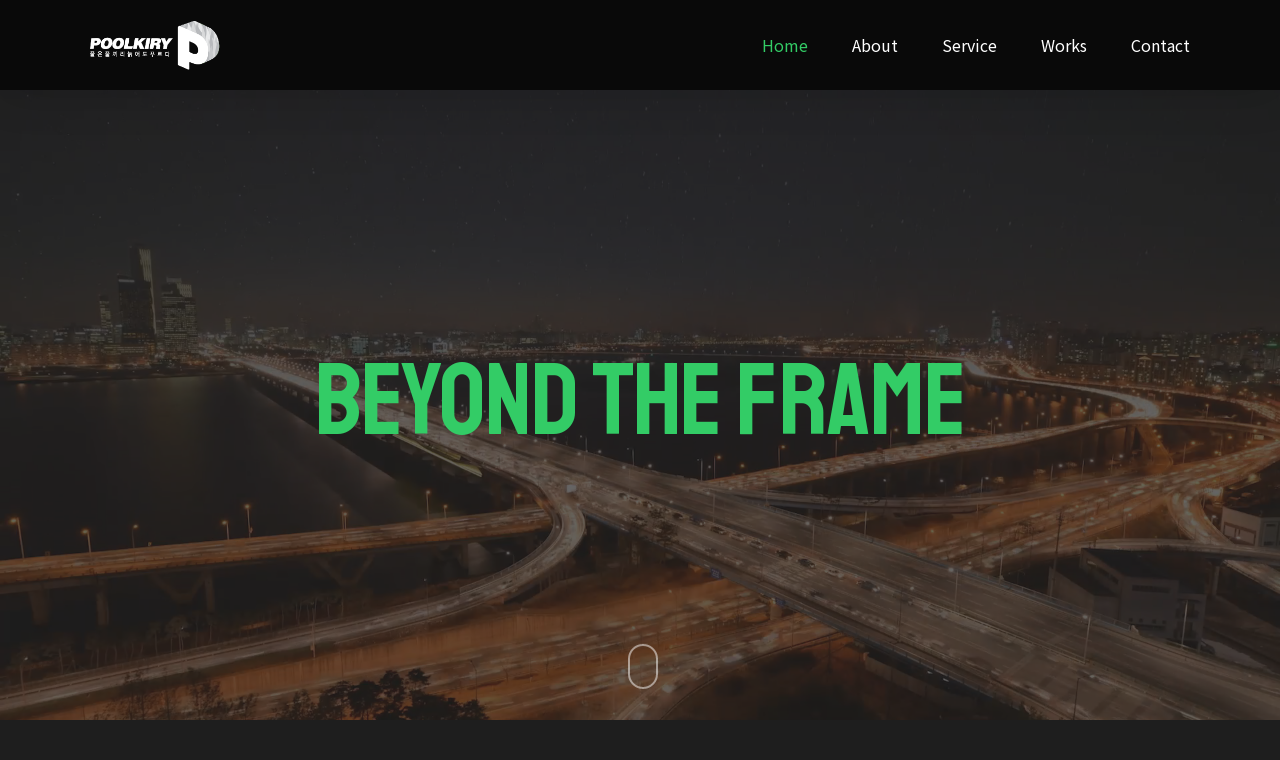

--- FILE ---
content_type: text/html; charset=UTF-8
request_url: http://poolkiry.com/
body_size: 47725
content:
<!DOCTYPE html>

<html lang="en-US" class="no-js">
<head>
	
	<meta charset="UTF-8">
	
	<meta name="viewport" content="width=device-width, initial-scale=1, maximum-scale=1, user-scalable=0" />
	<!-- This site is optimized with the Yoast SEO plugin v14.5 - https://yoast.com/wordpress/plugins/seo/ -->
	<title>POOLKIRY : 풀끼리 프로덕션</title>
	<meta name="description" content="풀은풀끼리늙어도푸르다" />
	<meta name="robots" content="index, follow" />
	<meta name="googlebot" content="index, follow, max-snippet:-1, max-image-preview:large, max-video-preview:-1" />
	<meta name="bingbot" content="index, follow, max-snippet:-1, max-image-preview:large, max-video-preview:-1" />
	<link rel="canonical" href="http://poolkiry.com/" />
	<meta property="og:locale" content="en_US" />
	<meta property="og:type" content="website" />
	<meta property="og:title" content="POOLKIRY : 풀끼리 프로덕션" />
	<meta property="og:description" content="풀은풀끼리늙어도푸르다" />
	<meta property="og:url" content="http://poolkiry.com/" />
	<meta property="og:site_name" content="풀끼리 프로덕션" />
	<meta property="article:modified_time" content="2020-07-11T09:10:48+00:00" />
	<meta property="og:image" content="http://poolkiry.com/wp-content/uploads/2020/07/ci_seo3.jpg" />
	<meta property="og:image:width" content="1200" />
	<meta property="og:image:height" content="630" />
	<meta name="twitter:card" content="summary_large_image" />
	<script type="application/ld+json" class="yoast-schema-graph">{"@context":"https://schema.org","@graph":[{"@type":"Organization","@id":"http://poolkiry.com/#organization","name":"\ud480\uc740\ud480\ub07c\ub9ac\ub299\uc5b4\ub3c4\ud478\ub974\ub2e4","url":"http://poolkiry.com/","sameAs":[],"logo":{"@type":"ImageObject","@id":"http://poolkiry.com/#logo","inLanguage":"en-US","url":"http://poolkiry.com/wp-content/uploads/2020/07/ci_seo3.jpg","width":1200,"height":630,"caption":"\ud480\uc740\ud480\ub07c\ub9ac\ub299\uc5b4\ub3c4\ud478\ub974\ub2e4"},"image":{"@id":"http://poolkiry.com/#logo"}},{"@type":"WebSite","@id":"http://poolkiry.com/#website","url":"http://poolkiry.com/","name":"\ud480\ub07c\ub9ac \ud504\ub85c\ub355\uc158","description":"\ud480\uc740 \ud480\ub07c\ub9ac \ub299\uc5b4\ub3c4 \ud478\ub974\ub2e4","publisher":{"@id":"http://poolkiry.com/#organization"},"potentialAction":[{"@type":"SearchAction","target":"http://poolkiry.com/?s={search_term_string}","query-input":"required name=search_term_string"}],"inLanguage":"en-US"},{"@type":"WebPage","@id":"http://poolkiry.com/#webpage","url":"http://poolkiry.com/","name":"POOLKIRY : \ud480\ub07c\ub9ac \ud504\ub85c\ub355\uc158","isPartOf":{"@id":"http://poolkiry.com/#website"},"about":{"@id":"http://poolkiry.com/#organization"},"datePublished":"2020-06-22T08:04:04+00:00","dateModified":"2020-07-11T09:10:48+00:00","description":"\ud480\uc740\ud480\ub07c\ub9ac\ub299\uc5b4\ub3c4\ud478\ub974\ub2e4","inLanguage":"en-US","potentialAction":[{"@type":"ReadAction","target":["http://poolkiry.com/"]}]}]}</script>
	<!-- / Yoast SEO plugin. -->


<link rel='dns-prefetch' href='//fonts.googleapis.com' />
<link rel='dns-prefetch' href='//s.w.org' />
<link rel="alternate" type="application/rss+xml" title="풀끼리 프로덕션 &raquo; Feed" href="http://poolkiry.com/feed" />
<link rel="alternate" type="application/rss+xml" title="풀끼리 프로덕션 &raquo; Comments Feed" href="http://poolkiry.com/comments/feed" />
<link rel="alternate" type="application/rss+xml" title="풀끼리 프로덕션 &raquo; POOLKIRY Comments Feed" href="http://poolkiry.com/home/feed" />
		<script type="text/javascript">
			window._wpemojiSettings = {"baseUrl":"https:\/\/s.w.org\/images\/core\/emoji\/12.0.0-1\/72x72\/","ext":".png","svgUrl":"https:\/\/s.w.org\/images\/core\/emoji\/12.0.0-1\/svg\/","svgExt":".svg","source":{"concatemoji":"http:\/\/poolkiry.com\/wp-includes\/js\/wp-emoji-release.min.js?ver=5.4.18"}};
			/*! This file is auto-generated */
			!function(e,a,t){var n,r,o,i=a.createElement("canvas"),p=i.getContext&&i.getContext("2d");function s(e,t){var a=String.fromCharCode;p.clearRect(0,0,i.width,i.height),p.fillText(a.apply(this,e),0,0);e=i.toDataURL();return p.clearRect(0,0,i.width,i.height),p.fillText(a.apply(this,t),0,0),e===i.toDataURL()}function c(e){var t=a.createElement("script");t.src=e,t.defer=t.type="text/javascript",a.getElementsByTagName("head")[0].appendChild(t)}for(o=Array("flag","emoji"),t.supports={everything:!0,everythingExceptFlag:!0},r=0;r<o.length;r++)t.supports[o[r]]=function(e){if(!p||!p.fillText)return!1;switch(p.textBaseline="top",p.font="600 32px Arial",e){case"flag":return s([127987,65039,8205,9895,65039],[127987,65039,8203,9895,65039])?!1:!s([55356,56826,55356,56819],[55356,56826,8203,55356,56819])&&!s([55356,57332,56128,56423,56128,56418,56128,56421,56128,56430,56128,56423,56128,56447],[55356,57332,8203,56128,56423,8203,56128,56418,8203,56128,56421,8203,56128,56430,8203,56128,56423,8203,56128,56447]);case"emoji":return!s([55357,56424,55356,57342,8205,55358,56605,8205,55357,56424,55356,57340],[55357,56424,55356,57342,8203,55358,56605,8203,55357,56424,55356,57340])}return!1}(o[r]),t.supports.everything=t.supports.everything&&t.supports[o[r]],"flag"!==o[r]&&(t.supports.everythingExceptFlag=t.supports.everythingExceptFlag&&t.supports[o[r]]);t.supports.everythingExceptFlag=t.supports.everythingExceptFlag&&!t.supports.flag,t.DOMReady=!1,t.readyCallback=function(){t.DOMReady=!0},t.supports.everything||(n=function(){t.readyCallback()},a.addEventListener?(a.addEventListener("DOMContentLoaded",n,!1),e.addEventListener("load",n,!1)):(e.attachEvent("onload",n),a.attachEvent("onreadystatechange",function(){"complete"===a.readyState&&t.readyCallback()})),(n=t.source||{}).concatemoji?c(n.concatemoji):n.wpemoji&&n.twemoji&&(c(n.twemoji),c(n.wpemoji)))}(window,document,window._wpemojiSettings);
		</script>
		<style type="text/css">
img.wp-smiley,
img.emoji {
	display: inline !important;
	border: none !important;
	box-shadow: none !important;
	height: 1em !important;
	width: 1em !important;
	margin: 0 .07em !important;
	vertical-align: -0.1em !important;
	background: none !important;
	padding: 0 !important;
}
</style>
	<link rel='stylesheet' id='wp-block-library-css'  href='http://poolkiry.com/wp-includes/css/dist/block-library/style.min.css?ver=5.4.18' type='text/css' media='all' />
<link rel='stylesheet' id='contact-form-7-css'  href='http://poolkiry.com/wp-content/plugins/contact-form-7/includes/css/styles.css?ver=5.2' type='text/css' media='all' />
<link rel='stylesheet' id='salient-social-css'  href='http://poolkiry.com/wp-content/plugins/salient-social/css/style.css?ver=1.1' type='text/css' media='all' />
<style id='salient-social-inline-css' type='text/css'>

  .sharing-default-minimal .nectar-love.loved,
  body .nectar-social[data-color-override="override"].fixed > a:before, 
  body .nectar-social[data-color-override="override"].fixed .nectar-social-inner a,
  .sharing-default-minimal .nectar-social[data-color-override="override"] .nectar-social-inner a:hover {
    background-color: #33cc66;
  }
  .nectar-social.hover .nectar-love.loved,
  .nectar-social.hover > .nectar-love-button a:hover,
  .nectar-social[data-color-override="override"].hover > div a:hover,
  #single-below-header .nectar-social[data-color-override="override"].hover > div a:hover,
  .nectar-social[data-color-override="override"].hover .share-btn:hover,
  .sharing-default-minimal .nectar-social[data-color-override="override"] .nectar-social-inner a {
    border-color: #33cc66;
  }
  #single-below-header .nectar-social.hover .nectar-love.loved i,
  #single-below-header .nectar-social.hover[data-color-override="override"] a:hover,
  #single-below-header .nectar-social.hover[data-color-override="override"] a:hover i,
  #single-below-header .nectar-social.hover .nectar-love-button a:hover i,
  .nectar-love:hover i,
  .hover .nectar-love:hover .total_loves,
  .nectar-love.loved i,
  .nectar-social.hover .nectar-love.loved .total_loves,
  .nectar-social.hover .share-btn:hover, 
  .nectar-social[data-color-override="override"].hover .nectar-social-inner a:hover,
  .nectar-social[data-color-override="override"].hover > div:hover span,
  .sharing-default-minimal .nectar-social[data-color-override="override"] .nectar-social-inner a:not(:hover) i,
  .sharing-default-minimal .nectar-social[data-color-override="override"] .nectar-social-inner a:not(:hover) {
    color: #33cc66;
  }
</style>
<link rel='stylesheet' id='font-awesome-css'  href='http://poolkiry.com/wp-content/themes/salient/css/font-awesome.min.css?ver=4.6.4' type='text/css' media='all' />
<link rel='stylesheet' id='salient-grid-system-css'  href='http://poolkiry.com/wp-content/themes/salient/css/grid-system.css?ver=12.1.0' type='text/css' media='all' />
<link rel='stylesheet' id='main-styles-css'  href='http://poolkiry.com/wp-content/themes/salient/css/style.css?ver=12.1.0' type='text/css' media='all' />
<style id='main-styles-inline-css' type='text/css'>
html body[data-header-resize="1"] .container-wrap, html body[data-header-resize="0"] .container-wrap, body[data-header-format="left-header"][data-header-resize="0"] .container-wrap { padding-top: 0; }
html:not(.page-trans-loaded) { background-color: #ffffff; }
</style>
<link rel='stylesheet' id='nectar-header-perma-transparent-css'  href='http://poolkiry.com/wp-content/themes/salient/css/header/header-perma-transparent.css?ver=12.1.0' type='text/css' media='all' />
<link rel='stylesheet' id='nectar-ocm-fullscreen-css'  href='http://poolkiry.com/wp-content/themes/salient/css/off-canvas/fullscreen.css?ver=12.1.0' type='text/css' media='all' />
<link rel='stylesheet' id='nectar-element-post-grid-css'  href='http://poolkiry.com/wp-content/themes/salient/css/elements/element-post-grid.css?ver=12.1.0' type='text/css' media='all' />
<link rel='stylesheet' id='fancyBox-css'  href='http://poolkiry.com/wp-content/themes/salient/css/plugins/jquery.fancybox.css?ver=3.3.1' type='text/css' media='all' />
<link rel='stylesheet' id='nectar_default_font_open_sans-css'  href='https://fonts.googleapis.com/css?family=Open+Sans%3A300%2C400%2C600%2C700&#038;subset=latin%2Clatin-ext' type='text/css' media='all' />
<link rel='stylesheet' id='responsive-css'  href='http://poolkiry.com/wp-content/themes/salient/css/responsive.css?ver=12.1.0' type='text/css' media='all' />
<link rel='stylesheet' id='skin-material-css'  href='http://poolkiry.com/wp-content/themes/salient/css/skin-material.css?ver=12.1.0' type='text/css' media='all' />
<link rel='stylesheet' id='nectar-widget-posts-css'  href='http://poolkiry.com/wp-content/themes/salient/css/elements/widget-nectar-posts.css?ver=12.1.0' type='text/css' media='all' />
<link rel='stylesheet' id='js_composer_front-css'  href='http://poolkiry.com/wp-content/plugins/js_composer_salient/assets/css/js_composer.min.css?ver=6.2.0' type='text/css' media='all' />
<link rel='stylesheet' id='dynamic-css-css'  href='http://poolkiry.com/wp-content/themes/salient/css/salient-dynamic-styles.css?ver=19234' type='text/css' media='all' />
<style id='dynamic-css-inline-css' type='text/css'>
#page-header-bg h1,#page-header-bg .subheader,.nectar-box-roll .overlaid-content h1,.nectar-box-roll .overlaid-content .subheader,#page-header-bg #portfolio-nav a i,body .section-title #portfolio-nav a:hover i,.page-header-no-bg h1,.page-header-no-bg span,#page-header-bg #portfolio-nav a i,#page-header-bg span,#page-header-bg #single-below-header a:hover,#page-header-bg #single-below-header a:focus,#page-header-bg.fullscreen-header .author-section a{color:#33cc66!important;}body #page-header-bg .pinterest-share i,body #page-header-bg .facebook-share i,body #page-header-bg .linkedin-share i,body #page-header-bg .twitter-share i,body #page-header-bg .google-plus-share i,body #page-header-bg .icon-salient-heart,body #page-header-bg .icon-salient-heart-2{color:#33cc66;}#page-header-bg[data-post-hs="default_minimal"] .inner-wrap > a:not(:hover){color:#33cc66;border-color:rgba(51,204,102,0.4);}.single #page-header-bg #single-below-header > span{border-color:rgba(51,204,102,0.4);}body .section-title #portfolio-nav a:hover i{opacity:0.75;}.single #page-header-bg .blog-title #single-meta .nectar-social.hover > div a,.single #page-header-bg .blog-title #single-meta > div a,.single #page-header-bg .blog-title #single-meta ul .n-shortcode a,#page-header-bg .blog-title #single-meta .nectar-social.hover .share-btn{border-color:rgba(51,204,102,0.4);}.single #page-header-bg .blog-title #single-meta .nectar-social.hover > div a:hover,#page-header-bg .blog-title #single-meta .nectar-social.hover .share-btn:hover,.single #page-header-bg .blog-title #single-meta div > a:hover,.single #page-header-bg .blog-title #single-meta ul .n-shortcode a:hover,.single #page-header-bg .blog-title #single-meta ul li:not(.meta-share-count):hover > a{border-color:rgba(51,204,102,1);}.single #page-header-bg #single-meta div span,.single #page-header-bg #single-meta > div a,.single #page-header-bg #single-meta > div i{color:#33cc66!important;}.single #page-header-bg #single-meta ul .meta-share-count .nectar-social a i{color:rgba(51,204,102,0.7)!important;}.single #page-header-bg #single-meta ul .meta-share-count .nectar-social a:hover i{color:rgba(51,204,102,1)!important;}#header-space{background-color:#1e1e1e}@media only screen and (min-width:1000px){body #ajax-content-wrap.no-scroll{min-height:calc(100vh - 90px);height:calc(100vh - 90px)!important;}}@media only screen and (min-width:1000px){#page-header-wrap.fullscreen-header,#page-header-wrap.fullscreen-header #page-header-bg,html:not(.nectar-box-roll-loaded) .nectar-box-roll > #page-header-bg.fullscreen-header,.nectar_fullscreen_zoom_recent_projects,#nectar_fullscreen_rows:not(.afterLoaded) > div{height:calc(100vh - 89px);}.wpb_row.vc_row-o-full-height.top-level,.wpb_row.vc_row-o-full-height.top-level > .col.span_12{min-height:calc(100vh - 89px);}html:not(.nectar-box-roll-loaded) .nectar-box-roll > #page-header-bg.fullscreen-header{top:90px;}.nectar-slider-wrap[data-fullscreen="true"]:not(.loaded),.nectar-slider-wrap[data-fullscreen="true"]:not(.loaded) .swiper-container{height:calc(100vh - 88px)!important;}.admin-bar .nectar-slider-wrap[data-fullscreen="true"]:not(.loaded),.admin-bar .nectar-slider-wrap[data-fullscreen="true"]:not(.loaded) .swiper-container{height:calc(100vh - 88px - 32px)!important;}}#nectar_fullscreen_rows{background-color:;}#ajax-content-wrap .vc_row.left_padding_2pct .row_col_wrap_12{padding-left:2%;}#ajax-content-wrap .vc_row.right_padding_2pct .row_col_wrap_12{padding-right:2%;}
</style>
<link rel='stylesheet' id='redux-google-fonts-salient_redux-css'  href='http://fonts.googleapis.com/css?family=Noto+Sans+KR%3A400%2C500%2C300%7CStaatliches%3A400&#038;ver=1594646461' type='text/css' media='all' />
<script type='text/javascript' src='http://poolkiry.com/wp-includes/js/jquery/jquery.js?ver=1.12.4-wp'></script>
<script type='text/javascript' src='http://poolkiry.com/wp-includes/js/jquery/jquery-migrate.min.js?ver=1.4.1'></script>
<link rel='https://api.w.org/' href='http://poolkiry.com/wp-json/' />
<link rel="EditURI" type="application/rsd+xml" title="RSD" href="http://poolkiry.com/xmlrpc.php?rsd" />
<link rel="wlwmanifest" type="application/wlwmanifest+xml" href="http://poolkiry.com/wp-includes/wlwmanifest.xml" /> 
<meta name="generator" content="WordPress 5.4.18" />
<link rel='shortlink' href='http://poolkiry.com/' />
<link rel="alternate" type="application/json+oembed" href="http://poolkiry.com/wp-json/oembed/1.0/embed?url=http%3A%2F%2Fpoolkiry.com%2F" />
<link rel="alternate" type="text/xml+oembed" href="http://poolkiry.com/wp-json/oembed/1.0/embed?url=http%3A%2F%2Fpoolkiry.com%2F&#038;format=xml" />
<script type="text/javascript"> var root = document.getElementsByTagName( "html" )[0]; root.setAttribute( "class", "js" ); </script><style type="text/css">.recentcomments a{display:inline !important;padding:0 !important;margin:0 !important;}</style><meta name="generator" content="Powered by WPBakery Page Builder - drag and drop page builder for WordPress."/>
<link rel="icon" href="http://poolkiry.com/wp-content/uploads/2020/06/cropped-CI_T02-32x32.png" sizes="32x32" />
<link rel="icon" href="http://poolkiry.com/wp-content/uploads/2020/06/cropped-CI_T02-192x192.png" sizes="192x192" />
<link rel="apple-touch-icon" href="http://poolkiry.com/wp-content/uploads/2020/06/cropped-CI_T02-180x180.png" />
<meta name="msapplication-TileImage" content="http://poolkiry.com/wp-content/uploads/2020/06/cropped-CI_T02-270x270.png" />
		<style type="text/css" id="wp-custom-css">
			.page-id-75 input[type="submit"] {
color: #ffffff !important;
}
div.wpcf7-response-out { border: 2px solid #fff; } 

::placeholder { /* Chrome, Firefox, Opera, Safari 10.1+ */
color:#fff;
opacity: 1; /* Firefox */
}

:-ms-input-placeholder { /* Internet Explorer 10-11 */
color:#fff;
}

::-ms-input-placeholder { /* Microsoft Edge */
color:#fff;
}
		</style>
		<style type="text/css" data-type="vc_shortcodes-custom-css">.vc_custom_1592812728634{margin-top: 10px !important;}</style><noscript><style> .wpb_animate_when_almost_visible { opacity: 1; }</style></noscript>	
</head>


<body class="home page-template-default page page-id-6690 material nectar_box_roll wpb-js-composer js-comp-ver-6.2.0 vc_responsive" data-footer-reveal="false" data-footer-reveal-shadow="none" data-header-format="default" data-body-border="off" data-boxed-style="" data-header-breakpoint="1000" data-dropdown-style="minimal" data-cae="easeOutCubic" data-cad="750" data-megamenu-width="contained" data-aie="none" data-ls="fancybox" data-apte="standard" data-hhun="1" data-fancy-form-rcs="default" data-form-style="minimal" data-form-submit="regular" data-is="minimal" data-button-style="slightly_rounded_shadow" data-user-account-button="false" data-flex-cols="true" data-col-gap="default" data-header-inherit-rc="false" data-header-search="false" data-animated-anchors="true" data-ajax-transitions="true" data-full-width-header="false" data-slide-out-widget-area="true" data-slide-out-widget-area-style="fullscreen-alt" data-user-set-ocm="off" data-loading-animation="none" data-bg-header="false" data-responsive="1" data-ext-responsive="true" data-header-resize="0" data-header-color="custom" data-cart="false" data-remove-m-parallax="" data-remove-m-video-bgs="" data-m-animate="1" data-force-header-trans-color="dark" data-smooth-scrolling="0" data-permanent-transparent="false" >
	
	<script type="text/javascript"> if(navigator.userAgent.match(/(Android|iPod|iPhone|iPad|BlackBerry|IEMobile|Opera Mini)/)) { document.body.className += " using-mobile-browser "; } </script><div class="ocm-effect-wrap"><div class="ocm-effect-wrap-inner"><div id="ajax-loading-screen" data-disable-mobile="1" data-disable-fade-on-click="0" data-effect="standard" data-method="standard"><div class="loading-icon none"><div class="material-icon">
									 <div class="spinner">
										 <div class="right-side"><div class="bar"></div></div>
										 <div class="left-side"><div class="bar"></div></div>
									 </div>
									 <div class="spinner color-2">
										 <div class="right-side"><div class="bar"></div></div>
										 <div class="left-side"><div class="bar"></div></div>
									 </div>
								 </div></div></div>	
	<div id="header-space"  data-header-mobile-fixed='1'></div> 
	
		
	<div id="header-outer" data-has-menu="true" data-has-buttons="no" data-header-button_style="default" data-using-pr-menu="false" data-mobile-fixed="1" data-ptnm="false" data-lhe="default" data-user-set-bg="#000000" data-format="default" data-permanent-transparent="false" data-megamenu-rt="0" data-remove-fixed="0" data-header-resize="0" data-cart="false" data-transparency-option="0" data-box-shadow="large" data-shrink-num="6" data-using-secondary="0" data-using-logo="1" data-logo-height="50" data-m-logo-height="45" data-padding="20" data-full-width="false" data-condense="false" >
		
		
<div id="search-outer" class="nectar">
	<div id="search">
		<div class="container">
			 <div id="search-box">
				 <div class="inner-wrap">
					 <div class="col span_12">
						  <form role="search" action="http://poolkiry.com/" method="GET">
														 <input type="text" name="s"  value="" placeholder="Search" /> 
							 								
						<span>Hit enter to search or ESC to close</span>						</form>
					</div><!--/span_12-->
				</div><!--/inner-wrap-->
			 </div><!--/search-box-->
			 <div id="close"><a href="#">
				<span class="close-wrap"> <span class="close-line close-line1"></span> <span class="close-line close-line2"></span> </span>				 </a></div>
		 </div><!--/container-->
	</div><!--/search-->
</div><!--/search-outer-->

<header id="top">
	<div class="container">
		<div class="row">
			<div class="col span_3">
				<a id="logo" href="http://poolkiry.com" data-supplied-ml-starting-dark="true" data-supplied-ml-starting="true" data-supplied-ml="true" >
					<img class="stnd default-logo dark-version" alt="풀끼리 프로덕션" src="http://poolkiry.com/wp-content/uploads/2020/07/CI_WM_01.png" srcset="http://poolkiry.com/wp-content/uploads/2020/07/CI_WM_01.png 1x, http://poolkiry.com/wp-content/uploads/2020/07/CI_WL_01.png 2x" /><img class="mobile-only-logo" alt="풀끼리 프로덕션" src="http://poolkiry.com/wp-content/uploads/2020/07/CI_WM_01.png" /><img class="starting-logo mobile-only-logo" alt="풀끼리 프로덕션" src="http://poolkiry.com/wp-content/uploads/2020/07/CI_WL_01.png" /><img class="starting-logo dark-version mobile-only-logo" alt="풀끼리 프로덕션" src="http://poolkiry.com/wp-content/uploads/2020/07/CI_WL_01.png" /><img class="starting-logo default-logo"  alt="풀끼리 프로덕션" src="http://poolkiry.com/wp-content/uploads/2020/07/CI_WL_01.png" srcset="http://poolkiry.com/wp-content/uploads/2020/07/CI_WL_01.png 1x, http://poolkiry.com/wp-content/uploads/2020/07/CI_WL_01.png 2x" /> 
				</a>
				
							</div><!--/span_3-->
			
			<div class="col span_9 col_last">
									<div class="slide-out-widget-area-toggle mobile-icon fullscreen-alt" data-custom-color="false" data-icon-animation="simple-transform">
						<div> <a href="#sidewidgetarea" aria-label="Navigation Menu" aria-expanded="false" class="closed">
							<span aria-hidden="true"> <i class="lines-button x2"> <i class="lines"></i> </i> </span>
						</a></div> 
					</div>
								
									
					<nav>
						
						<ul class="sf-menu">	
							<li id="menu-item-6692" class="menu-item menu-item-type-post_type menu-item-object-page menu-item-home current-menu-item page_item page-item-6690 current_page_item menu-item-6692"><a href="http://poolkiry.com/" aria-current="page">Home</a></li>
<li id="menu-item-6409" class="menu-item menu-item-type-post_type menu-item-object-page menu-item-6409"><a href="http://poolkiry.com/about">About</a></li>
<li id="menu-item-6277" class="menu-item menu-item-type-post_type menu-item-object-page menu-item-6277"><a href="http://poolkiry.com/service">Service</a></li>
<li id="menu-item-6011" class="menu-item menu-item-type-post_type menu-item-object-page menu-item-6011"><a href="http://poolkiry.com/works">Works</a></li>
<li id="menu-item-6745" class="menu-item menu-item-type-post_type menu-item-object-page menu-item-6745"><a href="http://poolkiry.com/contact">Contact</a></li>
						</ul>
						

													<ul class="buttons sf-menu" data-user-set-ocm="off">
								
																
							</ul>
												
					</nav>
					
										
				</div><!--/span_9-->
				
								
			</div><!--/row-->
					</div><!--/container-->
	</header>
		
	</div>
	
		
	<div id="ajax-content-wrap">
		
		<div class="nectar-box-roll"><div id="page-header-bg" class="not-loaded fullscreen-header" data-padding-amt="normal" data-animate-in-effect="none" data-midnight="dark" data-text-effect="rotate_in" data-bg-pos="center" data-alignment="center" data-alignment-v="middle" data-parallax="0" data-height="350"  style="background-color: #232323;  ">				
				<div class="container"><div class="overlaid-content" data-text-effect="rotate_in" data-alignment="center" data-alignment-v="middle"><div class="container">			
			<div class="row">
				<div class="col span_6 ">
					<div class="inner-wrap">
						<h1>BEYOND THE FRAME</h1> 						<span class="subheader"></span>
					</div>
					
										</div>
				</div>
				
				</div></div><!--/overlaid-content-->			
			
			
			</div><div class="scroll-down-wrap no-border"><a href="#" class="section-down-arrow hidden"><svg class="nectar-scroll-icon" viewBox="0 0 30 45" enable-background="new 0 0 30 45">
					<path class="nectar-scroll-icon-path" fill="none" stroke="#ffffff" stroke-width="2" stroke-miterlimit="10" d="M15,1.118c12.352,0,13.967,12.88,13.967,12.88v18.76  c0,0-1.514,11.204-13.967,11.204S0.931,32.966,0.931,32.966V14.05C0.931,14.05,2.648,1.118,15,1.118z"></path>
					</svg></a></div><div class="video-color-overlay" data-color="#232323"></div><div class="mobile-video-image" style="background-image: url(http://poolkiry.com/wp-content/uploads/2020/06/poolkiry_main001-scaled.jpg)"></div><div class="nectar-video-wrap" data-bg-alignment="center"><video class="nectar-video-bg" width="1800" height="700" preload="auto" loop autoplay muted playsinline><source type="video/mp4" src="http://poolkiry.com/wp-content/uploads/2020/06/Poolkiry_introMOV_03.mp4"></video></div>
</div>

</div>
<div class="container-wrap">
	<div class="container main-content">
		<div class="row">
			
			
		<div id="fws_696d5d462f65e"  data-column-margin="none" data-midnight="dark" data-top-percent="7%" data-bottom-percent="7%"  class="wpb_row vc_row-fluid vc_row full-width-section parallax_section  right_padding_2pct left_padding_2pct " data-using-ctc="true" style="padding-top: calc(100vw * 0.07); padding-bottom: calc(100vw * 0.07); color: #ffffff; "><div class="row-bg-wrap" data-bg-animation="zoom-out-slow" data-bg-overlay="true"><div class="inner-wrap using-image"><div class="row-bg using-image" data-parallax-speed="slow" style="background-image: url(http://poolkiry.com/wp-content/uploads/2020/06/yaytg1434347-scaled.jpg); background-position: left top; background-repeat: no-repeat; "></div></div><div class="row-bg-overlay" style="background-color:#000000;  opacity: 0.5; "></div></div><div class="row_col_wrap_12 col span_12 custom center">
	<div  class="vc_col-sm-12 wpb_column column_container vc_column_container col no-extra-padding inherit_tablet inherit_phone "  data-t-w-inherits="default" data-bg-cover="" data-padding-pos="all" data-has-bg-color="false" data-bg-color="" data-bg-opacity="1" data-hover-bg="" data-hover-bg-opacity="1" data-animation="" data-delay="0" >
		<div class="vc_column-inner" ><div class="column-bg-overlay-wrap" data-bg-animation="none"><div class="column-bg-overlay"></div></div>
			<div class="wpb_wrapper">
				
<div class="wpb_text_column wpb_content_element " >
	<div class="wpb_wrapper">
		<h1 style="text-align: center;"><span style="color: #33cc66;">Welcome<br />
POOKIRY &amp; LIKEWORKS</span></h1>
	</div>
</div>



<div class="img-with-aniamtion-wrap center" data-max-width="100%" data-max-width-mobile="default" data-border-radius="none" data-shadow="none" data-animation="flip-in" >
      <div class="inner">
        <div class="hover-wrap" data-hover-animation="zoom-crop"> 
          <div class="hover-wrap-inner">
            <img class="img-with-animation skip-lazy " data-delay="0" height="249" width="580" data-animation="flip-in" src="http://poolkiry.com/wp-content/uploads/2020/07/CI_new03.png" alt="" srcset="http://poolkiry.com/wp-content/uploads/2020/07/CI_new03.png 580w, http://poolkiry.com/wp-content/uploads/2020/07/CI_new03-300x129.png 300w" sizes="(min-width: 1450px) 75vw, (min-width: 1000px) 85vw, 100vw" />
          </div>
        </div>
      </div>
    </div>
<div class="wpb_text_column wpb_content_element " >
	<div class="wpb_wrapper">
		<p>POOLKIRY Productions has watched the world as a documentary and tried to change with people.<br />
Now, we want to provide more diverse content not only for Korean viewers, but also for overseas clients and viewers.</p>
	</div>
</div>




<div class="wpb_text_column wpb_content_element  vc_custom_1592812728634" >
	<div class="wpb_wrapper">
		<h6>풀끼리 프로덕션은 다큐멘터리로 세상을 관찰하며 사람들과 함께 변화를 위해 노력해왔습니다.<br />
이제는 한국의 시청자뿐 아니라 해외 클라이언트들과 시청자를 위해서도 더 다양한 콘텐츠를 제공하려고 합니다.</h6>
	</div>
</div>



<a class="nectar-button medium see-through-2  has-icon"  style="border-color: #ffffff; color: #ffffff;"  href="http://poolkiry.com/contact" data-color-override="#ffffff" data-hover-color-override="false" data-hover-text-color-override="#ffffff"><span>Contact Us</span><i  class="fa fa-quote-left"></i></a>
			</div> 
		</div>
	</div> 
</div></div>
		<div id="fws_696d5d4630aef"  data-column-margin="none" data-midnight="dark" data-top-percent="6%" data-bottom-percent="5%"  class="wpb_row vc_row-fluid vc_row full-width-section standard_section  right_padding_2pct left_padding_2pct " data-using-ctc="true" style="padding-top: calc(100vw * 0.06); padding-bottom: calc(100vw * 0.05); color: #ffffff; "><div class="row-bg-wrap" data-bg-animation="none" data-bg-overlay="false"><div class="inner-wrap"><div class="row-bg using-bg-color"  style="background-color: #33cc66; "></div></div><div class="row-bg-overlay" ></div></div><div class="row_col_wrap_12 col span_12 custom center">
	<div  class="vc_col-sm-12 wpb_column column_container vc_column_container col no-extra-padding inherit_tablet inherit_phone "  data-t-w-inherits="default" data-bg-cover="" data-padding-pos="all" data-has-bg-color="false" data-bg-color="" data-bg-opacity="1" data-hover-bg="" data-hover-bg-opacity="1" data-animation="" data-delay="0" >
		<div class="vc_column-inner" ><div class="column-bg-overlay-wrap" data-bg-animation="none"><div class="column-bg-overlay"></div></div>
			<div class="wpb_wrapper">
				
<div class="wpb_text_column wpb_content_element  wpb_animate_when_almost_visible wpb_fadeInUp fadeInUp" >
	<div class="wpb_wrapper">
		<h1>We produce something meaningful</h1>
	</div>
</div>



<div class="img-with-aniamtion-wrap center" data-max-width="100%" data-max-width-mobile="default" data-border-radius="none" data-shadow="none" data-animation="fade-in-from-bottom" >
      <div class="inner">
        <div class="hover-wrap" data-hover-animation="none"> 
          <div class="hover-wrap-inner">
            <img class="img-with-animation skip-lazy " data-delay="0" height="118" width="312" data-animation="fade-in-from-bottom" src="http://poolkiry.com/wp-content/uploads/2020/07/ci_png02.png" alt="" srcset="http://poolkiry.com/wp-content/uploads/2020/07/ci_png02.png 312w, http://poolkiry.com/wp-content/uploads/2020/07/ci_png02-300x113.png 300w" sizes="(min-width: 1450px) 75vw, (min-width: 1000px) 85vw, 100vw" />
          </div>
        </div>
      </div>
    </div>
			</div> 
		</div>
	</div> 
</div></div>
		<div id="fws_696d5d46314e4"  data-column-margin="default" data-midnight="dark"  class="wpb_row vc_row-fluid vc_row full-width-content standard_section "  style="padding-top: 0px; padding-bottom: 0px; "><div class="row-bg-wrap" data-bg-animation="none" data-bg-overlay="false"><div class="inner-wrap"><div class="row-bg"  style=""></div></div><div class="row-bg-overlay" ></div></div><div class="row_col_wrap_12 col span_12 dark left">
	<div  class="vc_col-sm-12 wpb_column column_container vc_column_container col no-extra-padding inherit_tablet inherit_phone "  data-t-w-inherits="default" data-bg-cover="" data-padding-pos="all" data-has-bg-color="false" data-bg-color="" data-bg-opacity="1" data-hover-bg="" data-hover-bg-opacity="1" data-animation="" data-delay="0" >
		<div class="vc_column-inner" ><div class="column-bg-overlay-wrap" data-bg-animation="none"><div class="column-bg-overlay"></div></div>
			<div class="wpb_wrapper">
				<div class='nectar-post-grid-wrap' data-el-settings='{"post_type":"portfolio","pagination":"none","image_size":"large_featured","aspect_ratio_image_size":"","display_categories":"0","display_excerpt":"0","display_date":"0","color_overlay":"#333333","color_overlay_opacity":"0.6","color_overlay_hover_opacity":"0","card_bg_color":"","grid_style":"content_overlaid","post_title_overlay":"","heading_tag":"h4"}' data-style='content_overlaid' data-query='{"post_type":"portfolio","posts_per_page":"6","order":"DESC","orderby":"date","offset":"0"}' data-load-more-color='black' data-load-more-text='Load More'><div class="nectar-post-grid-filters" data-active-color="default" data-animation="none" data-sortable=""><h4>Filter</h4><div><a href="#" class="active all-filter" data-filter="-1" data-total-count="38">All</a><a href="#" data-filter="01-documentary" data-total-count="15">Documentary</a><a href="#" data-filter="03_promotion" data-total-count="8">Promotion</a><a href="#" data-filter="02_tv-show" data-total-count="15">TV Show</a></div></div><div class="nectar-post-grid" data-indicator="yes" data-indicator-style="default" data-indicator-color="#33cc66" data-indicator-text="View" data-columns="2" data-hover-effect="slow_zoom" data-text-style="default" data-border-radius="none" data-grid-item-height="30vh" data-grid-spacing="none" data-text-layout="all_bottom_left_shadow" data-text-color="light" data-text-hover-color="light" data-shadow-hover="" data-masonry="yes" data-animation="none" data-cat-click="default"><div class="nectar-post-grid-item"> <div class="inner"><div class="nectar-post-grid-item-bg" data-nectar-img-src="http://poolkiry.com/wp-content/uploads/2024/01/박서보4-1376x770.png"></div><div class="bg-overlay" style=" background-color: #333333;" data-opacity="0.6" data-hover-opacity="0"></div><div class="content"><a class="nectar-post-grid-link" href="http://poolkiry.com/portfolio/%eb%b0%95%ec%84%9c%eb%b3%b4-%ed%8f%ad%ed%92%8d-%ea%b3%a0%ec%9a%94"></a><div class="item-main"><h4 class="post-heading"><a href="http://poolkiry.com/portfolio/%eb%b0%95%ec%84%9c%eb%b3%b4-%ed%8f%ad%ed%92%8d-%ea%b3%a0%ec%9a%94"><span>박서보 폭풍, 고요 PARK SEO-BO</span></a></h4></div></div></div></div><div class="nectar-post-grid-item"> <div class="inner"><div class="nectar-post-grid-item-bg" data-nectar-img-src="http://poolkiry.com/wp-content/uploads/2024/01/청춘의국11-1381x770.png"></div><div class="bg-overlay" style=" background-color: #333333;" data-opacity="0.6" data-hover-opacity="0"></div><div class="content"><a class="nectar-post-grid-link" href="http://poolkiry.com/portfolio/%ec%b2%ad%ec%b6%98%ec%9d%98%ea%b5%ad"></a><div class="item-main"><h4 class="post-heading"><a href="http://poolkiry.com/portfolio/%ec%b2%ad%ec%b6%98%ec%9d%98%ea%b5%ad"><span>청춘의국</span></a></h4></div></div></div></div><div class="nectar-post-grid-item"> <div class="inner"><div class="nectar-post-grid-item-bg" data-nectar-img-src="http://poolkiry.com/wp-content/uploads/2020/12/6.png"></div><div class="bg-overlay" style=" background-color: #333333;" data-opacity="0.6" data-hover-opacity="0"></div><div class="content"><a class="nectar-post-grid-link" href="http://poolkiry.com/portfolio/%ea%bc%ac%eb%a6%ac%ec%97%90-%ea%bc%ac%eb%a6%ac%eb%a5%bc-%eb%ac%b4%eb%8a%94-%ea%b7%b8%eb%82%a0-%ec%9d%b4%ec%95%bc%ea%b8%b0"></a><div class="item-main"><h4 class="post-heading"><a href="http://poolkiry.com/portfolio/%ea%bc%ac%eb%a6%ac%ec%97%90-%ea%bc%ac%eb%a6%ac%eb%a5%bc-%eb%ac%b4%eb%8a%94-%ea%b7%b8%eb%82%a0-%ec%9d%b4%ec%95%bc%ea%b8%b0"><span>꼬리에 꼬리를 무는 그날 이야기</span></a></h4></div></div></div></div><div class="nectar-post-grid-item"> <div class="inner"><div class="nectar-post-grid-item-bg" data-nectar-img-src="http://poolkiry.com/wp-content/uploads/2024/01/타투4.png"></div><div class="bg-overlay" style=" background-color: #333333;" data-opacity="0.6" data-hover-opacity="0"></div><div class="content"><a class="nectar-post-grid-link" href="http://poolkiry.com/portfolio/%eb%8d%94-%ed%83%80%ed%88%ac%ec%9d%b4%ec%8a%a4%ed%8a%b8"></a><div class="item-main"><h4 class="post-heading"><a href="http://poolkiry.com/portfolio/%eb%8d%94-%ed%83%80%ed%88%ac%ec%9d%b4%ec%8a%a4%ed%8a%b8"><span>더 타투이스트 The Tattooist</span></a></h4></div></div></div></div><div class="nectar-post-grid-item"> <div class="inner"><div class="nectar-post-grid-item-bg" data-nectar-img-src="http://poolkiry.com/wp-content/uploads/2020/06/이동욱1-540x770.jpg"></div><div class="bg-overlay" style=" background-color: #333333;" data-opacity="0.6" data-hover-opacity="0"></div><div class="content"><a class="nectar-post-grid-link" href="http://poolkiry.com/portfolio/%ec%9d%b4%eb%8f%99%ec%9c%bd%ec%9d%98-%ed%86%a0%ed%81%ac%ea%b0%80-%ed%95%98%ea%b3%a0-%ec%8b%b6%ec%96%b4%ec%84%9c"></a><div class="item-main"><h4 class="post-heading"><a href="http://poolkiry.com/portfolio/%ec%9d%b4%eb%8f%99%ec%9c%bd%ec%9d%98-%ed%86%a0%ed%81%ac%ea%b0%80-%ed%95%98%ea%b3%a0-%ec%8b%b6%ec%96%b4%ec%84%9c"><span>이동욱은 토크가 하고 싶어서</span></a></h4></div></div></div></div><div class="nectar-post-grid-item"> <div class="inner"><div class="nectar-post-grid-item-bg" data-nectar-img-src="http://poolkiry.com/wp-content/uploads/2021/11/캡처-1.png"></div><div class="bg-overlay" style=" background-color: #333333;" data-opacity="0.6" data-hover-opacity="0"></div><div class="content"><a class="nectar-post-grid-link" href="http://poolkiry.com/portfolio/%ed%91%9c%eb%a6%ac%eb%b6%80%eb%8f%99"></a><div class="item-main"><h4 class="post-heading"><a href="http://poolkiry.com/portfolio/%ed%91%9c%eb%a6%ac%eb%b6%80%eb%8f%99"><span>표리부동</span></a></h4></div></div></div></div></div></div>
			</div> 
		</div>
	</div> 
</div></div>
			
		</div><!--/row-->
	</div><!--/container-->
</div><!--/container-wrap-->


<div id="footer-outer" data-midnight="light" data-cols="1" data-custom-color="true" data-disable-copyright="false" data-matching-section-color="true" data-copyright-line="true" data-using-bg-img="false" data-bg-img-overlay="0.8" data-full-width="false" data-using-widget-area="true" data-link-hover="default">
	
		
	<div id="footer-widgets" data-has-widgets="true" data-cols="1">
		
		<div class="container">
			
						
			<div class="row">
				
								
				<div class="col span_12">
					<!-- Footer widget area 1 -->
					<div id="text-2" class="widget widget_text"><h4>Welcome To POOLKIRY</h4>			<div class="textwidget"><p>293, Mokdongdong-ro, Yangcheon-gu,<br />
Seoul, Republic of Korea 07997</p>
<p>Tel : +82-2-6404-2467<br />
<br /><a href="mailto:info@poolkiry.com">Email : info@poolkiry.com</a></p>
</div>
		</div>					</div><!--/span_3-->
					
											
						
													
															
							</div><!--/row-->
							
														
						</div><!--/container-->
						
					</div><!--/footer-widgets-->
					
					
  <div class="row" id="copyright" data-layout="default">
	
	<div class="container">
	   
			   
	  <div class="col span_7 col_last">
		<ul class="social">
					  		  			 <li><a target="_blank" href="https://vimeo.com/user24665265"> <i class="fa fa-vimeo"></i> </a></li> 		  		  		  			 <li><a target="_blank" href=""><i class="fa fa-youtube-play"></i> </a></li> 		  		  		  		  		  		  		  		  		  		  		  		  		  		  		  		  		  		  		  		  		  		                                 		</ul>
	  </div><!--/span_7-->

	  		<div class="col span_5">
		   
				
			<div class="widget">			
	   
			</div>		   
			  
						<p>&copy; 2026 풀끼리 프로덕션. 
					   			 </p>
					   
		</div><!--/span_5-->
			
	</div><!--/container-->
	
  </div><!--/row-->
  
		
</div><!--/footer-outer-->

	
	<div id="slide-out-widget-area-bg" class="fullscreen-alt dark">
		<div class="bg-inner"></div>		</div>
		
		<div id="slide-out-widget-area" class="fullscreen-alt" data-dropdown-func="default" data-back-txt="Back">
			
			<div class="inner-wrap">			
			<div class="inner" data-prepend-menu-mobile="false">
				
				<a class="slide_out_area_close" href="#">
					<span class="close-wrap"> <span class="close-line close-line1"></span> <span class="close-line close-line2"></span> </span>				</a>
				
				
									<div class="off-canvas-menu-container mobile-only">
						
												
						<ul class="menu">
							<li class="menu-item menu-item-type-post_type menu-item-object-page menu-item-home current-menu-item page_item page-item-6690 current_page_item menu-item-6692"><a href="http://poolkiry.com/" aria-current="page">Home</a></li>
<li class="menu-item menu-item-type-post_type menu-item-object-page menu-item-6409"><a href="http://poolkiry.com/about">About</a></li>
<li class="menu-item menu-item-type-post_type menu-item-object-page menu-item-6277"><a href="http://poolkiry.com/service">Service</a></li>
<li class="menu-item menu-item-type-post_type menu-item-object-page menu-item-6011"><a href="http://poolkiry.com/works">Works</a></li>
<li class="menu-item menu-item-type-post_type menu-item-object-page menu-item-6745"><a href="http://poolkiry.com/contact">Contact</a></li>
							
						</ul>
						
						<ul class="menu secondary-header-items">
													</ul>
					</div>
								<div id="recent-projects-2" class="widget recent_projects_widget">			<h4>Recent Projects</h4>			<div>
					
					
				<a href="http://poolkiry.com/portfolio/%eb%b0%95%ec%84%9c%eb%b3%b4-%ed%8f%ad%ed%92%8d-%ea%b3%a0%ec%9a%94" data-custom-grid-item="off" title="박서보 폭풍, 고요 PARK SEO-BO">
					<img width="100" height="100" src="http://poolkiry.com/wp-content/uploads/2024/01/박서보4-100x100.png" class="attachment-portfolio-widget size-portfolio-widget wp-post-image" alt="" srcset="http://poolkiry.com/wp-content/uploads/2024/01/박서보4-100x100.png 100w, http://poolkiry.com/wp-content/uploads/2024/01/박서보4-150x150.png 150w, http://poolkiry.com/wp-content/uploads/2024/01/박서보4-140x140.png 140w, http://poolkiry.com/wp-content/uploads/2024/01/박서보4-500x500.png 500w, http://poolkiry.com/wp-content/uploads/2024/01/박서보4-350x350.png 350w" sizes="(max-width: 100px) 100vw, 100px" />					
				</a> 
					
					
				<a href="http://poolkiry.com/portfolio/%ec%b2%ad%ec%b6%98%ec%9d%98%ea%b5%ad" data-custom-grid-item="off" title="청춘의국">
					<img width="100" height="100" src="http://poolkiry.com/wp-content/uploads/2024/01/청춘의국11-100x100.png" class="attachment-portfolio-widget size-portfolio-widget wp-post-image" alt="" srcset="http://poolkiry.com/wp-content/uploads/2024/01/청춘의국11-100x100.png 100w, http://poolkiry.com/wp-content/uploads/2024/01/청춘의국11-150x150.png 150w, http://poolkiry.com/wp-content/uploads/2024/01/청춘의국11-140x140.png 140w, http://poolkiry.com/wp-content/uploads/2024/01/청춘의국11-500x500.png 500w, http://poolkiry.com/wp-content/uploads/2024/01/청춘의국11-350x350.png 350w" sizes="(max-width: 100px) 100vw, 100px" />					
				</a> 
					
					
				<a href="http://poolkiry.com/portfolio/%ea%bc%ac%eb%a6%ac%ec%97%90-%ea%bc%ac%eb%a6%ac%eb%a5%bc-%eb%ac%b4%eb%8a%94-%ea%b7%b8%eb%82%a0-%ec%9d%b4%ec%95%bc%ea%b8%b0" data-custom-grid-item="off" title="꼬리에 꼬리를 무는 그날 이야기">
					<img width="100" height="100" src="http://poolkiry.com/wp-content/uploads/2020/12/6-100x100.png" class="attachment-portfolio-widget size-portfolio-widget wp-post-image" alt="" srcset="http://poolkiry.com/wp-content/uploads/2020/12/6-100x100.png 100w, http://poolkiry.com/wp-content/uploads/2020/12/6-150x150.png 150w, http://poolkiry.com/wp-content/uploads/2020/12/6-140x140.png 140w, http://poolkiry.com/wp-content/uploads/2020/12/6-500x500.png 500w, http://poolkiry.com/wp-content/uploads/2020/12/6-350x350.png 350w" sizes="(max-width: 100px) 100vw, 100px" />					
				</a> 
							</div>
			</div>						
				</div>
				
				<div class="bottom-meta-wrap"></div><!--/bottom-meta-wrap--></div> <!--/inner-wrap-->					
				</div>
		
</div> <!--/ajax-content-wrap-->

	<a id="to-top" class="
	mobile-enabled	"><i class="fa fa-angle-up"></i></a>
	</div></div><!--/ocm-effect-wrap--><script type="text/html" id="wpb-modifications"></script><link rel='stylesheet' id='box-roll-css'  href='http://poolkiry.com/wp-content/themes/salient/css/plugins/box-roll.css?ver=12.1.0' type='text/css' media='all' />
<link rel='stylesheet' id='vc_animate-css-css'  href='http://poolkiry.com/wp-content/plugins/js_composer_salient/assets/lib/bower/animate-css/animate.min.css?ver=6.2.0' type='text/css' media='all' />
<script type='text/javascript'>
/* <![CDATA[ */
var wpcf7 = {"apiSettings":{"root":"http:\/\/poolkiry.com\/wp-json\/contact-form-7\/v1","namespace":"contact-form-7\/v1"}};
/* ]]> */
</script>
<script type='text/javascript' src='http://poolkiry.com/wp-content/plugins/contact-form-7/includes/js/scripts.js?ver=5.2'></script>
<script type='text/javascript'>
/* <![CDATA[ */
var nectarLove = {"ajaxurl":"http:\/\/poolkiry.com\/wp-admin\/admin-ajax.php","postID":"6690","rooturl":"http:\/\/poolkiry.com","loveNonce":"987a1a209c"};
/* ]]> */
</script>
<script type='text/javascript' src='http://poolkiry.com/wp-content/plugins/salient-social/js/salient-social.js?ver=1.1'></script>
<script type='text/javascript' src='http://poolkiry.com/wp-content/themes/salient/js/third-party/jquery.easing.js?ver=1.3'></script>
<script type='text/javascript' src='http://poolkiry.com/wp-content/themes/salient/js/third-party/jquery.mousewheel.js?ver=3.1.13'></script>
<script type='text/javascript' src='http://poolkiry.com/wp-content/themes/salient/js/priority.js?ver=12.1.0'></script>
<script type='text/javascript' src='http://poolkiry.com/wp-content/themes/salient/js/third-party/transit.js?ver=0.9.9'></script>
<script type='text/javascript' src='http://poolkiry.com/wp-content/themes/salient/js/third-party/waypoints.js?ver=4.0.1'></script>
<script type='text/javascript' src='http://poolkiry.com/wp-content/plugins/salient-portfolio/js/third-party/imagesLoaded.min.js?ver=4.1.4'></script>
<script type='text/javascript' src='http://poolkiry.com/wp-content/themes/salient/js/third-party/hoverintent.js?ver=1.9'></script>
<script type='text/javascript' src='http://poolkiry.com/wp-content/themes/salient/js/third-party/jquery.fancybox.min.js?ver=3.3.1'></script>
<script type='text/javascript' src='http://poolkiry.com/wp-content/plugins/salient-core/js/third-party/touchswipe.min.js?ver=1.0'></script>
<script type='text/javascript' src='http://poolkiry.com/wp-content/themes/salient/js/nectar-box-roll.js?ver=12.1.0'></script>
<script type='text/javascript' src='http://poolkiry.com/wp-content/themes/salient/js/third-party/superfish.js?ver=1.4.8'></script>
<script type='text/javascript'>
/* <![CDATA[ */
var nectarLove = {"ajaxurl":"http:\/\/poolkiry.com\/wp-admin\/admin-ajax.php","postID":"6690","rooturl":"http:\/\/poolkiry.com","disqusComments":"false","loveNonce":"987a1a209c","mapApiKey":"AIzaSyAKj_aEsM8Rzukx2tTI7wglwqNbhku79wg"};
/* ]]> */
</script>
<script type='text/javascript' src='http://poolkiry.com/wp-content/themes/salient/js/init.js?ver=12.1.0'></script>
<script type='text/javascript' src='http://poolkiry.com/wp-includes/js/comment-reply.min.js?ver=5.4.18'></script>
<script type='text/javascript' src='http://poolkiry.com/wp-includes/js/wp-embed.min.js?ver=5.4.18'></script>
<script type='text/javascript' src='http://poolkiry.com/wp-content/plugins/js_composer_salient/assets/js/dist/js_composer_front.min.js?ver=6.2.0'></script>
</body>
</html>

--- FILE ---
content_type: text/css
request_url: http://poolkiry.com/wp-content/plugins/js_composer_salient/assets/css/js_composer.min.css?ver=6.2.0
body_size: 111512
content:
.vc_non_responsive .vc_row .vc_col-sm-1,
.vc_non_responsive .vc_row .vc_col-sm-10,
.vc_non_responsive .vc_row .vc_col-sm-11,
.vc_non_responsive .vc_row .vc_col-sm-12,
.vc_non_responsive .vc_row .vc_col-sm-2,
.vc_non_responsive .vc_row .vc_col-sm-3,
.vc_non_responsive .vc_row .vc_col-sm-4,
.vc_non_responsive .vc_row .vc_col-sm-5,
.vc_non_responsive .vc_row .vc_col-sm-7,
.vc_non_responsive .vc_row .vc_col-sm-8,
.vc_non_responsive .vc_row .vc_col-sm-9 {
    padding-left: 15px;
    padding-right: 15px;
    float: left
}

.vc_parallax-inner iframe,
.vc_video-bg iframe {
    max-width: 1000%
}

.vc_clearfix:after,
.vc_column-inner::after,
.vc_el-clearfix,
.vc_row:after {
    clear: both
}

.container:before,
.container:after,
.container-fluid:before,
.container-fluid:after,
.row:before,
.row:after,
.modal-footer:before,
.modal-footer:after,
.vc_row:before,
.vc_row:after {
  content: " ";
  display: table;
}
.container:after,
.container-fluid:after,
.row:after,
.vc_row:after {
  clear: both;
}

.vc-composer-icon,
[class*=" vc_arrow-icon-"],
[class^=vc_arrow-icon-] {
    speak: none;
    font-variant: normal;
    text-transform: none;
    -webkit-font-smoothing: antialiased;
    -moz-osx-font-smoothing: grayscale
}

.vc_row:after,
.vc_row:before {
    content: " ";
    display: table
}

/*nectar addition*/
@media (max-width: 690px) {
    .vc_hidden-xs {
        display: none!important
    }
    .vc_el-clearfix-xs {
        clear: both
    }
}

@media (min-width: 691px) and (max-width: 999px) {
    .vc_hidden-sm {
        display: none!important
    }
    .vc_el-clearfix-sm {
        clear: both
    }
}

@media (min-width: 1000px) and (max-width: 1299px) {
    .vc_hidden-md {
        display: none!important
    }
    .vc_el-clearfix-md {
        clear: both
    }
}
@media (min-width: 1300px) {
  .vc_hidden-lg {
    display: none !important;
  }
}
/*nectar addition end */
.vc_non_responsive .vc_row .vc_col-sm-1 {
  position: relative;
  float: left;
  width: 6.382978723%;
  min-height: 1px;
  padding-left: 15px;
  padding-right: 15px;
}
.vc_non_responsive .vc_row .vc_col-sm-2 {
  position: relative;
  float: left;
  width: 14.89361702%;
  min-height: 1px;
  padding-left: 15px;
  padding-right: 15px;
}
.vc_non_responsive .vc_row .vc_col-sm-3 {
  position: relative;
  float: left;
  width: 23.404255317%;
  min-height: 1px;
  padding-left: 15px;
  padding-right: 15px;
}
.vc_non_responsive .vc_row .vc_col-sm-4 {
  position: relative;
  float: left;
  width: 31.914893614%;
  min-height: 1px;
  padding-left: 15px;
  padding-right: 15px;
}
.vc_non_responsive .vc_row .vc_col-sm-5 {
  position: relative;
  float: left;
  width: 40.425531911%;
  min-height: 1px;
  padding-left: 15px;
  padding-right: 15px;
}
.vc_non_responsive .vc_row .vc_col-sm-6 {
  position: relative;
  float: left;
  width: 48.93617020799999%;
  min-height: 1px;
  padding-left: 15px;
  padding-right: 15px;
}
.vc_non_responsive .vc_row .vc_col-sm-7 {
  position: relative;
  float: left;
  width: 57.446808505%;
  min-height: 1px;
  padding-left: 15px;
  padding-right: 15px;
}
.vc_non_responsive .vc_row .vc_col-sm-8 {
  position: relative;
  float: left;
  width: 65.95744680199999%;
  min-height: 1px;
  padding-left: 15px;
  padding-right: 15px;
}
.vc_non_responsive .vc_row .vc_col-sm-9 {
  position: relative;
  float: left;
  width: 74.468085099%;
  min-height: 1px;
  padding-left: 15px;
  padding-right: 15px;
}
.vc_non_responsive .vc_row .vc_col-sm-10 {
  position: relative;
  float: left;
  width: 82.97872339599999%;
  min-height: 1px;
  padding-left: 15px;
  padding-right: 15px;
}
.vc_non_responsive .vc_row .vc_col-sm-11 {
  position: relative;
  float: left;
  width: 91.489361693%;
  min-height: 1px;
  padding-left: 15px;
  padding-right: 15px;
}
.vc_non_responsive .vc_row .vc_col-sm-12 {
  position: relative;
  float: left;
  width: 100%;
  min-height: 1px;
  padding-left: 15px;
  padding-right: 15px;
}
.vc_non_responsive .vc_row .vc_col-sm-offset-12 {
  margin-left: 100%;
}
.vc_non_responsive .vc_row .vc_col-sm-offset-11 {
  margin-left: 91.489361693%;
}
.vc_non_responsive .vc_row .vc_col-sm-offset-10 {
  margin-left: 82.97872339599999%;
}
.vc_non_responsive .vc_row .vc_col-sm-offset-9 {
  margin-left: 74.468085099%;
}
.vc_non_responsive .vc_row .vc_col-sm-offset-8 {
  margin-left: 65.95744680199999%;
}
.vc_non_responsive .vc_row .vc_col-sm-offset-7 {
  margin-left: 57.446808505%;
}
.vc_non_responsive .vc_row .vc_col-sm-offset-6 {
  margin-left: 48.93617020799999%;
}
.vc_non_responsive .vc_row .vc_col-sm-offset-5 {
  margin-left: 40.425531911%;
}
.vc_non_responsive .vc_row .vc_col-sm-offset-4 {
  margin-left: 31.914893614%;
}
.vc_non_responsive .vc_row .vc_col-sm-offset-3 {
  margin-left: 23.404255317%;
}
.vc_non_responsive .vc_row .vc_col-sm-offset-2 {
  margin-left: 14.89361702%;
}
.vc_non_responsive .vc_row .vc_col-sm-offset-1 {
  margin-left: 6.382978723%;
}
.vc_non_responsive .vc_row .vc_col-sm-offset-0 {
  margin-left: 0%;
}
.vc_non_responsive .vc_row .vc_hidden-sm {
  display: none !important;
}


.vc_row-fluid::before, .vc_row-fluid::after {
    content: "";
    display: table;
}
.vc_row-fluid::after {
    clear: both;
}


.vc_pull-right {
  float: right !important;
}
.vc_pull-left {
  float: left !important;
}
.vc_clearfix:before,
.vc_clearfix:after {
  content: " ";
  display: table;
}
.vc_clearfix:after {
  clear: both;
}
.vc_clearfix:before,
.vc_clearfix:after {
  content: " ";
  display: table;
}
.vc_clearfix:after {
  clear: both;
}
.vc_el-clearfix {
  clear: both;
}




.vc_col-lg-1\/5,
.vc_col-lg-2\/5,
.vc_col-lg-3\/5,
.vc_col-lg-4\/5,
.vc_col-lg-5\/5,
.vc_col-md-1\/5,
.vc_col-md-2\/5,
.vc_col-md-3\/5,
.vc_col-md-4\/5,
.vc_col-md-5\/5,
.vc_col-sm-1\/5,
.vc_col-sm-2\/5,
.vc_col-sm-3\/5,
.vc_col-sm-4\/5,
.vc_col-sm-5\/5,
.vc_col-xs-1\/5,
.vc_col-xs-2\/5,
.vc_col-xs-3\/5,
.vc_col-xs-4\/5,
.vc_col-xs-5\/5 {
    position: relative;
    min-height: 1px;
    -webkit-box-sizing: border-box;
    -moz-box-sizing: border-box;
    box-sizing: border-box;
    margin-left: 2.1%;
}

.vc_col-xs-1\/5,
.vc_col-xs-2\/5,
.vc_col-xs-3\/5,
.vc_col-xs-4\/5,
.vc_col-xs-5\/5 {
    float: left
}



@media only screen and (max-width: 1000px) and (min-width: 690px) {
  body .vc_row-fluid.full-width-content .vc_col-xm-4\/5 {
      width: calc(80%)
  }
  body .vc_row-fluid.full-width-content .vc_col-xm-3\/5 {
      width: calc(60%)
  }
  body .vc_row-fluid.full-width-content .vc_col-xm-2\/5 {
      width: calc(40%)
  }
  body .vc_row-fluid.full-width-content .vc_col-xs-1\/5 {
      width: calc(20%)
  }
}


@media (max-width: 690px) {
  
body .vc_row-fluid .vc_col-xs-5\/5 {
    width: 100%
}

body .vc_row-fluid .vc_col-xs-4\/5 {
    width: calc(80% - 1.7%)
}

body .vc_row-fluid .vc_col-xs-3\/5 {
    width: calc(60% - 1.7%)
}

body .vc_row-fluid .vc_col-xs-2\/5 {
    width: calc(40% - 1.7%)
}

body .vc_row-fluid .vc_col-xs-1\/5 {
    width: calc(20% - 1.7%)
}

body .vc_row-fluid.full-width-content .vc_col-xm-4\/5 {
    width: calc(80%)
}
body .vc_row-fluid.full-width-content .vc_col-xm-3\/5 {
    width: calc(60%)
}
body .vc_row-fluid.full-width-content .vc_col-xm-2\/5 {
    width: calc(40%)
}
body .vc_row-fluid.full-width-content .vc_col-xs-1\/5 {
    width: calc(20%)
}

.vc_col-xs-pull-5\/5 {
    right: 100%
}

.vc_col-xs-pull-4\/5 {
    right: 80%
}

.vc_col-xs-pull-3\/5 {
    right: 60%
}

.vc_col-xs-pull-2\/5 {
    right: 40%
}

.vc_col-xs-pull-1\/5 {
    right: 20%
}

.vc_col-xs-pull-0\/5 {
    right: auto
}

.vc_col-xs-push-5\/5 {
    left: 100%
}

.vc_col-xs-push-4\/5 {
    left: 80%
}

.vc_col-xs-push-3\/5 {
    left: 60%
}

.vc_col-xs-push-2\/5 {
    left: 40%
}

.vc_col-xs-push-1\/5 {
    left: 20%
}

.vc_col-xs-push-0\/5 {
    left: auto
}

.vc_col-xs-offset-5\/5 {
    margin-left: 100%
}

.vc_col-xs-offset-4\/5 {
    margin-left: 80%
}

.vc_col-xs-offset-3\/5 {
    margin-left: 60%
}

.vc_col-xs-offset-2\/5 {
    margin-left: 40%
}

.vc_col-xs-offset-1\/5 {
    margin-left: 20%
}

.vc_col-xs-offset-0\/5 {
    margin-left: 0
}

}

@media (min-width: 1000px) and (max-width: 1200px) {
    .vc_col-md-1\/5,
    .vc_col-md-2\/5,
    .vc_col-md-3\/5,
    .vc_col-md-4\/5,
    .vc_col-md-5\/5 {
        float: left
    }
    body .vc_row-fluid .vc_col-md-5\/5 {
        width: 100%
    }
    body .vc_row-fluid .vc_col-md-4\/5 {
        width: calc(80% - 1.7%)
    }
    body .vc_row-fluid .vc_col-md-3\/5 {
        width: calc(60% - 1.7%)
    }
    body .vc_row-fluid .vc_col-md-2\/5 {
        width: calc(40% - 1.7%)
    }
    body .vc_row-fluid .vc_col-md-1\/5 {
        width: calc(20% - 1.7%)
    }
    .vc_col-md-pull-5\/5 {
        right: 100%
    }
    .vc_col-md-pull-4\/5 {
        right: 80%
    }
    .vc_col-md-pull-3\/5 {
        right: 60%
    }
    .vc_col-md-pull-2\/5 {
        right: 40%
    }
    .vc_col-md-pull-1\/5 {
        right: 20%
    }
    .vc_col-md-pull-0\/5 {
        right: auto
    }
    .vc_col-md-push-5\/5 {
        left: 100%
    }
    .vc_col-md-push-4\/5 {
        left: 80%
    }
    .vc_col-md-push-3\/5 {
        left: 60%
    }
    .vc_col-md-push-2\/5 {
        left: 40%
    }
    .vc_col-md-push-1\/5 {
        left: 20%
    }
    .vc_col-md-push-0\/5 {
        left: auto
    }
    .vc_col-md-offset-5\/5 {
        margin-left: 100%
    }
    .vc_col-md-offset-4\/5 {
        margin-left: 80%
    }
    .vc_col-md-offset-3\/5 {
        margin-left: 60%
    }
    .vc_col-md-offset-2\/5 {
        margin-left: 40%
    }
    .vc_col-md-offset-1\/5 {
        margin-left: 20%
    }
    .vc_col-md-offset-0\/5 {
        margin-left: 0
    }
}

@media (min-width: 1200px) {
    .vc_col-lg-1\/5,
    .vc_col-lg-2\/5,
    .vc_col-lg-3\/5,
    .vc_col-lg-4\/5,
    .vc_col-lg-5\/5 {
        float: left
    }
    body .vc_row-fluid .vc_col-lg-5\/5 {
        width: 100%
    }
    body .vc_row-fluid .vc_col-lg-4\/5 {
        width: calc(80% - 1.7%)
    }
    body .vc_row-fluid .vc_col-lg-3\/5 {
        width: calc(60% - 1.7%)
    }
    body .vc_row-fluid .vc_col-lg-2\/5 {
        width: calc(40% - 1.7%)
    }
    body .vc_row-fluid .vc_col-lg-1\/5 {
        width: calc(20% - 1.7%)
    }
    .vc_col-lg-pull-5\/5 {
        right: 100%
    }
    .vc_col-lg-pull-4\/5 {
        right: 80%
    }
    .vc_col-lg-pull-3\/5 {
        right: 60%
    }
    .vc_col-lg-pull-2\/5 {
        right: 40%
    }
    .vc_col-lg-pull-1\/5 {
        right: 20%
    }
    .vc_col-lg-pull-0\/5 {
        right: auto
    }
    .vc_col-lg-push-5\/5 {
        left: 100%
    }
    .vc_col-lg-push-4\/5 {
        left: 80%
    }
    .vc_col-lg-push-3\/5 {
        left: 60%
    }
    .vc_col-lg-push-2\/5 {
        left: 40%
    }
    .vc_col-lg-push-1\/5 {
        left: 20%
    }
    .vc_col-lg-push-0\/5 {
        left: auto
    }
    .vc_col-lg-offset-5\/5 {
        margin-left: 100%
    }
    .vc_col-lg-offset-4\/5 {
        margin-left: 80%
    }
    .vc_col-lg-offset-3\/5 {
        margin-left: 60%
    }
    .vc_col-lg-offset-2\/5 {
        margin-left: 40%
    }
    .vc_col-lg-offset-1\/5 {
        margin-left: 20%
    }
    .vc_col-lg-offset-0\/5 {
        margin-left: 0
    }
}




@media (max-width: 767px) {
  .vc_el-clearfix-xs {
    clear: both;
  }
}
@media (min-width: 768px) and (max-width: 1000px) {
  .vc_el-clearfix-sm {
    clear: both;
  }
}
@media (min-width: 1000px) and (max-width: 1199px) {
  .vc_el-clearfix-md {
    clear: both;
  }
}
@media (min-width: 1200px) {
  .vc_el-clearfix-lg {
    clear: both;
  }
}
.vc_visible {
  display: block;
}
.vc_table {
  width: 100%;
  margin-bottom: 20px;
  border-collapse: collapse;
}

.vc_table>tbody>tr>td,
.vc_table>tbody>tr>th,
.vc_table>tfoot>tr>td,
.vc_table>tfoot>tr>th,
.vc_table>thead>tr>td,
.vc_table>thead>tr>th {
    padding: 8px;
    line-height: 1.42857143;
    vertical-align: top;
    border-top: 1px solid #ddd
}

.vc_table>thead>tr>th {
    vertical-align: bottom;
    border-bottom: 2px solid #ddd
}

.vc_button-2-wrapper,
.vc_pixel_icon {
    display: inline-block;
    vertical-align: middle
}

.vc_table>caption+thead>tr:first-child>td,
.vc_table>caption+thead>tr:first-child>th,
.vc_table>colgroup+thead>tr:first-child>td,
.vc_table>colgroup+thead>tr:first-child>th,
.vc_table>thead:first-child>tr:first-child>td,
.vc_table>thead:first-child>tr:first-child>th {
    border-top: 0
}

.vc_table>tbody+tbody {
    border-top: 2px solid #ddd
}

.vc_table .table {
    background-color: #fff
}

.vc_table-bordered,
.vc_table-bordered>tbody>tr>td,
.vc_table-bordered>tbody>tr>th,
.vc_table-bordered>tfoot>tr>td,
.vc_table-bordered>tfoot>tr>th,
.vc_table-bordered>thead>tr>td,
.vc_table-bordered>thead>tr>th {
    border: 1px solid #ddd
}

.vc_table-bordered>thead>tr>td,
.vc_table-bordered>thead>tr>th {
    border-bottom-width: 2px
}

.vc_pixel_icon {
    height: 16px;
    width: 16px;
    background-position: 0 0;
    background-repeat: no-repeat
}

.vc_pixel_icon-alert {
    background-image: url(../vc/alert.png)
}

.vc_pixel_icon-info {
    background-image: url(../vc/info.png)
}

.vc_pixel_icon-tick {
    background-image: url(../vc/tick.png)
}

.vc_pixel_icon-explanation {
    background-image: url(../vc/exclamation.png)
}

.vc_pixel_icon-address_book {
    background-image: url(../images/icons/address-book.png)
}

.vc_pixel_icon-alarm_clock {
    background-image: url(../images/icons/alarm-clock.png)
}

.vc_pixel_icon-anchor {
    background-image: url(../images/icons/anchor.png)
}

.vc_pixel_icon-application_image {
    background-image: url(../images/icons/application-image.png)
}

.vc_pixel_icon-arrow {
    background-image: url(../images/icons/arrow.png)
}

.vc_pixel_icon-asterisk {
    background-image: url(../images/icons/asterisk.png)
}

.vc_pixel_icon-hammer {
    background-image: url(../images/icons/auction-hammer.png)
}

.vc_pixel_icon-balloon {
    background-image: url(../images/icons/balloon.png)
}

.vc_pixel_icon-balloon_buzz {
    background-image: url(../images/icons/balloon-buzz.png)
}

.vc_pixel_icon-balloon_facebook {
    background-image: url(../images/icons/balloon-facebook.png)
}

.vc_pixel_icon-balloon_twitter {
    background-image: url(../images/icons/balloon-twitter.png)
}

.vc_pixel_icon-battery {
    background-image: url(../images/icons/battery-full.png)
}

.vc_pixel_icon-binocular {
    background-image: url(../images/icons/binocular.png)
}

.vc_pixel_icon-document_excel {
    background-image: url(../images/icons/blue-document-excel.png)
}

.vc_pixel_icon-document_image {
    background-image: url(../images/icons/blue-document-image.png)
}

.vc_pixel_icon-document_music {
    background-image: url(../images/icons/blue-document-music.png)
}

.vc_pixel_icon-document_office {
    background-image: url(../images/icons/blue-document-office.png)
}

.vc_pixel_icon-document_pdf {
    background-image: url(../images/icons/blue-document-pdf.png)
}

.vc_pixel_icon-document_powerpoint {
    background-image: url(../images/icons/blue-document-powerpoint.png)
}

.vc_pixel_icon-document_word {
    background-image: url(../images/icons/blue-document-word.png)
}

.vc_pixel_icon-bookmark {
    background-image: url(../images/icons/bookmark.png)
}

.vc_pixel_icon-camcorder {
    background-image: url(../images/icons/camcorder.png)
}

.vc_pixel_icon-camera {
    background-image: url(../images/icons/camera.png)
}

.vc_pixel_icon-chart {
    background-image: url(../images/icons/chart.png)
}

.vc_pixel_icon-chart_pie {
    background-image: url(../images/icons/chart-pie.png)
}

.vc_pixel_icon-clock {
    background-image: url(../images/icons/clock.png)
}

.vc_pixel_icon-play {
    background-image: url(../images/icons/control.png)
}

.vc_pixel_icon-fire {
    background-image: url(../images/icons/fire.png)
}

.vc_pixel_icon-heart {
    background-image: url(../images/icons/heart.png)
}

.vc_pixel_icon-mail {
    background-image: url(../images/icons/mail.png)
}

.vc_pixel_icon-shield {
    background-image: url(../images/icons/plus-shield.png)
}

.vc_pixel_icon-video {
    background-image: url(../images/icons/video.png)
}

@font-face{
    font-family:vcpb-plugin-icons;
    src:url(../fonts/vc_icons_v2/fonts/vcpb-plugin-icons.eot?f6ud62);
    src:url(../fonts/vc_icons_v2/fonts/vcpb-plugin-icons.eot?f6ud62#iefix) format('embedded-opentype'),url(../fonts/vc_icons_v2/fonts/vcpb-plugin-icons.ttf?f6ud62) format('truetype'),url(../fonts/vc_icons_v2/fonts/vcpb-plugin-icons.woff?f6ud62) format('woff'),url(../fonts/vc_icons_v2/fonts/vcpb-plugin-icons.svg?f6ud62#vcpb-plugin-icons) format('svg');
    font-weight:400;
    font-style:normal
}
.vc-composer-icon{
    font-family:vcpb-plugin-icons!important;
    speak:none;
    font-style:normal;
    font-weight:400;
    font-variant:normal;
    text-transform:none;
    line-height:1;
    -webkit-font-smoothing:antialiased;
    -moz-osx-font-smoothing:grayscale
}

.vc-c-icon-minimize:before{
    content:"\e91c"
}
.vc-c-icon-close:before{
    content:"\e5cd"
}
.vc-c-icon-1-6_4-6_1-6:before{
    content:"\e90e"
}
.vc-c-icon-add_template:before{
    content:"\e903"
}
.vc-c-icon-arrow_back:before{
    content:"\e5c4"
}
.vc-c-icon-arrow_drop_down:before{
    content:"\e5c5"
}
.vc-c-icon-arrow_drop_up:before{
    content:"\e5c7"
}
.vc-c-icon-arrow_forward:before{
    content:"\e5c8"
}
.vc-c-icon-check:before{
    content:"\e5ca"
}
.vc-c-icon-arrow_upward:before{
    content:"\e5d8"
}
.vc-c-icon-arrow_downward:before{
    content:"\e5db"
}
.vc-c-icon-sync:before{
    content:"\e627"
}
.vc-c-icon-search:before{
    content:"\e8b6"
}
.vc-c-icon-1-1:before{
    content:"\e900"
}
.vc-c-icon-1-2_1-2:before{
    content:"\e901"
}
.vc-c-icon-1-3_1-3_1-3:before{
    content:"\e902"
}
.vc-c-icon-1-4_1-2_1-4:before{
    content:"\e904"
}
.vc-c-icon-1-4_1-4_1-4_1-4:before{
    content:"\e905"
}
.vc-c-icon-1-4_3-4:before{
    content:"\e906"
}
.vc-c-icon-1-6_1-6_1-6_1-2:before{
    content:"\e907"
}
.vc-c-icon-1-6_1-6_1-6_1-6_1-6_1-6:before{
    content:"\e908"
}
.vc-c-icon-l_15_15_15_15_15:before{
    content:"\e909"
}
.vc-c-icon-1-6_2-3_1-6:before{
    content:"\e90a"
}
.vc-c-icon-2-3_1-3:before{
    content:"\e90b"
}
.vc-c-icon-5-6_1-6:before{
    content:"\e90c"
}
.vc-c-icon-add_element:before{
    content:"\e90d"
}
.vc-c-icon-add:before{
    content:"\e90f"
}
.vc-c-icon-cog:before{
    content:"\e910"
}
.vc-c-icon-content_copy:before{
    content:"\e911"
}
.vc-c-icon-delete_empty:before{
    content:"\e912"
}
.vc-c-icon-dragndrop:before{
    content:"\e913"
}
.vc-c-icon-fullscreen_exit:before{
    content:"\e914"
}
.vc-c-icon-fullscreen:before{
    content:"\e915"
}
.vc-c-icon-arrow_drop_right:before{
    content:"\e916"
}
.vc-c-icon-layout_default:before{
    content:"\e917"
}
.vc-c-icon-layout_landscape-smartphones:before{
    content:"\e918"
}
.vc-c-icon-layout_landscape-tablets:before{
    content:"\e919"
}
.vc-c-icon-layout_portrait-smartphones:before{
    content:"\e91a"
}
.vc-c-icon-layout_portrait-tablets:before{
    content:"\e91b"
}
.vc-c-icon-mode_edit:before{
    content:"\e91d"
}
.vc-c-icon-row_default_fe:before{
    content:"\e91e"
}
.vc-c-icon-text-block:before{
    content:"\e91f"
}

.vc_txt_align_left {
    text-align: left
}

.vc_txt_align_right {
    text-align: right
}

.vc_txt_align_center {
    text-align: center
}

.vc_txt_align_justify {
    text-align: justify;
    text-justify: inter-word
}

.vc_el_width_50 {
    width: 50%
}

.vc_el_width_60 {
    width: 60%
}

.vc_el_width_70 {
    width: 70%
}

.vc_el_width_80 {
    width: 80%
}

.vc_el_width_90 {
    width: 90%
}

.vc_el_width_100 {
    width: 100%
}



.open>.dropdown-toggle.vc_btn-danger,
.open>.dropdown-toggle.vc_btn-default,
.open>.dropdown-toggle.vc_btn-info,
.open>.dropdown-toggle.vc_btn-primary,
.open>.dropdown-toggle.vc_btn-success,
.open>.dropdown-toggle.vc_btn-warning,
.open>.dropdown-togglea.vc_btn-danger,
.open>.dropdown-togglea.vc_btn-default,
.open>.dropdown-togglea.vc_btn-info,
.open>.dropdown-togglea.vc_btn-primary,
.open>.dropdown-togglea.vc_btn-success,
.open>.dropdown-togglea.vc_btn-warning,
.open>.dropdown-togglebutton.vc_btn-danger,
.open>.dropdown-togglebutton.vc_btn-default,
.open>.dropdown-togglebutton.vc_btn-info,
.open>.dropdown-togglebutton.vc_btn-primary,
.open>.dropdown-togglebutton.vc_btn-success,
.open>.dropdown-togglebutton.vc_btn-warning,
.vc_btn-danger.active,
.vc_btn-danger:active,
.vc_btn-default.active,
.vc_btn-default:active,
.vc_btn-info.active,
.vc_btn-info:active,
.vc_btn-primary.active,
.vc_btn-primary:active,
.vc_btn-success.active,
.vc_btn-success:active,
.vc_btn-warning.active,
.vc_btn-warning:active,
a.vc_btn-danger.active,
a.vc_btn-danger:active,
a.vc_btn-default.active,
a.vc_btn-default:active,
a.vc_btn-info.active,
a.vc_btn-info:active,
a.vc_btn-primary.active,
a.vc_btn-primary:active,
a.vc_btn-success.active,
a.vc_btn-success:active,
a.vc_btn-warning.active,
a.vc_btn-warning:active,
button.vc_btn-danger.active,
button.vc_btn-danger:active,
button.vc_btn-default.active,
button.vc_btn-default:active,
button.vc_btn-info.active,
button.vc_btn-info:active,
button.vc_btn-primary.active,
button.vc_btn-primary:active,
button.vc_btn-success.active,
button.vc_btn-success:active,
button.vc_btn-warning.active,
button.vc_btn-warning:active {
    background-image: none
}


.vc_button-2-wrapper.vc_button-2-align-left {
    display: block;
    text-align: left
}

.vc_button-2-wrapper.vc_button-2-align-right {
    display: block;
    text-align: right
}

.vc_button-2-wrapper.vc_button-2-align-center {
    display: block;
    text-align: center
}

i.icon {
    display: inline-block;
    width: 16px;
    height: 16px;
    line-height: 16px;
    vertical-align: text-top;
    margin-left: 5px
}

.wpb_btn-large i.icon {
    height: 19px;
    margin-left: 9px
}

.wpb_btn-small i.icon {
    height: 15px
}

.wpb_btn-mini i.icon {
    display: none
}

.wpb_address_book i.icon,
option.wpb_address_book {
    background: url(../images/icons/address-book.png) right center no-repeat
}

.wpb_alarm_clock i.icon,
option.wpb_alarm_clock {
    background: url(../images/icons/alarm-clock.png) right center no-repeat
}

.wpb_anchor i.icon,
option.wpb_anchor {
    background: url(../images/icons/anchor.png) right center no-repeat
}

.wpb_application_image i.icon,
option.wpb_application_image {
    background: url(../images/icons/application-image.png) right center no-repeat
}

.wpb_arrow i.icon,
option.wpb_arrow {
    background: url(../images/icons/arrow.png) right center no-repeat
}

.wpb_asterisk i.icon,
option.wpb_asterisk {
    background: url(../images/icons/asterisk.png) right center no-repeat
}

.wpb_hammer i.icon,
option.wpb_hammer {
    background: url(../images/icons/auction-hammer.png) right center no-repeat
}

.wpb_balloon i.icon,
option.wpb_balloon {
    background: url(../images/icons/balloon.png) right center no-repeat
}

.wpb_balloon_buzz i.icon,
option.wpb_balloon_buzz {
    background: url(../images/icons/balloon-buzz.png) right center no-repeat
}

.wpb_balloon_facebook i.icon,
option.wpb_balloon_facebook {
    background: url(../images/icons/balloon-facebook.png) right center no-repeat
}

.wpb_balloon_twitter i.icon,
option.wpb_balloon_twitter {
    background: url(../images/icons/balloon-twitter.png) right center no-repeat
}

.wpb_battery i.icon,
option.wpb_battery {
    background: url(../images/icons/battery-full.png) right center no-repeat
}

.wpb_binocular i.icon,
option.wpb_binocular {
    background: url(../images/icons/binocular.png) right center no-repeat
}

.wpb_document_excel i.icon,
option.wpb_document_excel {
    background: url(../images/icons/blue-document-excel.png) right center no-repeat
}

.wpb_document_image i.icon,
option.wpb_document_image {
    background: url(../images/icons/blue-document-image.png) right center no-repeat
}

.wpb_document_music i.icon,
option.wpb_document_music {
    background: url(../images/icons/blue-document-music.png) right center no-repeat
}

.wpb_document_office i.icon,
option.wpb_document_office {
    background: url(../images/icons/blue-document-office.png) right center no-repeat
}

.wpb_document_pdf i.icon,
option.wpb_document_pdf {
    background: url(../images/icons/blue-document-pdf.png) right center no-repeat
}

.wpb_document_powerpoint i.icon,
option.wpb_document_powerpoint {
    background: url(../images/icons/blue-document-powerpoint.png) right center no-repeat
}

.wpb_document_word i.icon,
option.wpb_document_word {
    background: url(../images/icons/blue-document-word.png) right center no-repeat
}

.wpb_bookmark i.icon,
option.wpb_bookmark {
    background: url(../images/icons/bookmark.png) right center no-repeat
}

.wpb_camcorder i.icon,
option.wpb_camcorder {
    background: url(../images/icons/camcorder.png) right center no-repeat
}

.wpb_camera i.icon,
option.wpb_camera {
    background: url(../images/icons/camera.png) right center no-repeat
}

.wpb_chart i.icon,
option.wpb_chart {
    background: url(../images/icons/chart.png) right center no-repeat
}

.wpb_chart_pie i.icon,
option.wpb_chart_pie {
    background: url(../images/icons/chart-pie.png) right center no-repeat
}

.wpb_clock i.icon,
option.wpb_clock {
    background: url(../images/icons/clock.png) right center no-repeat
}

.wpb_play i.icon,
option.wpb_play {
    background: url(../images/icons/control.png) right center no-repeat
}

.wpb_fire i.icon,
option.wpb_fire {
    background: url(../images/icons/fire.png) right center no-repeat
}

.wpb_heart i.icon,
option.wpb_heart {
    background: url(../images/icons/heart.png) right center no-repeat
}

.wpb_mail i.icon,
option.wpb_mail {
    background: url(../images/icons/mail.png) right center no-repeat
}

.wpb_shield i.icon,
option.wpb_shield {
    background: url(../images/icons/plus-shield.png) right center no-repeat
}

.wpb_video i.icon,
option.wpb_video {
    background: url(../images/icons/video.png) right center no-repeat
}

.vc_column_container .vc_btn,
.vc_column_container .wpb_button {
    margin-top: 5px;
    margin-bottom: 5px
}

.vc_message_box {
    border: 1px solid transparent;
    display: block;
    overflow: hidden;
    margin: 0 0 21.74px;
    padding: 1em 1em 1em 4em;
    position: relative;
    font-size: 1em;
    -webkit-box-sizing: border-box;
    -moz-box-sizing: border-box;
    box-sizing: border-box
}


#content .wpb_alert p:last-child,
#content .wpb_text_column:last-child,
#content .wpb_text_column p:last-child,
.vc_message_box>p:last-child,
.wpb_alert p:last-child,
.wpb_text_column:last-child,
.wpb_text_column p:last-child {
    margin-bottom: 0
}


.vc_message_box-icon>*,
.vc_message_box-icon>.fa {
    font-size: 1.7em;
    line-height: 1
}

.vc_message_box-icon>*,
.vc_toggle_simple .vc_toggle_icon::after,
.vc_toggle_simple .vc_toggle_icon::before {
    left: 50%;
    top: 50%;
    -webkit-transform: translate(-50%, -50%);
    -ms-transform: translate(-50%, -50%);
    -o-transform: translate(-50%, -50%)
}



.wpb_button,
.wpb_content_element,
ul.wpb_thumbnails-fluid>li {
    margin-bottom: 35px
}

.entry-content .twitter-share-button,
.fb_like,
.twitter-share-button,
.wpb_accordion .wpb_content_element,
.wpb_googleplus,
.wpb_pinterest,
.wpb_tab .wpb_content_element {
    margin-bottom: 21.74px
}

.vc_parallax {
    position: relative;
    overflow: hidden
}

.vc_parallax>* {
    position: relative;
    z-index: 1
}

.vc_parallax .vc_parallax-inner {
    pointer-events: none;
    position: absolute;
    left: 0;
    right: 0;
    top: 0;
    background-attachment: scroll;
    background-color: transparent;
    background-image: inherit;
    background-size: cover;
    z-index: 0;
    background-position: 50% 0
}

.vc_video-bg-container {
    position: relative
}

.vc_video-bg {
    height: 100%;
    overflow: hidden;
    pointer-events: none;
    position: absolute;
    top: 0;
    left: 0;
    width: 100%;
    z-index: 0
}

.vc_row[data-vc-full-width] {
    -webkit-transition: opacity .5s ease;
    -o-transition: opacity .5s ease;
    transition: opacity .5s ease;
    overflow: hidden
}

.vc_row[data-vc-full-width].vc_hidden {
    opacity: 0
}


.vc_empty-element>.vc_column-inner {
    min-height: 100px
}

.fb_type_standard,
.fb_type_standard iframe {
    height: 25px
}

.fb_type_button_count,
.fb_type_button_count iframe {
    height: 20px
}

.fb_type_box_count,
.fb_type_box_count iframe {
    height: 62px
}

.wpb_googleplus_type_standard {
    height: 25px
}

.wpb_googleplus_type_small {
    height: 19px
}

.wpb_googleplus_type_medium,
.wpb_googleplus_type_tall {
    height: 21px
}

.wpb_googleplus_type_tall.vc_googleplus-annotation-bubble {
    height: 62px
}

.wpb_pinterest_type_horizontal,
.wpb_pinterest_type_none {
    height: 21px
}

.wpb_pinterest a {
    border-bottom: 0
}

.wpb_pinterest_type_vertical {
    box-sizing: content-box;
    padding-top: 29px;
    height: 21px
}

iframe.twitter-share-button {
    margin: 0
}


.wpb_widgetised_column .wpb_wrapper>ul {
    margin: 0
}

.wpb_widgetised_column .wpb_wrapper>ul>li {
    margin-left: 0;
    background-image: none;
    list-style: none!important
}

.wpb_widgetised_column .wpb_wrapper>ul>li:after,
.wpb_widgetised_column .wpb_wrapper>ul>li:before {
    display: none!important
}

.wpb_button {
    display: inline-block;
    padding: 4px 10px;
    margin-bottom: 0;
    margin-top: 0;
    font-size: 13px;
    line-height: 18px;
    color: #333;
    text-align: center;
    text-shadow: 0 1px 1px rgba(255, 255, 255, .75);
    vertical-align: middle;
    cursor: pointer;
    background-color: #f7f7f7;
    border: 1px solid #ccc;
    -webkit-border-radius: 2px;
    -moz-border-radius: 2px;
    border-radius: 2px;
    -webkit-box-shadow: none;
    -moz-box-shadow: none;
    box-shadow: none;
    border-color: rgba(0, 0, 0, .1)
}



.wpb_button.active,
.wpb_button.disabled,
.wpb_button:active,
.wpb_button:hover,
.wpb_button[disabled] {
    background-color: #eaeaea
}


.wpb_button:hover {
    color: #333;
    background-color: #e6e6e6;
    -webkit-transition: background-color .1s linear;
    -o-transition: background-color .1s linear;
    transition: background-color .1s linear;
    background-image: none
}

.wpb_button:focus {
    outline: dotted thin;
    outline: -webkit-focus-ring-color auto 5px;
    outline-offset: -2px
}

.wpb_button.active,
.wpb_button:active {
    background-color: #e6e6e6;
    background-image: none;
    outline: 0;
    -webkit-box-shadow: inset 0 2px 4px rgba(0, 0, 0, .15), 0 1px 2px rgba(0, 0, 0, .05);
    box-shadow: inset 0 2px 4px rgba(0, 0, 0, .15), 0 1px 2px rgba(0, 0, 0, .05)
}

button.wpb_btn-large,
span.wpb_btn-large {
    padding: 9px 14px;
    font-size: 15px;
    line-height: normal;
    -webkit-border-radius: 2px;
    -moz-border-radius: 2px;
    border-radius: 2px
}

button.wpb_btn-large [class^=icon-],
span.wpb_btn-large [class^=icon-] {
    margin-top: 1px
}

button.wpb_btn-small,
span.wpb_btn-small {
    padding: 5px 9px;
    font-size: 11px;
    line-height: 16px
}

button.wpb_btn-small [class^=icon-],
span.wpb_btn-small [class^=icon-] {
    margin-top: -1px
}

button.wpb_btn-mini,
span.wpb_btn-mini {
    padding: 2px 6px;
    font-size: 11px;
    line-height: 14px
}

.wpb_btn-danger,
.wpb_btn-danger:hover,
.wpb_btn-info,
.wpb_btn-info:hover,
.wpb_btn-inverse,
.wpb_btn-inverse:hover,
.wpb_btn-primary,
.wpb_btn-primary:hover,
.wpb_btn-success,
.wpb_btn-success:hover,
.wpb_btn-warning,
.wpb_btn-warning:hover {
    color: #FFF;
    text-shadow: 0 -1px 0 rgba(0, 0, 0, .25)
}

.wpb_btn-danger.active,
.wpb_btn-info.active,
.wpb_btn-inverse.active,
.wpb_btn-primary.active,
.wpb_btn-success.active,
.wpb_btn-warning.active {
    color: rgba(255, 255, 255, .75)
}

.wpb_btn-primary {
    background-color: #08c
}

.wpb_btn-primary.active,
.wpb_btn-primary.disabled,
.wpb_btn-primary:active,
.wpb_btn-primary:hover,
.wpb_btn-primary[disabled] {
    background-color: #0077b3
}

.wpb_btn-warning {
    background-color: #F90
}

.wpb_btn-warning.active,
.wpb_btn-warning.disabled,
.wpb_btn-warning:active,
.wpb_btn-warning:hover,
.wpb_btn-warning[disabled] {
    background-color: #e68a00
}

.wpb_btn-danger {
    background-color: #FF675B
}

.wpb_btn-danger.active,
.wpb_btn-danger.disabled,
.wpb_btn-danger:active,
.wpb_btn-danger:hover,
.wpb_btn-danger[disabled] {
    background-color: #ff4f42
}

.wpb_btn-success {
    background-color: #6AB165
}

.wpb_btn-success.active,
.wpb_btn-success.disabled,
.wpb_btn-success:active,
.wpb_btn-success:hover,
.wpb_btn-success[disabled] {
    background-color: #5aa855
}

.wpb_btn-info {
    background-color: #58B9DA
}

.wpb_btn-info.active,
.wpb_btn-info.disabled,
.wpb_btn-info:active,
.wpb_btn-info:hover,
.wpb_btn-info[disabled] {
    background-color: #43b0d5
}

.wpb_btn-inverse {
    background-color: #555
}

.wpb_btn-inverse.active,
.wpb_btn-inverse.disabled,
.wpb_btn-inverse:active,
.wpb_btn-inverse:hover,
.wpb_btn-inverse[disabled] {
    background-color: #484848
}

button.wpb_button::-moz-focus-inner,
input[type=submit].wpb_button::-moz-focus-inner {
    padding: 0;
    border: 0
}

a.wpb_button_a {
    border: none
}

.vc_btn3-container {
    display: block;
    margin-bottom: 21.74px;
    max-width: 100%
}

.vc_btn3-container.vc_btn3-inline {
    display: inline-block;
    vertical-align: top
}

.vc_general.vc_btn3 {
    display: inline-block;
    margin-bottom: 0;
    text-align: center;
    vertical-align: middle;
    cursor: pointer;
    background-image: none;
    background-color: transparent;
    color: #5472D2;
    border: 1px solid transparent;
    box-sizing: border-box;
    word-wrap: break-word;
    -webkit-user-select: none;
    -moz-user-select: none;
    -ms-user-select: none;
    user-select: none;
    position: relative;
    top: 0;
    -webkit-transition: all .2s ease-in-out;
    transition: all .2s ease-in-out;
    line-height: normal;
    -webkit-box-shadow: none;
    -moz-box-shadow: none;
    box-shadow: none;
    font-size: 14px;
    padding: 14px 20px
}

.wpb_content_element .wpb_tabs_nav li.ui-tabs-active a,
.wpb_gallery .wpb_flexslider .flex-caption {
    cursor: default
}

.wpb_call_to_action,
.wpb_call_to_action .wpb_button {
    -webkit-box-sizing: border-box;
    -moz-box-sizing: border-box
}


.vc_custom_heading a,
.vc_custom_heading a:focus,
.vc_custom_heading a:hover,
.vc_custom_heading a:visited {
    border: none;
    text-decoration: inherit;
    color: inherit
}

.vc_custom_heading a {
    -webkit-transition: all .2s ease-in-out;
    transition: all .2s ease-in-out;
    opacity: 1
}

.vc_custom_heading a:hover {
    opacity: .85
}



#content .wpb_call_to_action .wpb_call_text,
.wpb_call_to_action .wpb_call_text {
    margin: 0;
    padding-top: 0
}

.cta_align_bottom {
    text-align: center
}

.cta_align_bottom .wpb_button {
    position: static;
    margin-top: 21.74px;
    display: inline-block
}

.cta_no_button .wpb_call_text {
    width: auto;
    float: none
}




.wpb_gmaps_widget .wpb_wrapper {
    background-color: #f7f7f7;
    padding: 5px
}

.wpb_gmaps_widget .wpb_map_wraper iframe {
    margin-bottom: 0;
    padding: 0;
    display: block;
    width: 100%;
    border: none
}

.wpb_gmaps_widget.vc_map_responsive .wpb_map_wraper {
    position: relative;
    padding-bottom: 56.25%;
    height: 0
}

.wpb_gmaps_widget.vc_map_responsive .wpb_map_wraper iframe {
    position: absolute;
    top: 0;
    left: 0;
    height: 100%
}

.wpb_accordion_section .wpb_accordion_header a:focus,
.wpb_content_element .wpb_tabs_nav li a:focus,
.wpb_tour_next_prev_nav a:focus {
    outline: 0
}

.wpb_content_element .wpb_tabs_nav,
.wpb_content_element .wpb_tour_tabs_wrapper {
    padding: 0
}

.wpb_content_element .wpb_tabs_nav {
    margin: 0;
    padding-left: 0!important;
    text-indent: inherit!important
}

#content .wpb_content_element .wpb_tabs_nav {
    margin: 0
}

.wpb_content_element .wpb_tabs_nav li {
    background-color: #FFF;
    white-space: nowrap;
    padding: 0;
    background-image: none;
    list-style: none!important
}

.wpb_content_element .wpb_accordion_wrapper .wpb_accordion_header,
.wpb_content_element .wpb_tabs_nav li.ui-tabs-active,
.wpb_content_element .wpb_tabs_nav li:hover,
.wpb_content_element.wpb_tabs .wpb_tour_tabs_wrapper .wpb_tab {
    background-color: #f7f7f7
}

.wpb_content_element .wpb_tabs_nav li:after,
.wpb_content_element .wpb_tabs_nav li:before {
    display: none!important
}



.wpb_content_element .wpb_accordion_header a  {
    border-bottom: none;
    text-decoration: none;
    display: block;
    padding: .5em 1em
}

.wpb_content_element .wpb_accordion_wrapper .wpb_accordion_content {
    padding: 1em
}

.wpb_content_element .wpb_accordion_wrapper .wpb_accordion_content .wpb_row:last-child>div>div.wpb_wrapper .wpb_content_element:last-child,
.wpb_content_element .wpb_accordion_wrapper .wpb_accordion_content>.wpb_content_element:last-child,
.wpb_content_element .wpb_tour_tabs_wrapper .wpb_tab .wpb_row:last-child>div>div.wpb_wrapper .wpb_content_element:last-child,
.wpb_content_element .wpb_tour_tabs_wrapper .wpb_tab>.wpb_content_element:last-child {
    margin-bottom: 0
}

.wpb_tabs .wpb_tabs_nav li {
    float: left;
    margin: 0 1px 0 0
}



.wpb_accordion .wpb_accordion_wrapper .wpb_accordion_header {
    margin: 0 0 1px;
    padding-top: 0;
    position: relative;
    text-transform: none;
    font-weight: inherit;
    font-size: inherit;
    font-family: inherit;
    line-height: inherit;
    letter-spacing: inherit
}

.wpb_accordion .wpb_accordion_wrapper .wpb_accordion_header a {
    padding-left: 1em
}

.wpb_accordion .wpb_accordion_wrapper .ui-state-active .ui-icon,
.wpb_accordion .wpb_accordion_wrapper .ui-state-default .ui-icon {
    display: block;
    width: 16px;
    height: 16px;
    background-image: url(../images/toggle_open.png);
    background-repeat: no-repeat;
    position: absolute;
    right: .7em;
    top: .7em
}

.wpb_accordion .wpb_accordion_wrapper .ui-state-active .ui-icon {
    background-image: url(../images/toggle_close.png)
}



.grid_layout-thumbnail .post-thumb,
body ul.wpb_thumbnails-fluid li .entry-content:last-child {
    margin-bottom: 0
}

.wpb_column .wpb_wrapper .wpb_teaser_grid {
    float: none
}

body ul.wpb_thumbnails-fluid li {
    padding: 0;
    margin-left: 0;
    background-image: none;
    list-style: none!important
}

body ul.wpb_thumbnails-fluid li:after,
body ul.wpb_thumbnails-fluid li:before {
    display: none!important
}

.wpb_row .wpb_filtered_grid ul.wpb_thumbnails-fluid,
.wpb_row .wpb_grid ul.wpb_thumbnails-fluid {
    padding: 0;
    overflow: visible!important
}

.wpb_teaser_grid .entry-content {
    margin: 0;
    padding: 0;
    width: 100%
}

.grid_layout-thumbnail .post-thumb img {
    max-width: 100%
}

.wpb_carousel .wpb_wrapper {
    position: relative
}

.wpb_carousel .next,
.wpb_carousel .prev {
    position: absolute;
    top: 3px;
    background-color: #f7f7f7;
    padding: 0 6px;
    font-size: 12px;
    z-index: 10;
    text-decoration: none;
    transition: all .2s linear;
    -moz-transition: all .2s linear;
    -webkit-transition: all .2s linear;
    -o-transition: all .2s linear
}

.wpb_carousel .next:hover,
.wpb_carousel .prev:hover {
    background-color: #F0F0F0
}

.wpb_carousel .next:focus,
.wpb_carousel .prev:focus {
    outline: 0;
    text-decoration: none
}

.wpb_carousel .prev {
    right: 30px
}

.wpb_carousel .next {
    right: 0
}

.wpb_carousel .wpb_thumbnails-fluid {
    width: 100%
}

.wpb_carousel .wpb_thumbnails-fluid>[class*=vc_span] {
    height: auto!important
}

.wpb_categories_filter {
    list-style: none;
    padding: 0;
    margin: 0 0 10px
}

.wpb_categories_filter li {
    display: block;
    float: left;
    margin: 0 10px 10px 0;
    background-image: none;
    list-style: none!important
}

.wpb_categories_filter li:after,
.wpb_categories_filter li:before {
    display: none!important
}

.wpb_categories_filter li a {
    border: none;
    text-decoration: none
}

.wpb_categories_filter li a:hover,
.wpb_categories_filter li.active a {
    border-bottom: 1px dotted
}

@media (max-width:480px) {
    .vc_responsive .wpb_row ul.wpb_thumbnails-fluid {
        margin-left: 0;
        width: auto
    }
    .vc_responsive .wpb_row .wpb_teaser_grid ul.wpb_thumbnails-fluid [class*=vc_col-] {
        width: 100%;
        float: none;
        display: block;
        margin-left: 0;
        margin-right: 0
    }
}

.wpb_image_grid .wpb_image_grid_ul {
    margin: 0;
    padding: 0
}

.wpb_image_grid .wpb_image_grid_ul>li {
    background-image: none;
    list-style: none!important
}

.wpb_image_grid .wpb_image_grid_ul>li:after,
.wpb_image_grid .wpb_image_grid_ul>li:before {
    display: none!important
}

.wpb_image_grid .wpb_image_grid_ul .isotope-item {
    list-style: none;
    margin: 0 1px 1px 0;
    max-width: 100%;
    float: left
}

.wpb_image_grid .wpb_image_grid_ul a {
    display: block
}

.wpb_image_grid .wpb_image_grid_ul img {
    display: block;
    max-width: 100%;
    height: auto
}

.wpb_gallery .theme-default .nivoSlider {
    margin-bottom: 0
}

.wpb_gallery .theme-default .nivo-controlNav {
    padding: 10px 0 3px
}

.wpb_gallery .wpb_flexslider .flex-control-nav {
    bottom: auto;
    top: 100%;
    margin-top: 15px
}

.wpb_gallery .wpb_flexslider .flex-direction-nav a {
    border: none;
    -webkit-box-shadow: none;
    -moz-box-shadow: none;
    box-shadow: none
}

.wpb_gallery .wpb_flexslider .flex-direction-nav a:hover {
    -webkit-box-shadow: none;
    -moz-box-shadow: none;
    box-shadow: none
}

.wpb_gallery .wpb_flexslider .flex-direction-nav a:before {
    line-height: 1
}

.wpb_gallery .wpb_flexslider .flex-control-paging {
    z-index: 10
}

#content .wpb_gallery_slides ul.flex-direction-nav,
#content .wpb_gallery_slides ul.slides,
.content .wpb_gallery_slides ul.flex-direction-nav,
.content .wpb_gallery_slides ul.slides,
.wpb_content_element .wpb_gallery_slides ul li,
.wpb_gallery_slides ul.flex-direction-nav,
.wpb_gallery_slides ul.slides,
body .wpb_gallery_slides ul li {
    list-style: none;
    padding: 0;
    background-image: none;
    margin: 0
}

.flickr_badge_image {
    margin: 0 10px 10px 0;
    width: 72px;
    height: 72px;
    float: left;
    background: 0 0;
    padding: 0
}

.flickr_badge_image a {
    border: none
}

.flickr_badge_image img {
    margin: 0;
    overflow: hidden;
    position: relative;
    width: 100%;
    height: 100%;
    max-width: 100%;
    max-height: 100%
}

.wpb_flickr_widget p.flickr_stream_wrap {
    clear: both;
    margin-bottom: 0;
    font-size: 80%
}

.wpb_flickr_widget p.flickr_stream_wrap a {
    background-image: url(../images/flickr.png);
    background-repeat: no-repeat;
    background-position: left center;
    padding-left: 25px;
    display: inline-block
}

.wpb_video_widget.vc_video-el-width-10 .wpb_wrapper {
    width: 10%
}

.wpb_video_widget.vc_video-el-width-20 .wpb_wrapper {
    width: 20%
}

.wpb_video_widget.vc_video-el-width-30 .wpb_wrapper {
    width: 30%
}

.wpb_video_widget.vc_video-el-width-40 .wpb_wrapper {
    width: 40%
}

.wpb_video_widget.vc_video-el-width-50 .wpb_wrapper {
    width: 50%
}

.wpb_video_widget.vc_video-el-width-60 .wpb_wrapper {
    width: 60%
}

.wpb_video_widget.vc_video-el-width-70 .wpb_wrapper {
    width: 70%
}

.wpb_video_widget.vc_video-el-width-80 .wpb_wrapper {
    width: 80%
}

.wpb_video_widget.vc_video-el-width-90 .wpb_wrapper {
    width: 90%
}

.wpb_video_widget.vc_video-el-width-100 .wpb_wrapper {
    width: 100%
}

.wpb_video_widget .wpb_video_wrapper {
    padding-top: 56.25%;
    position: relative;
    width: 100%
}

.wpb_video_widget .wpb_video_wrapper>div {
    padding-top: 0!important;
    position: static
}

.wpb_video_widget.vc_video-aspect-ratio-169 .wpb_video_wrapper {
    padding-top: 56.25%
}

.wpb_video_widget.vc_video-aspect-ratio-43 .wpb_video_wrapper {
    padding-top: 75%
}

.wpb_video_widget.vc_video-aspect-ratio-235 .wpb_video_wrapper {
    padding-top: 42.55319149%
}

.wpb_video_widget.vc_video-align-left .wpb_wrapper {
    float: left
}

.wpb_video_widget.vc_video-align-center .wpb_wrapper {
    margin: 0 auto
}

.wpb_video_widget.vc_video-align-right .wpb_wrapper {
    float: right
}

.wpb_video_widget .wpb_wrapper {
    position: relative
}

.wpb_video_widget .wpb_wrapper iframe {
    width: 100%;
    height: 100%;
    display: block;
    position: absolute;
    margin: 0;
    top: 0;
    left: 0;
    -webkit-box-sizing: border-box;
    -moz-box-sizing: border-box;
    box-sizing: border-box
}

.wpb_video_wrapper .fluid-width-video-wrapper {
    padding-top: 0!important;
    position: static
}

.wpb_posts_slider .flex-caption,
.wpb_posts_slider .nivo-caption {
    background-color: #f7f7f7;
    opacity: 1;
    filter: alpha(opacity=100);
    color: inherit;
    padding: 10px 15px;
    position: static
}

.wpb_posts_slider .wpb_gallery_slides>ul>li {
    background-image: none;
    list-style: none!important
}

.wpb_posts_slider .wpb_gallery_slides>ul>li:after,
.wpb_posts_slider .wpb_gallery_slides>ul>li:before {
    display: none!important
}

.vc_progress_bar .vc_single_bar {
    background: #f7f7f7;
    position: relative;
    margin-bottom: 11.67px;
    -webkit-box-shadow: 0 1px 2px rgba(0, 0, 0, .1) inset;
    box-shadow: 0 1px 2px rgba(0, 0, 0, .1) inset;
    -webkit-border-radius: 3px;
    -moz-border-radius: 3px;
    border-radius: 3px
}

.vc_progress_bar .vc_single_bar:last-child {
    margin-bottom: 0
}

.vc_progress_bar .vc_single_bar .vc_label {
    display: block;
    padding: .5em 1em;
    position: relative;
    z-index: 1
}

.vc_progress_bar .vc_single_bar .vc_bar {
    display: block;
    position: absolute;
    height: 100%;
    background-color: #e0e0e0;
    width: 0%;
    top: 0;
    left: 0;
    -webkit-border-radius: 3px;
    -moz-border-radius: 3px;
    border-radius: 3px;
    transition: width 1s linear;
    -moz-transition: width 1s linear;
    -webkit-transition: width 1s linear;
    -o-transition: width 1s linear
}

.vc_progress_bar .vc_general.vc_single_bar.vc_progress-bar-color-bar_blue .vc_bar,
.vc_progress_bar.vc_progress-bar-color-bar_blue .vc_single_bar .vc_bar {
    background-color: #0074CC
}


.vc_pie_chart {
    z-index: 0;
    opacity: 0;
    filter: alpha(opacity=0)
}

.vc_pie_chart.vc_ready {
    opacity: 1;
    filter: alpha(opacity=100)
}

.vc_pie_chart .vc_pie_wrapper {
    position: relative;
    margin: 0 auto
}

.vc_pie_chart canvas {
    position: relative;
    z-index: 1
}

.vc_pie_chart .vc_pie_chart_value,
.vc_pie_chart_back {
    display: block;
    position: absolute;
    width: 100%;
    height: 100%;
    top: 0;
    left: 0
}

.vc_pie_chart .vc_pie_chart_value {
    font-size: 200%;
    text-align: center
}

.vc_pie_chart_back {
    border: 6px solid #f7f7f7;
    border-radius: 50%;
    opacity: .3;
    filter: alpha(opacity=30);
    -webkit-box-sizing: border-box;
    -moz-box-sizing: border-box;
    box-sizing: border-box
}

.vc_images_carousel .vc_carousel-control {
    border: none
}

.vc_carousel .vc_carousel-control {
    text-shadow: none;
    border: none;
    transition: all .2s linear;
    -moz-transition: all .2s linear;
    -webkit-transition: all .2s linear;
    -o-transition: all .2s linear
}

.vc_carousel .vc_carousel-control:active,
.vc_carousel .vc_carousel-control:focus {
    outline: 0
}

.vc_carousel .vc_carousel-indicators li {
    width: 5px;
    height: 5px;
    margin: 0;
    border-color: #f7f7f7;
    transition: all .2s linear;
    -moz-transition: all .2s linear;
    -webkit-transition: all .2s linear;
    -o-transition: all .2s linear
}

.vc_separator {
    display: -webkit-box;
    display: -webkit-flex;
    display: -ms-flexbox;
    display: flex;
    -webkit-box-orient: horizontal;
    -webkit-box-direction: normal;
    -webkit-flex-direction: row;
    -ms-flex-direction: row;
    flex-direction: row;
    -webkit-flex-wrap: nowrap;
    -ms-flex-wrap: nowrap;
    flex-wrap: nowrap;
    -webkit-box-align: center;
    -webkit-align-items: center;
    -ms-flex-align: center;
    align-items: center
}

.vc_separator h4 {
    line-height: 1em;
    font-size: 100%;
    margin: 0;
    word-wrap: break-word;
    -webkit-box-flex: 0;
    -webkit-flex: 0 1 auto;
    -ms-flex: 0 1 auto;
    flex: 0 1 auto
}

.vc_separator h4 .normal {
    font-size: 12px;
    font-weight: 400
}

.vc_separator .vc_sep_holder {
    height: 1px;
    position: relative;
    -webkit-box-flex: 1;
    -webkit-flex: 1 1 auto;
    -ms-flex: 1 1 auto;
    flex: 1 1 auto;
    min-width: 10%
}

.vc_separator .vc_sep_holder .vc_sep_line {
    height: 1px;
    border-top: 1px solid #EBEBEB;
    display: block;
    position: relative;
    top: 1px;
    width: 100%
}

.vc_separator.vc_separator_align_left .vc_sep_holder.vc_sep_holder_l,
.vc_separator.vc_separator_align_right .vc_sep_holder.vc_sep_holder_r {
    display: none
}

.vc_separator.vc_separator_align_center h4 {
    padding: 0 .8em
}

.vc_separator.vc_separator_align_left h4 {
    padding: 0 .8em 0 0
}

.vc_separator.vc_separator_align_right h4 {
    padding: 0 0 0 .8em;
    margin: 0!important
}

.vc_separator.vc_sep_double {
    height: 3px
}

.vc_separator.vc_sep_double .vc_sep_line {
    border-bottom: 1px solid #EBEBEB;
    border-top: 1px solid #EBEBEB;
    height: 3px
}

.vc_separator.vc_sep_dashed .vc_sep_line {
    border-top-style: dashed
}

.vc_separator.vc_sep_dotted .vc_sep_line {
    border-top-style: dotted
}

.vc_separator.vc_sep_shadow .vc_sep_line {
    border: none;
    position: relative;
    height: 20px;
    top: 0;
    overflow: hidden
}

.vc_separator.vc_sep_shadow .vc_sep_line::after {
    content: '';
    display: block;
    position: absolute;
    left: 0;
    top: -20px;
    right: 0;
    height: 10px;
    border-radius: 100%
}

.vc_separator.vc_sep_shadow .vc_sep_holder_l .vc_sep_line::after {
    right: -100%;
    box-shadow: 10px 10px 10px 1px
}

.vc_separator.vc_sep_shadow .vc_sep_holder_r .vc_sep_line::after {
    left: -100%;
    box-shadow: -10px 10px 10px 1px
}

.vc_separator.vc_separator_no_text:not(.vc_sep_shadow) .vc_sep_holder_l {
    width: 100%
}

.vc_separator.vc_separator_no_text:not(.vc_sep_shadow) .vc_sep_holder_r {
    display: none
}

.vc_separator .vc_icon_element {
    margin-bottom: 0
}

.vc_separator .vc_icon_element:not(.vc_icon_element-have-style)+h4 {
    padding-left: 0
}

.vc_separator .vc_icon_element:not(.vc_icon_element-have-style) .vc_icon_element-size-xl {
    margin-left: .8em;
    margin-right: .8em
}

.vc_separator.vc_separator-has-text.vc_separator_align_center .vc_icon_element.vc_icon_element-have-style,
.vc_separator.vc_separator-has-text.vc_separator_align_right .vc_icon_element.vc_icon_element-have-style {
    margin-left: .8em
}

.vc_separator.vc_separator_align_left .vc_icon_element.vc_icon_element-have-style+h4 {
    padding-left: .8em
}

.vc_separator.vc_sep_border_width_1 .vc_sep_holder .vc_sep_line {
    border-top-width: 1px
}

.vc_separator.vc_sep_border_width_1.vc_sep_double .vc_sep_holder .vc_sep_line {
    border-bottom-width: 1px;
    top: 0
}

.vc_separator.vc_sep_border_width_1.vc_sep_shadow .vc_sep_line {
    top: 0
}

.vc_separator.vc_sep_border_width_1.vc_sep_shadow .vc_sep_holder_l .vc_sep_line::after {
    box-shadow: 10px 10px 10px 1px
}

.vc_separator.vc_sep_border_width_1.vc_sep_shadow .vc_sep_holder_r .vc_sep_line::after {
    box-shadow: -10px 10px 10px 1px
}

.vc_separator.vc_sep_border_width_2 .vc_sep_holder .vc_sep_line {
    border-top-width: 2px
}

.vc_separator.vc_sep_border_width_2.vc_sep_double .vc_sep_holder .vc_sep_line {
    border-bottom-width: 2px;
    top: -1px
}

.vc_separator.vc_sep_border_width_2.vc_sep_shadow .vc_sep_line {
    top: -1px
}

.vc_separator.vc_sep_border_width_2.vc_sep_shadow .vc_sep_holder_l .vc_sep_line::after {
    box-shadow: 10px 10px 10px 2px
}

.vc_separator.vc_sep_border_width_2.vc_sep_shadow .vc_sep_holder_r .vc_sep_line::after {
    box-shadow: -10px 10px 10px 2px
}

.vc_separator.vc_sep_border_width_3 .vc_sep_holder .vc_sep_line {
    border-top-width: 3px
}

.vc_separator.vc_sep_border_width_3.vc_sep_double .vc_sep_holder .vc_sep_line {
    border-bottom-width: 3px;
    top: -1px
}

.vc_separator.vc_sep_border_width_3.vc_sep_shadow .vc_sep_line {
    top: -1px
}

.vc_separator.vc_sep_border_width_3.vc_sep_shadow .vc_sep_holder_l .vc_sep_line::after {
    box-shadow: 10px 10px 10px 3px
}

.vc_separator.vc_sep_border_width_3.vc_sep_shadow .vc_sep_holder_r .vc_sep_line::after {
    box-shadow: -10px 10px 10px 3px
}

.vc_separator.vc_sep_border_width_4 .vc_sep_holder .vc_sep_line {
    border-top-width: 4px
}

.vc_separator.vc_sep_border_width_4.vc_sep_double .vc_sep_holder .vc_sep_line {
    border-bottom-width: 4px;
    top: -2px
}

.vc_separator.vc_sep_border_width_4.vc_sep_shadow .vc_sep_line {
    top: -2px
}

.vc_separator.vc_sep_border_width_4.vc_sep_shadow .vc_sep_holder_l .vc_sep_line::after {
    box-shadow: 10px 10px 10px 4px
}

.vc_separator.vc_sep_border_width_4.vc_sep_shadow .vc_sep_holder_r .vc_sep_line::after {
    box-shadow: -10px 10px 10px 4px
}

.vc_separator.vc_sep_border_width_5 .vc_sep_holder .vc_sep_line {
    border-top-width: 5px
}

.vc_separator.vc_sep_border_width_5.vc_sep_double .vc_sep_holder .vc_sep_line {
    border-bottom-width: 5px;
    top: -2px
}

.vc_separator.vc_sep_border_width_5.vc_sep_shadow .vc_sep_line {
    top: -2px
}

.vc_separator.vc_sep_border_width_5.vc_sep_shadow .vc_sep_holder_l .vc_sep_line::after {
    box-shadow: 10px 10px 10px 5px
}

.vc_separator.vc_sep_border_width_5.vc_sep_shadow .vc_sep_holder_r .vc_sep_line::after {
    box-shadow: -10px 10px 10px 5px
}

.vc_separator.vc_sep_border_width_6 .vc_sep_holder .vc_sep_line {
    border-top-width: 6px
}

.vc_separator.vc_sep_border_width_6.vc_sep_double .vc_sep_holder .vc_sep_line {
    border-bottom-width: 6px;
    top: -3px
}

.vc_separator.vc_sep_border_width_6.vc_sep_shadow .vc_sep_line {
    top: -3px
}

.vc_separator.vc_sep_border_width_6.vc_sep_shadow .vc_sep_holder_l .vc_sep_line::after {
    box-shadow: 10px 10px 10px 6px
}

.vc_separator.vc_sep_border_width_6.vc_sep_shadow .vc_sep_holder_r .vc_sep_line::after {
    box-shadow: -10px 10px 10px 6px
}

.vc_separator.vc_sep_border_width_7 .vc_sep_holder .vc_sep_line {
    border-top-width: 7px
}

.vc_separator.vc_sep_border_width_7.vc_sep_double .vc_sep_holder .vc_sep_line {
    border-bottom-width: 7px;
    top: -3px
}

.vc_separator.vc_sep_border_width_7.vc_sep_shadow .vc_sep_line {
    top: -3px
}

.vc_separator.vc_sep_border_width_7.vc_sep_shadow .vc_sep_holder_l .vc_sep_line::after {
    box-shadow: 10px 10px 10px 7px
}

.vc_separator.vc_sep_border_width_7.vc_sep_shadow .vc_sep_holder_r .vc_sep_line::after {
    box-shadow: -10px 10px 10px 7px
}

.vc_separator.vc_sep_border_width_8 .vc_sep_holder .vc_sep_line {
    border-top-width: 8px
}

.vc_separator.vc_sep_border_width_8.vc_sep_double .vc_sep_holder .vc_sep_line {
    border-bottom-width: 8px;
    top: -4px
}

.vc_separator.vc_sep_border_width_8.vc_sep_shadow .vc_sep_line {
    top: -4px
}

.vc_separator.vc_sep_border_width_8.vc_sep_shadow .vc_sep_holder_l .vc_sep_line::after {
    box-shadow: 10px 10px 10px 8px
}

.vc_separator.vc_sep_border_width_8.vc_sep_shadow .vc_sep_holder_r .vc_sep_line::after {
    box-shadow: -10px 10px 10px 8px
}

.vc_separator.vc_sep_border_width_9 .vc_sep_holder .vc_sep_line {
    border-top-width: 9px
}

.vc_separator.vc_sep_border_width_9.vc_sep_double .vc_sep_holder .vc_sep_line {
    border-bottom-width: 9px;
    top: -4px
}

.vc_separator.vc_sep_border_width_9.vc_sep_shadow .vc_sep_line {
    top: -4px
}

.vc_separator.vc_sep_border_width_9.vc_sep_shadow .vc_sep_holder_l .vc_sep_line::after {
    box-shadow: 10px 10px 10px 9px
}

.vc_separator.vc_sep_border_width_9.vc_sep_shadow .vc_sep_holder_r .vc_sep_line::after {
    box-shadow: -10px 10px 10px 9px
}

.vc_separator.vc_sep_border_width_10 .vc_sep_holder .vc_sep_line {
    border-top-width: 10px
}

.vc_separator.vc_sep_border_width_10.vc_sep_double .vc_sep_holder .vc_sep_line {
    border-bottom-width: 10px;
    top: -5px
}

.vc_separator.vc_sep_border_width_10.vc_sep_shadow .vc_sep_line {
    top: -5px
}

.vc_separator.vc_sep_border_width_10.vc_sep_shadow .vc_sep_holder_l .vc_sep_line::after {
    box-shadow: 10px 10px 10px 10px
}

.vc_separator.vc_sep_border_width_10.vc_sep_shadow .vc_sep_holder_r .vc_sep_line::after {
    box-shadow: -10px 10px 10px 10px
}

.vc_separator.vc_sep_color_blue .vc_sep_line {
    border-color: #5472D2
}

.vc_separator.vc_sep_color_blue.vc_sep_shadow .vc_sep_holder {
    color: #5472D2
}

.vc_separator.vc_sep_color_turquoise .vc_sep_line {
    border-color: #00C1CF
}

.vc_separator.vc_sep_color_turquoise.vc_sep_shadow .vc_sep_holder {
    color: #00C1CF
}

.vc_separator.vc_sep_color_pink .vc_sep_line {
    border-color: #FE6C61
}

.vc_separator.vc_sep_color_pink.vc_sep_shadow .vc_sep_holder {
    color: #FE6C61
}

.vc_separator.vc_sep_color_violet .vc_sep_line {
    border-color: #8D6DC4
}

.vc_separator.vc_sep_color_violet.vc_sep_shadow .vc_sep_holder {
    color: #8D6DC4
}

.vc_separator.vc_sep_color_peacoc .vc_sep_line {
    border-color: #4CADC9
}

.vc_separator.vc_sep_color_peacoc.vc_sep_shadow .vc_sep_holder {
    color: #4CADC9
}

.vc_separator.vc_sep_color_chino .vc_sep_line {
    border-color: #CEC2AB
}

.vc_separator.vc_sep_color_chino.vc_sep_shadow .vc_sep_holder {
    color: #CEC2AB
}

.vc_separator.vc_sep_color_mulled_wine .vc_sep_line {
    border-color: #50485B
}

.vc_separator.vc_sep_color_mulled_wine.vc_sep_shadow .vc_sep_holder {
    color: #50485B
}

.vc_separator.vc_sep_color_vista_blue .vc_sep_line {
    border-color: #75D69C
}

.vc_separator.vc_sep_color_vista_blue.vc_sep_shadow .vc_sep_holder {
    color: #75D69C
}

.vc_separator.vc_sep_color_black .vc_sep_line {
    border-color: #2A2A2A
}

.vc_separator.vc_sep_color_black.vc_sep_shadow .vc_sep_holder {
    color: #2A2A2A
}

.vc_separator.vc_sep_color_grey .vc_sep_line {
    border-color: #EBEBEB
}

.vc_separator.vc_sep_color_grey.vc_sep_shadow .vc_sep_holder {
    color: #EBEBEB
}

.vc_separator.vc_sep_color_orange .vc_sep_line {
    border-color: #F7BE68
}

.vc_separator.vc_sep_color_orange.vc_sep_shadow .vc_sep_holder {
    color: #F7BE68
}

.vc_separator.vc_sep_color_sky .vc_sep_line {
    border-color: #5AA1E3
}

.vc_separator.vc_sep_color_sky.vc_sep_shadow .vc_sep_holder {
    color: #5AA1E3
}

.vc_separator.vc_sep_color_green .vc_sep_line {
    border-color: #6DAB3C
}

.vc_separator.vc_sep_color_green.vc_sep_shadow .vc_sep_holder {
    color: #6DAB3C
}

.vc_separator.vc_sep_color_juicy_pink .vc_sep_line {
    border-color: #F4524D
}

.vc_separator.vc_sep_color_juicy_pink.vc_sep_shadow .vc_sep_holder {
    color: #F4524D
}

.vc_separator.vc_sep_color_sandy_brown .vc_sep_line {
    border-color: #F79468
}

.vc_separator.vc_sep_color_sandy_brown.vc_sep_shadow .vc_sep_holder {
    color: #F79468
}

.vc_separator.vc_sep_color_purple .vc_sep_line {
    border-color: #B97EBB
}

.vc_separator.vc_sep_color_purple.vc_sep_shadow .vc_sep_holder {
    color: #B97EBB
}

.vc_separator.vc_sep_color_white .vc_sep_line {
    border-color: #FFF
}

.vc_separator.vc_sep_color_white.vc_sep_shadow .vc_sep_holder {
    color: #FFF
}

.vc_text_separator,
.wpb_separator {
    border-bottom: 1px solid #EBEBEB;
    clear: both;
    height: 1px
}

.vc_sep_width_10 {
    width: 10%
}

.vc_sep_width_20 {
    width: 20%
}

.vc_sep_width_30 {
    width: 30%
}

.vc_sep_width_40 {
    width: 40%
}

.vc_sep_width_50 {
    width: 50%
}

.vc_sep_width_60 {
    width: 60%
}

.vc_sep_width_70 {
    width: 70%
}

.vc_sep_width_80 {
    width: 80%
}

.vc_sep_width_90 {
    width: 90%
}

.vc_sep_width_100,
.wpb_single_image img.vc_img-placeholder {
    width: 100%
}

.vc_sep_pos_align_center {
    margin-left: auto;
    margin-right: auto
}

.vc_sep_pos_align_left {
    margin-left: 0;
    margin-right: auto
}

.vc_sep_pos_align_right {
    margin-left: auto;
    margin-right: 0
}

.vc_text_separator div {
    display: inline-block;
    background-color: #FFF;
    padding: 1px 1em;
    position: relative;
    top: -9px
}

.separator_align_left {
    text-align: left
}

.separator_align_right {
    text-align: right
}

.vc-zigzag-wrapper {
    text-align: center
}

.vc-zigzag-wrapper.vc-zigzag-align-left {
    text-align: left
}

.vc-zigzag-wrapper.vc-zigzag-align-right {
    text-align: right
}

.vc-zigzag-inner {
    display: inline-block
}

.wpb_single_image a {
    border: none;
    outline: 0
}

.wpb_single_image img {
    height: auto;
    max-width: 100%;
    vertical-align: top
}

.wpb_single_image .vc_single_image-wrapper {
    display: inline-block;
    vertical-align: top;
    max-width: 100%
}

.wpb_single_image .vc_single_image-wrapper.vc_box_rounded,
.wpb_single_image .vc_single_image-wrapper.vc_box_rounded img {
    border-radius: 4px;
    -webkit-box-shadow: none;
    box-shadow: none
}

.wpb_single_image .vc_single_image-wrapper.vc_box_outline,
.wpb_single_image .vc_single_image-wrapper.vc_box_outline_circle {
    border-radius: 0;
    -webkit-box-shadow: none;
    box-shadow: none;
    padding: 6px;
    border: 1px solid #EBEBEB
}

.wpb_single_image .vc_single_image-wrapper.vc_box_outline img,
.wpb_single_image .vc_single_image-wrapper.vc_box_outline_circle img {
    border-radius: 0;
    -webkit-box-shadow: none;
    box-shadow: none;
    border: 1px solid #EBEBEB
}

.wpb_single_image .vc_single_image-wrapper.vc_box_border,
.wpb_single_image .vc_single_image-wrapper.vc_box_border_circle {
    border-radius: 0;
    -webkit-box-shadow: none;
    box-shadow: none;
    padding: 6px;
    border: none
}

.wpb_single_image .vc_single_image-wrapper.vc_box_border img,
.wpb_single_image .vc_single_image-wrapper.vc_box_border_circle img {
    border-radius: 0;
    -webkit-box-shadow: none;
    box-shadow: none;
    border: none
}

.wpb_single_image .vc_single_image-wrapper.vc_box_shadow,
.wpb_single_image .vc_single_image-wrapper.vc_box_shadow img,
.wpb_single_image .vc_single_image-wrapper.vc_box_shadow_border,
.wpb_single_image .vc_single_image-wrapper.vc_box_shadow_border img,
.wpb_single_image .vc_single_image-wrapper.vc_box_shadow_border_circle,
.wpb_single_image .vc_single_image-wrapper.vc_box_shadow_border_circle img,
.wpb_single_image .vc_single_image-wrapper.vc_box_shadow_circle,
.wpb_single_image .vc_single_image-wrapper.vc_box_shadow_circle img {
    border-radius: 0;
    -webkit-box-shadow: 0 0 5px rgba(0, 0, 0, .1);
    box-shadow: 0 0 5px rgba(0, 0, 0, .1)
}

.wpb_single_image .vc_single_image-wrapper.vc_box_shadow_border,
.wpb_single_image .vc_single_image-wrapper.vc_box_shadow_border_circle {
    padding: 6px
}

.wpb_single_image .vc_single_image-wrapper.vc_box_shadow_3d {
    border-radius: 0;
    -webkit-box-shadow: none;
    box-shadow: none;
    margin-bottom: 15px
}

.wpb_single_image .vc_single_image-wrapper.vc_box_shadow_3d img {
    border-radius: 0;
    -webkit-box-shadow: none;
    box-shadow: none
}

.wpb_single_image .vc_single_image-wrapper.vc_box_border_circle,
.wpb_single_image .vc_single_image-wrapper.vc_box_border_circle img,
.wpb_single_image .vc_single_image-wrapper.vc_box_circle,
.wpb_single_image .vc_single_image-wrapper.vc_box_circle img,
.wpb_single_image .vc_single_image-wrapper.vc_box_outline_circle,
.wpb_single_image .vc_single_image-wrapper.vc_box_outline_circle img,
.wpb_single_image .vc_single_image-wrapper.vc_box_shadow_border_circle,
.wpb_single_image .vc_single_image-wrapper.vc_box_shadow_border_circle img,
.wpb_single_image .vc_single_image-wrapper.vc_box_shadow_circle,
.wpb_single_image .vc_single_image-wrapper.vc_box_shadow_circle img {
    border-radius: 50%;
    -webkit-box-shadow: none;
    box-shadow: none;
    overflow: hidden
}

.wpb_single_image .vc_single_image-wrapper.vc_box_shadow_border_circle,
.wpb_single_image .vc_single_image-wrapper.vc_box_shadow_border_circle img,
.wpb_single_image .vc_single_image-wrapper.vc_box_shadow_circle,
.wpb_single_image .vc_single_image-wrapper.vc_box_shadow_circle img {
    -webkit-box-shadow: 0 0 5px rgba(0, 0, 0, .1);
    box-shadow: 0 0 5px rgba(0, 0, 0, .1)
}

.wpb_single_image.vc_align_center {
    text-align: center
}

.wpb_single_image.vc_align_right {
    text-align: right
}

.wpb_single_image.vc_align_left {
    text-align: left
}

.wpb_single_image .vc_box_shadow_3d {
    position: relative;
    z-index: 0;
    display: inline-block;
    max-width: 100%
}

.wpb_single_image .vc_box_shadow_3d:after,
.wpb_single_image .vc_box_shadow_3d:before {
    content: "";
    position: absolute;
    -webkit-box-shadow: 0 15px 10px rgba(0, 0, 0, .6);
    box-shadow: 0 15px 10px rgba(0, 0, 0, .6);
    left: 5px;
    right: 50%;
    bottom: 8px;
    height: 30%;
    z-index: -1;
    border-radius: inherit;
    -webkit-transform-origin: 0 0;
    -moz-transform-origin: 0 0;
    -ms-transform-origin: 0 0;
    transform-origin: 0 0;
    -webkit-transform: skewY(-6deg);
    -ms-transform: skewY(-6deg);
    transform: skewY(-6deg)
}

.wpb_single_image .vc_box_shadow_3d:after {
    left: 50%;
    right: 5px;
    -webkit-transform: skewY(6deg);
    -ms-transform: skewY(6deg);
    transform: skewY(6deg);
    -webkit-transform-origin: 100% 0;
    -moz-transform-origin: 100% 0;
    -ms-transform-origin: 100% 0;
    transform-origin: 100% 0
}

.wpb_single_image .vc_figure {
    display: inline-block;
    vertical-align: top;
    margin: 0;
    max-width: 100%
}

.wpb_single_image .vc_figure-caption {
    margin-top: .2em;
    font-size: .8em
}

.wpb_single_image .vc_box_outline.vc_box_border_blue,
.wpb_single_image .vc_box_outline_circle.vc_box_border_blue {
    border-color: #5472D2
}

.wpb_single_image .vc_box_border.vc_box_border_blue,
.wpb_single_image .vc_box_border_circle.vc_box_border_blue {
    background-color: #5472D2
}

.wpb_single_image .vc_box_outline.vc_box_border_turquoise,
.wpb_single_image .vc_box_outline_circle.vc_box_border_turquoise {
    border-color: #00C1CF
}

.wpb_single_image .vc_box_border.vc_box_border_turquoise,
.wpb_single_image .vc_box_border_circle.vc_box_border_turquoise {
    background-color: #00C1CF
}

.wpb_single_image .vc_box_outline.vc_box_border_pink,
.wpb_single_image .vc_box_outline_circle.vc_box_border_pink {
    border-color: #FE6C61
}

.wpb_single_image .vc_box_border.vc_box_border_pink,
.wpb_single_image .vc_box_border_circle.vc_box_border_pink {
    background-color: #FE6C61
}

.wpb_single_image .vc_box_outline.vc_box_border_violet,
.wpb_single_image .vc_box_outline_circle.vc_box_border_violet {
    border-color: #8D6DC4
}

.wpb_single_image .vc_box_border.vc_box_border_violet,
.wpb_single_image .vc_box_border_circle.vc_box_border_violet {
    background-color: #8D6DC4
}

.wpb_single_image .vc_box_outline.vc_box_border_peacoc,
.wpb_single_image .vc_box_outline_circle.vc_box_border_peacoc {
    border-color: #4CADC9
}

.wpb_single_image .vc_box_border.vc_box_border_peacoc,
.wpb_single_image .vc_box_border_circle.vc_box_border_peacoc {
    background-color: #4CADC9
}

.wpb_single_image .vc_box_outline.vc_box_border_chino,
.wpb_single_image .vc_box_outline_circle.vc_box_border_chino {
    border-color: #CEC2AB
}

.wpb_single_image .vc_box_border.vc_box_border_chino,
.wpb_single_image .vc_box_border_circle.vc_box_border_chino {
    background-color: #CEC2AB
}

.wpb_single_image .vc_box_outline.vc_box_border_mulled_wine,
.wpb_single_image .vc_box_outline_circle.vc_box_border_mulled_wine {
    border-color: #50485B
}

.wpb_single_image .vc_box_border.vc_box_border_mulled_wine,
.wpb_single_image .vc_box_border_circle.vc_box_border_mulled_wine {
    background-color: #50485B
}

.wpb_single_image .vc_box_outline.vc_box_border_vista_blue,
.wpb_single_image .vc_box_outline_circle.vc_box_border_vista_blue {
    border-color: #75D69C
}

.wpb_single_image .vc_box_border.vc_box_border_vista_blue,
.wpb_single_image .vc_box_border_circle.vc_box_border_vista_blue {
    background-color: #75D69C
}

.wpb_single_image .vc_box_outline.vc_box_border_black,
.wpb_single_image .vc_box_outline_circle.vc_box_border_black {
    border-color: #2A2A2A
}

.wpb_single_image .vc_box_border.vc_box_border_black,
.wpb_single_image .vc_box_border_circle.vc_box_border_black {
    background-color: #2A2A2A
}

.wpb_single_image .vc_box_outline.vc_box_border_grey,
.wpb_single_image .vc_box_outline_circle.vc_box_border_grey {
    border-color: #EBEBEB
}

.wpb_single_image .vc_box_border.vc_box_border_grey,
.wpb_single_image .vc_box_border_circle.vc_box_border_grey {
    background-color: #EBEBEB
}

.wpb_single_image .vc_box_outline.vc_box_border_orange,
.wpb_single_image .vc_box_outline_circle.vc_box_border_orange {
    border-color: #F7BE68
}

.wpb_single_image .vc_box_border.vc_box_border_orange,
.wpb_single_image .vc_box_border_circle.vc_box_border_orange {
    background-color: #F7BE68
}

.wpb_single_image .vc_box_outline.vc_box_border_sky,
.wpb_single_image .vc_box_outline_circle.vc_box_border_sky {
    border-color: #5AA1E3
}

.wpb_single_image .vc_box_border.vc_box_border_sky,
.wpb_single_image .vc_box_border_circle.vc_box_border_sky {
    background-color: #5AA1E3
}

.wpb_single_image .vc_box_outline.vc_box_border_green,
.wpb_single_image .vc_box_outline_circle.vc_box_border_green {
    border-color: #6DAB3C
}

.wpb_single_image .vc_box_border.vc_box_border_green,
.wpb_single_image .vc_box_border_circle.vc_box_border_green {
    background-color: #6DAB3C
}

.wpb_single_image .vc_box_outline.vc_box_border_juicy_pink,
.wpb_single_image .vc_box_outline_circle.vc_box_border_juicy_pink {
    border-color: #F4524D
}

.wpb_single_image .vc_box_border.vc_box_border_juicy_pink,
.wpb_single_image .vc_box_border_circle.vc_box_border_juicy_pink {
    background-color: #F4524D
}

.wpb_single_image .vc_box_outline.vc_box_border_sandy_brown,
.wpb_single_image .vc_box_outline_circle.vc_box_border_sandy_brown {
    border-color: #F79468
}

.wpb_single_image .vc_box_border.vc_box_border_sandy_brown,
.wpb_single_image .vc_box_border_circle.vc_box_border_sandy_brown {
    background-color: #F79468
}

.wpb_single_image .vc_box_outline.vc_box_border_purple,
.wpb_single_image .vc_box_outline_circle.vc_box_border_purple {
    border-color: #B97EBB
}

.wpb_single_image .vc_box_border.vc_box_border_purple,
.wpb_single_image .vc_box_border_circle.vc_box_border_purple {
    background-color: #B97EBB
}

.wpb_single_image .vc_box_outline.vc_box_border_white,
.wpb_single_image .vc_box_outline_circle.vc_box_border_white {
    border-color: #FFF
}

.wpb_single_image .vc_box_border.vc_box_border_white,
.wpb_single_image .vc_box_border_circle.vc_box_border_white {
    background-color: #FFF
}

.vc_icon_element {
    line-height: 0;
    font-size: 14px;
    margin-bottom: 35px
}

.vc_icon_element.vc_icon_element-outer {
    box-sizing: border-box;
    text-align: center
}

.vc_icon_element.vc_icon_element-outer.vc_icon_element-align-left {
    text-align: left
}

.vc_icon_element.vc_icon_element-outer.vc_icon_element-align-center {
    text-align: center
}

.vc_icon_element.vc_icon_element-outer.vc_icon_element-align-right {
    text-align: right
}

.vc_icon_element.vc_icon_element-outer .vc_icon_element-inner {
    text-align: center;
    display: inline-block;
    border: 2px solid transparent;
    width: 4em;
    height: 4em;
    box-sizing: content-box;
    position: relative
}

.vc_icon_element.vc_icon_element-outer .vc_icon_element-inner .vc_icon_element-icon {
    font-size: 2.15em;
    font-style: normal;
    font-weight: 400;
    line-height: 1!important;
    font-size-adjust: none;
    font-stretch: normal;
    -webkit-font-feature-settings: normal;
    font-feature-settings: normal;
    -webkit-font-language-override: normal;
    font-language-override: normal;
    -webkit-font-kerning: auto;
    font-kerning: auto;
    font-synthesis: weight style;
    font-variant: normal;
    text-rendering: auto;
    display: inline-block;
    position: absolute;
    top: 50%;
    left: 50%;
    -webkit-transform: translate(-50%, -50%);
    -ms-transform: translate(-50%, -50%);
    -o-transform: translate(-50%, -50%);
    transform: translate(-50%, -50%)
}

.vc_icon_element.vc_icon_element-outer .vc_icon_element-inner .vc_icon_element-icon:before {
    font-style: normal;
    font-weight: 400;
    display: inline-block;
    text-decoration: inherit;
    width: inherit;
    height: inherit;
    font-size: 1em;
    text-align: center;
    text-rendering: optimizelegibility
}

.vc_icon_element.vc_icon_element-outer .vc_icon_element-inner .vc_gitem-link,
.vc_icon_element.vc_icon_element-outer .vc_icon_element-inner .vc_icon_element-link {
    width: 100%;
    height: 100%;
    display: block;
    position: absolute;
    top: 0;
    box-sizing: content-box;
    border: none
}

.vc_icon_element.vc_icon_element-outer .vc_icon_element-inner.vc_icon_element-size-xs {
    max-width: 100%!important;
    line-height: 1.2em!important
}

.vc_icon_element.vc_icon_element-outer .vc_icon_element-inner.vc_icon_element-size-xs.vc_icon_element-have-style-inner {
    width: 2.5em!important;
    height: 2.5em!important
}

.vc_icon_element.vc_icon_element-outer .vc_icon_element-inner.vc_icon_element-size-xs .vc_icon_element-icon {
    font-size: 1.2em!important
}

.vc_icon_element.vc_icon_element-outer .vc_icon_element-inner.vc_icon_element-size-sm {
    max-width: 100%!important;
    line-height: 1.6em!important
}

.vc_icon_element.vc_icon_element-outer .vc_icon_element-inner.vc_icon_element-size-sm.vc_icon_element-have-style-inner {
    width: 3.15em!important;
    height: 3.15em!important
}

.vc_icon_element.vc_icon_element-outer .vc_icon_element-inner.vc_icon_element-size-sm .vc_icon_element-icon {
    font-size: 1.6em!important
}

.vc_icon_element.vc_icon_element-outer .vc_icon_element-inner.vc_icon_element-size-md {
    max-width: 100%!important;
    line-height: 2.15em!important
}

.vc_icon_element.vc_icon_element-outer .vc_icon_element-inner.vc_icon_element-size-md.vc_icon_element-have-style-inner {
    width: 4em!important;
    height: 4em!important
}

.vc_icon_element.vc_icon_element-outer .vc_icon_element-inner.vc_icon_element-size-md .vc_icon_element-icon {
    font-size: 2.15em!important
}

.vc_icon_element.vc_icon_element-outer .vc_icon_element-inner.vc_icon_element-size-lg {
    max-width: 100%!important;
    line-height: 2.85em!important
}

.vc_icon_element.vc_icon_element-outer .vc_icon_element-inner.vc_icon_element-size-lg.vc_icon_element-have-style-inner {
    width: 5em!important;
    height: 5em!important
}

.vc_icon_element.vc_icon_element-outer .vc_icon_element-inner.vc_icon_element-size-lg .vc_icon_element-icon {
    font-size: 2.85em!important
}

.vc_icon_element.vc_icon_element-outer .vc_icon_element-inner.vc_icon_element-size-xl {
    max-width: 100%!important;
    line-height: 5em!important
}

.vc_icon_element.vc_icon_element-outer .vc_icon_element-inner.vc_icon_element-size-xl.vc_icon_element-have-style-inner {
    width: 7.15em!important;
    height: 7.15em!important
}

.vc_icon_element.vc_icon_element-outer .vc_icon_element-inner.vc_icon_element-size-xl .vc_icon_element-icon {
    font-size: 5em!important
}

.vc_icon_element.vc_icon_element-outer .vc_icon_element-inner.vc_icon_element-style-rounded,
.vc_icon_element.vc_icon_element-outer .vc_icon_element-inner.vc_icon_element-style-rounded .vc_gitem-link,
.vc_icon_element.vc_icon_element-outer .vc_icon_element-inner.vc_icon_element-style-rounded .vc_icon_element-link,
.vc_icon_element.vc_icon_element-outer .vc_icon_element-inner.vc_icon_element-style-rounded-outline,
.vc_icon_element.vc_icon_element-outer .vc_icon_element-inner.vc_icon_element-style-rounded-outline .vc_gitem-link,
.vc_icon_element.vc_icon_element-outer .vc_icon_element-inner.vc_icon_element-style-rounded-outline .vc_icon_element-link {
    border-radius: 50%
}

.vc_icon_element.vc_icon_element-outer .vc_icon_element-inner.vc_icon_element-style-rounded-less,
.vc_icon_element.vc_icon_element-outer .vc_icon_element-inner.vc_icon_element-style-rounded-less .vc_gitem-link,
.vc_icon_element.vc_icon_element-outer .vc_icon_element-inner.vc_icon_element-style-rounded-less .vc_icon_element-link,
.vc_icon_element.vc_icon_element-outer .vc_icon_element-inner.vc_icon_element-style-rounded-less-outline,
.vc_icon_element.vc_icon_element-outer .vc_icon_element-inner.vc_icon_element-style-rounded-less-outline .vc_gitem-link,
.vc_icon_element.vc_icon_element-outer .vc_icon_element-inner.vc_icon_element-style-rounded-less-outline .vc_icon_element-link {
    border-radius: 5px
}

.vc_icon_element.vc_icon_element-outer .vc_icon_element-inner.vc_icon_element-color-blue .vc_icon_element-icon {
    color: #5472D2
}

.vc_icon_element.vc_icon_element-outer .vc_icon_element-inner.vc_icon_element-color-turquoise .vc_icon_element-icon {
    color: #00C1CF
}

.vc_icon_element.vc_icon_element-outer .vc_icon_element-inner.vc_icon_element-color-pink .vc_icon_element-icon {
    color: #FE6C61
}

.vc_icon_element.vc_icon_element-outer .vc_icon_element-inner.vc_icon_element-color-violet .vc_icon_element-icon {
    color: #8D6DC4
}

.vc_icon_element.vc_icon_element-outer .vc_icon_element-inner.vc_icon_element-color-peacoc .vc_icon_element-icon {
    color: #4CADC9
}

.vc_icon_element.vc_icon_element-outer .vc_icon_element-inner.vc_icon_element-color-chino .vc_icon_element-icon {
    color: #CEC2AB
}

.vc_icon_element.vc_icon_element-outer .vc_icon_element-inner.vc_icon_element-color-mulled_wine .vc_icon_element-icon {
    color: #50485B
}

.vc_icon_element.vc_icon_element-outer .vc_icon_element-inner.vc_icon_element-color-vista_blue .vc_icon_element-icon {
    color: #75D69C
}

.vc_icon_element.vc_icon_element-outer .vc_icon_element-inner.vc_icon_element-color-black .vc_icon_element-icon {
    color: #2A2A2A
}

.vc_icon_element.vc_icon_element-outer .vc_icon_element-inner.vc_icon_element-color-grey .vc_icon_element-icon {
    color: #EBEBEB
}

.vc_icon_element.vc_icon_element-outer .vc_icon_element-inner.vc_icon_element-color-orange .vc_icon_element-icon {
    color: #F7BE68
}

.vc_icon_element.vc_icon_element-outer .vc_icon_element-inner.vc_icon_element-color-sky .vc_icon_element-icon {
    color: #5AA1E3
}

.vc_icon_element.vc_icon_element-outer .vc_icon_element-inner.vc_icon_element-color-green .vc_icon_element-icon {
    color: #6DAB3C
}

.vc_icon_element.vc_icon_element-outer .vc_icon_element-inner.vc_icon_element-color-juicy_pink .vc_icon_element-icon {
    color: #F4524D
}

.vc_icon_element.vc_icon_element-outer .vc_icon_element-inner.vc_icon_element-color-sandy_brown .vc_icon_element-icon {
    color: #F79468
}

.vc_icon_element.vc_icon_element-outer .vc_icon_element-inner.vc_icon_element-color-purple .vc_icon_element-icon {
    color: #B97EBB
}

.vc_icon_element.vc_icon_element-outer .vc_icon_element-inner.vc_icon_element-color-white .vc_icon_element-icon {
    color: #FFF
}

.vc_icon_element.vc_icon_element-outer .vc_icon_element-inner.vc_icon_element-background-color-blue.vc_icon_element-outline {
    border-color: #5472D2
}

.vc_icon_element.vc_icon_element-outer .vc_icon_element-inner.vc_icon_element-background-color-blue.vc_icon_element-background {
    background-color: #5472D2
}

.vc_icon_element.vc_icon_element-outer .vc_icon_element-inner.vc_icon_element-background-color-turquoise.vc_icon_element-outline {
    border-color: #00C1CF
}

.vc_icon_element.vc_icon_element-outer .vc_icon_element-inner.vc_icon_element-background-color-turquoise.vc_icon_element-background {
    background-color: #00C1CF
}

.vc_icon_element.vc_icon_element-outer .vc_icon_element-inner.vc_icon_element-background-color-pink.vc_icon_element-outline {
    border-color: #FE6C61
}

.vc_icon_element.vc_icon_element-outer .vc_icon_element-inner.vc_icon_element-background-color-pink.vc_icon_element-background {
    background-color: #FE6C61
}

.vc_icon_element.vc_icon_element-outer .vc_icon_element-inner.vc_icon_element-background-color-violet.vc_icon_element-outline {
    border-color: #8D6DC4
}

.vc_icon_element.vc_icon_element-outer .vc_icon_element-inner.vc_icon_element-background-color-violet.vc_icon_element-background {
    background-color: #8D6DC4
}

.vc_icon_element.vc_icon_element-outer .vc_icon_element-inner.vc_icon_element-background-color-peacoc.vc_icon_element-outline {
    border-color: #4CADC9
}

.vc_icon_element.vc_icon_element-outer .vc_icon_element-inner.vc_icon_element-background-color-peacoc.vc_icon_element-background {
    background-color: #4CADC9
}

.vc_icon_element.vc_icon_element-outer .vc_icon_element-inner.vc_icon_element-background-color-chino.vc_icon_element-outline {
    border-color: #CEC2AB
}

.vc_icon_element.vc_icon_element-outer .vc_icon_element-inner.vc_icon_element-background-color-chino.vc_icon_element-background {
    background-color: #CEC2AB
}

.vc_icon_element.vc_icon_element-outer .vc_icon_element-inner.vc_icon_element-background-color-mulled_wine.vc_icon_element-outline {
    border-color: #50485B
}

.vc_icon_element.vc_icon_element-outer .vc_icon_element-inner.vc_icon_element-background-color-mulled_wine.vc_icon_element-background {
    background-color: #50485B
}

.vc_icon_element.vc_icon_element-outer .vc_icon_element-inner.vc_icon_element-background-color-vista_blue.vc_icon_element-outline {
    border-color: #75D69C
}

.vc_icon_element.vc_icon_element-outer .vc_icon_element-inner.vc_icon_element-background-color-vista_blue.vc_icon_element-background {
    background-color: #75D69C
}

.vc_icon_element.vc_icon_element-outer .vc_icon_element-inner.vc_icon_element-background-color-black.vc_icon_element-outline {
    border-color: #2A2A2A
}

.vc_icon_element.vc_icon_element-outer .vc_icon_element-inner.vc_icon_element-background-color-black.vc_icon_element-background {
    background-color: #2A2A2A
}

.vc_icon_element.vc_icon_element-outer .vc_icon_element-inner.vc_icon_element-background-color-grey.vc_icon_element-outline {
    border-color: #EBEBEB
}

.vc_icon_element.vc_icon_element-outer .vc_icon_element-inner.vc_icon_element-background-color-grey.vc_icon_element-background {
    background-color: #EBEBEB
}

.vc_icon_element.vc_icon_element-outer .vc_icon_element-inner.vc_icon_element-background-color-orange.vc_icon_element-outline {
    border-color: #F7BE68
}

.vc_icon_element.vc_icon_element-outer .vc_icon_element-inner.vc_icon_element-background-color-orange.vc_icon_element-background {
    background-color: #F7BE68
}

.vc_icon_element.vc_icon_element-outer .vc_icon_element-inner.vc_icon_element-background-color-sky.vc_icon_element-outline {
    border-color: #5AA1E3
}

.vc_icon_element.vc_icon_element-outer .vc_icon_element-inner.vc_icon_element-background-color-sky.vc_icon_element-background {
    background-color: #5AA1E3
}

.vc_icon_element.vc_icon_element-outer .vc_icon_element-inner.vc_icon_element-background-color-green.vc_icon_element-outline {
    border-color: #6DAB3C
}

.vc_icon_element.vc_icon_element-outer .vc_icon_element-inner.vc_icon_element-background-color-green.vc_icon_element-background {
    background-color: #6DAB3C
}

.vc_icon_element.vc_icon_element-outer .vc_icon_element-inner.vc_icon_element-background-color-juicy_pink.vc_icon_element-outline {
    border-color: #F4524D
}

.vc_icon_element.vc_icon_element-outer .vc_icon_element-inner.vc_icon_element-background-color-juicy_pink.vc_icon_element-background {
    background-color: #F4524D
}

.vc_icon_element.vc_icon_element-outer .vc_icon_element-inner.vc_icon_element-background-color-sandy_brown.vc_icon_element-outline {
    border-color: #F79468
}

.vc_icon_element.vc_icon_element-outer .vc_icon_element-inner.vc_icon_element-background-color-sandy_brown.vc_icon_element-background {
    background-color: #F79468
}

.vc_icon_element.vc_icon_element-outer .vc_icon_element-inner.vc_icon_element-background-color-purple.vc_icon_element-outline {
    border-color: #B97EBB
}

.vc_icon_element.vc_icon_element-outer .vc_icon_element-inner.vc_icon_element-background-color-purple.vc_icon_element-background {
    background-color: #B97EBB
}

.vc_icon_element.vc_icon_element-outer .vc_icon_element-inner.vc_icon_element-background-color-white.vc_icon_element-outline {
    border-color: #FFF
}

.vc_icon_element.vc_icon_element-outer .vc_icon_element-inner.vc_icon_element-background-color-white.vc_icon_element-background {
    background-color: #FFF
}

.vc_chart .vc_chart-legend {
    font-size: 14px;
    margin: 0;
    padding: 0
}

.vc_chart .vc_chart-legend li {
    line-height: 1.3em;
    list-style: none;
    margin: 0 0 .3em;
    min-height: 1.3em
}

.vc_chart .vc_chart-legend span {
    border-radius: .3em;
    display: inline-block;
    height: 1.3em;
    left: 0;
    margin-right: .5em;
    vertical-align: middle;
    width: 1.3em
}

@media (min-width:768px) {
    .vc_chart .vc_chart-legend {
        display: inline-block;
        vertical-align: middle;
        width: 40%
    }
    .vc_chart .vc_chart-legend li {
        margin-left: 1em
    }
    .vc_chart .vc_chart-with-legend {
        display: inline-block;
        vertical-align: middle;
        width: 60%
    }
}

.vc_line-chart .vc_chart-with-legend {
    width: 75%
}

.vc_line-chart .vc_chart-legend {
    width: 25%
}

.wpb_single_image .wpb_wrapper .vc_single_image-wrapper .zoomImg {
    border-radius: 0
}

.wpb_single_image [class*='_circle'] .vc-zoom-wrapper {
    border-radius: 50%
}

.wpb_single_image [class*='_rounded'] .vc-zoom-wrapper {
    border-radius: 4px
}

.owl-carousel .owl-animated-out {
    z-index: 0
}

.owl-carousel .owl-animated-in {
    z-index: 1
}



@font-face {
    font-family: vc_grid_v1;
    src: url(../fonts/vc_grid/vc_grid_v1.eot?-9hbgac);
    src: url(../fonts/vc_grid/vc_grid_v1.eot?#iefix-9hbgac) format('embedded-opentype'), url(../fonts/vc_grid/vc_grid_v1.woff?-9hbgac) format('woff'), url(../fonts/vc_grid/vc_grid_v1.ttf?-9hbgac) format('truetype'), url(../fonts/vc_grid/vc_grid_v1.svg?-9hbgac#vc_grid_v1) format('svg');
    font-weight: 400;
    font-style: normal
}

[class*=" vc_arrow-icon-"],
[class^=vc_arrow-icon-] {
    font-family: vc_grid_v1;
    font-style: normal;
    font-weight: 400;
    line-height: 1
}

.vc_arrow-icon-minus:before {
    content: "\e61c"
}

.vc_arrow-icon-plus:before {
    content: "\e61d"
}

.vc_arrow-icon-arrow_down:before {
    content: "\e61e"
}

.vc_arrow-icon-arrow_up:before {
    content: "\e61f"
}

.vc_arrow-icon-arrow_01_left:before {
    content: "\e600"
}

.vc_arrow-icon-arrow_01_right:before {
    content: "\e601"
}

.vc_arrow-icon-arrow_02_left:before {
    content: "\e602"
}

.vc_arrow-icon-arrow_02_right:before {
    content: "\e603"
}

.vc_arrow-icon-arrow_03_left:before {
    content: "\e604"
}

.vc_arrow-icon-arrow_03_right:before {
    content: "\e605"
}

.vc_arrow-icon-arrow_04_left:before {
    content: "\e606"
}

.vc_arrow-icon-arrow_04_right:before {
    content: "\e607"
}

.vc_arrow-icon-arrow_05_left:before {
    content: "\e608"
}

.vc_arrow-icon-arrow_05_right:before {
    content: "\e609"
}

.vc_arrow-icon-arrow_06_left:before {
    content: "\e60a"
}

.vc_arrow-icon-arrow_06_right:before {
    content: "\e60b"
}

.vc_arrow-icon-arrow_07_left:before {
    content: "\e60c"
}

.vc_arrow-icon-arrow_07_right:before {
    content: "\e60d"
}

.vc_arrow-icon-arrow_08_left:before {
    content: "\e60e"
}

.vc_arrow-icon-arrow_08_right:before {
    content: "\e60f"
}

.vc_arrow-icon-arrow_09_left:before {
    content: "\e610"
}

.vc_arrow-icon-arrow_09_right:before {
    content: "\e611"
}

.vc_arrow-icon-arrow_10_left:before {
    content: "\e612"
}

.vc_arrow-icon-arrow_10_right:before {
    content: "\e613"
}

.vc_arrow-icon-arrow_11_left:before {
    content: "\e614"
}

.vc_arrow-icon-arrow_11_right:before {
    content: "\e615"
}

.vc_arrow-icon-arrow_12_left:before {
    content: "\e616"
}

.vc_arrow-icon-arrow_12_right:before {
    content: "\e617"
}

.vc_arrow-icon-navicon:before {
    content: "\f0c9"
}

.wpb_animate_when_almost_visible {
    opacity: 0;
    filter: alpha(opacity=0)
}

.wpb_animate_when_almost_visible:not(.wpb_start_animation) {
    -webkit-animation: none;
    -o-animation: none;
    animation: none
}

.top-to-bottom,
.wpb_top-to-bottom {
    -webkit-animation: wpb_ttb .7s 1 cubic-bezier(.175, .885, .32, 1.275);
    -o-animation: wpb_ttb .7s 1 cubic-bezier(.175, .885, .32, 1.275);
    animation: wpb_ttb .7s 1 cubic-bezier(.175, .885, .32, 1.275)
}

.bottom-to-top,
.wpb_bottom-to-top {
    -webkit-animation: wpb_btt .7s 1 cubic-bezier(.175, .885, .32, 1.275);
    -o-animation: wpb_btt .7s 1 cubic-bezier(.175, .885, .32, 1.275);
    animation: wpb_btt .7s 1 cubic-bezier(.175, .885, .32, 1.275)
}

.left-to-right,
.wpb_left-to-right {
    -webkit-animation: wpb_ltr .7s 1 cubic-bezier(.175, .885, .32, 1.275);
    -o-animation: wpb_ltr .7s 1 cubic-bezier(.175, .885, .32, 1.275);
    animation: wpb_ltr .7s 1 cubic-bezier(.175, .885, .32, 1.275)
}

.right-to-left,
.wpb_right-to-left {
    -webkit-animation: wpb_rtl .7s 1 cubic-bezier(.175, .885, .32, 1.275);
    -o-animation: wpb_rtl .7s 1 cubic-bezier(.175, .885, .32, 1.275);
    animation: wpb_rtl .7s 1 cubic-bezier(.175, .885, .32, 1.275)
}

.appear,
.wpb_appear {
    -webkit-animation: wpb_appear .7s 1 cubic-bezier(.175, .885, .32, 1.275);
    -o-animation: wpb_appear .7s 1 cubic-bezier(.175, .885, .32, 1.275);
    animation: wpb_appear .7s 1 cubic-bezier(.175, .885, .32, 1.275);
    -webkit-transform: scale(1);
    -ms-transform: scale(1);
    -o-transform: scale(1);
    transform: scale(1)
}

.wpb_start_animation {
    opacity: 1;
    filter: alpha(opacity=100)
}

@-webkit-keyframes wpb_ttb {
    0% {
        -webkit-transform: translate(0, -10%);
        opacity: 0;
        filter: alpha(opacity=0)
    }
    100% {
        -webkit-transform: translate(0, 0);
        opacity: 1;
        filter: alpha(opacity=100)
    }
}

@-moz-keyframes wpb_ttb {
    0% {
        -moz-transform: translate(0, -10%);
        opacity: 0;
        filter: alpha(opacity=0)
    }
    100% {
        -moz-transform: translate(0, 0);
        opacity: 1;
        filter: alpha(opacity=100)
    }
}

@-o-keyframes wpb_ttb {
    0% {
        -o-transform: translate(0, -10%);
        opacity: 0;
        filter: alpha(opacity=0)
    }
    100% {
        -o-transform: translate(0, 0);
        opacity: 1;
        filter: alpha(opacity=100)
    }
}

@keyframes wpb_ttb {
    0% {
        -webkit-transform: translate(0, -10%);
        -ms-transform: translate(0, -10%);
        -o-transform: translate(0, -10%);
        transform: translate(0, -10%);
        opacity: 0;
        filter: alpha(opacity=0)
    }
    100% {
        -webkit-transform: translate(0, 0);
        -ms-transform: translate(0, 0);
        -o-transform: translate(0, 0);
        transform: translate(0, 0);
        opacity: 1;
        filter: alpha(opacity=100)
    }
}

@-webkit-keyframes wpb_btt {
    0% {
        -webkit-transform: translate(0, 10%);
        opacity: 0;
        filter: alpha(opacity=0)
    }
    100% {
        -webkit-transform: translate(0, 0);
        opacity: 1;
        filter: alpha(opacity=100)
    }
}

@-moz-keyframes wpb_btt {
    0% {
        -moz-transform: translate(0, 10%);
        opacity: 0;
        filter: alpha(opacity=0)
    }
    100% {
        -moz-transform: translate(0, 0);
        opacity: 1;
        filter: alpha(opacity=100)
    }
}

@-o-keyframes wpb_btt {
    0% {
        -o-transform: translate(0, 10%);
        opacity: 0;
        filter: alpha(opacity=0)
    }
    100% {
        -o-transform: translate(0, 0);
        opacity: 1;
        filter: alpha(opacity=100)
    }
}

@keyframes wpb_btt {
    0% {
        -webkit-transform: translate(0, 10%);
        -ms-transform: translate(0, 10%);
        -o-transform: translate(0, 10%);
        transform: translate(0, 10%);
        opacity: 0;
        filter: alpha(opacity=0)
    }
    100% {
        -webkit-transform: translate(0, 0);
        -ms-transform: translate(0, 0);
        -o-transform: translate(0, 0);
        transform: translate(0, 0);
        opacity: 1;
        filter: alpha(opacity=100)
    }
}

@-webkit-keyframes wpb_ltr {
    0% {
        -webkit-transform: translate(-10%, 0);
        opacity: 0;
        filter: alpha(opacity=0)
    }
    100% {
        -webkit-transform: translate(0, 0);
        opacity: 1;
        filter: alpha(opacity=100)
    }
}

@-moz-keyframes wpb_ltr {
    0% {
        -moz-transform: translate(-10%, 0);
        opacity: 0;
        filter: alpha(opacity=0)
    }
    100% {
        -moz-transform: translate(0, 0);
        opacity: 1;
        filter: alpha(opacity=100)
    }
}

@-o-keyframes wpb_ltr {
    0% {
        -o-transform: translate(-10%, 0);
        opacity: 0;
        filter: alpha(opacity=0)
    }
    100% {
        -o-transform: translate(0, 0);
        opacity: 1;
        filter: alpha(opacity=100)
    }
}

@keyframes wpb_ltr {
    0% {
        -webkit-transform: translate(-10%, 0);
        -ms-transform: translate(-10%, 0);
        -o-transform: translate(-10%, 0);
        transform: translate(-10%, 0);
        opacity: 0;
        filter: alpha(opacity=0)
    }
    100% {
        -webkit-transform: translate(0, 0);
        -ms-transform: translate(0, 0);
        -o-transform: translate(0, 0);
        transform: translate(0, 0);
        opacity: 1;
        filter: alpha(opacity=100)
    }
}

@-webkit-keyframes wpb_rtl {
    0% {
        -webkit-transform: translate(10%, 0);
        opacity: 0;
        filter: alpha(opacity=0)
    }
    100% {
        -webkit-transform: translate(0, 0);
        opacity: 1;
        filter: alpha(opacity=100)
    }
}

@-moz-keyframes wpb_rtl {
    0% {
        -moz-transform: translate(10%, 0);
        opacity: 0;
        filter: alpha(opacity=0)
    }
    100% {
        -moz-transform: translate(0, 0);
        opacity: 1;
        filter: alpha(opacity=100)
    }
}

@-o-keyframes wpb_rtl {
    0% {
        -o-transform: translate(10%, 0);
        opacity: 0;
        filter: alpha(opacity=0)
    }
    100% {
        -o-transform: translate(0, 0);
        opacity: 1;
        filter: alpha(opacity=100)
    }
}

@keyframes wpb_rtl {
    0% {
        -webkit-transform: translate(10%, 0);
        -ms-transform: translate(10%, 0);
        -o-transform: translate(10%, 0);
        transform: translate(10%, 0);
        opacity: 0;
        filter: alpha(opacity=0)
    }
    100% {
        -webkit-transform: translate(0, 0);
        -ms-transform: translate(0, 0);
        -o-transform: translate(0, 0);
        transform: translate(0, 0);
        opacity: 1;
        filter: alpha(opacity=100)
    }
}

@-webkit-keyframes wpb_appear {
    0% {
        -webkit-transform: scale(.5);
        opacity: .1;
        filter: alpha(opacity=10)
    }
    100% {
        -webkit-transform: scale(1);
        opacity: 1;
        filter: alpha(opacity=100)
    }
}

@-moz-keyframes wpb_appear {
    0% {
        -moz-transform: scale(.5);
        opacity: .1;
        filter: alpha(opacity=10)
    }
    100% {
        -moz-transform: scale(1);
        opacity: 1;
        filter: alpha(opacity=100)
    }
}

@-o-keyframes wpb_appear {
    0% {
        -o-transform: scale(.5);
        opacity: .1;
        filter: alpha(opacity=10)
    }
    100% {
        -o-transform: scale(1);
        opacity: 1;
        filter: alpha(opacity=100)
    }
}

@keyframes wpb_appear {
    0% {
        -webkit-transform: scale(.5);
        -ms-transform: scale(.5);
        -o-transform: scale(.5);
        transform: scale(.5);
        opacity: .1;
        filter: alpha(opacity=10)
    }
    100% {
        -webkit-transform: scale(1);
        -ms-transform: scale(1);
        -o-transform: scale(1);
        transform: scale(1);
        opacity: 1;
        filter: alpha(opacity=100)
    }
}

.vc-spinner::before {
    content: '';
    width: 16px;
    height: 16px;
    display: inline-block;
    pointer-events: none;
    margin-top: 6px;
    background: url(../images/spinner.gif) no-repeat;
    background-position-x: center;
    background-position-y: center
}

.vc-spinner.vc-spinner-complete::before {
    background-image: url(../vc/tick.png)
}

.vc-spinner.vc-spinner-failed::before {
    background-image: url(../vc/remove.png)
}






.vc_row.vc_row-flex>.span_12 {
  -webkit-flex-wrap: wrap;
    -ms-flex-wrap: wrap;
    flex-wrap: wrap
  }

@media only screen and (max-width:1000px) {
  .vc_row.vc_row-flex>.span_12,
  .vc_row.vc_row-flex>.span_12>.vc_column_container,
  .vc_row.vc_row-flex>.fp-tableCell .full-page-inner-wrap-outer>.full-page-inner-wrap>.full-page-inner>.span_12,
  .vc_row.vc_row-flex>.fp-tableCell .full-page-inner-wrap-outer>.full-page-inner-wrap>.full-page-inner>.span_12>.vc_column_container,
  .vc_row.vc_row-flex>.fp-tableCell .full-page-inner-wrap-outer>.full-page-inner-wrap>.full-page-inner>.container>.span_12,
  .vc_row.vc_row-flex>.fp-tableCell .full-page-inner-wrap-outer>.full-page-inner-wrap>.full-page-inner>.container>.span_12>.vc_column_container {
      -webkit-flex-wrap: wrap;
      -ms-flex-wrap: wrap;
      flex-wrap: wrap;
  }

}

.vc_row.vc_row-flex>.span_12,
.vc_row.vc_row-flex>.span_12>.vc_column_container,
.vc_row.vc_row-flex>.fp-tableCell .full-page-inner-wrap-outer>.full-page-inner-wrap>.full-page-inner>.span_12,
.vc_row.vc_row-flex>.fp-tableCell .full-page-inner-wrap-outer>.full-page-inner-wrap>.full-page-inner>.span_12>.vc_column_container,
.vc_row.vc_row-o-equal-height>.fp-tableCell .full-page-inner-wrap-outer>.full-page-inner-wrap>.full-page-inner>.span_12>.column_container>.column-inner-wrap,
.vc_row.vc_row-flex>.fp-tableCell .full-page-inner-wrap-outer>.full-page-inner-wrap>.full-page-inner>.container>.span_12,
.vc_row.vc_row-flex>.fp-tableCell .full-page-inner-wrap-outer>.full-page-inner-wrap>.full-page-inner>.container>.span_12>.vc_column_container,
.vc_row.vc_row-o-equal-height>.fp-tableCell .full-page-inner-wrap-outer>.full-page-inner-wrap>.full-page-inner>.container>.span_12>.column_container>.column-inner-wrap {
    display: -webkit-box;
    display: -webkit-flex;
    display: -ms-flexbox;
    display: flex;
}


.vc_row.vc_row-flex>.span_12>.vc_vc_column,
.vc_row.vc_row-flex>.span_12>.vc_vc_column_inner {
    display: -webkit-box;
    display: -webkit-flex;
    display: -ms-flexbox;
    display: flex;
}


.vc_row.vc_row-flex>.span_12>.vc_column_container>.wpb_wrapper {
    display: -webkit-box;
    display: -webkit-flex;
    display: -ms-flexbox;
    -webkit-box-orient: vertical;
    -webkit-box-direction: normal;
}

.vc_row.vc_row-flex>.span_12>.vc_column_container>.wpb_wrapper {
    -webkit-box-flex: 1;
    -webkit-flex-grow: 1;
    -ms-flex-positive: 1;
    flex-grow: 1;
    display: flex;
    -webkit-flex-direction: column;
    -ms-flex-direction: column;
    flex-direction: column;
}
@media (-ms-high-contrast:active),
(-ms-high-contrast:none) {
    .vc_row.vc_row-flex>.vc_column_container>.vc_column-inner>* {
        min-height: 1em
    }
}


.vc_row.vc_row-flex>.span_12>.vc_vc_column>.vc_column_container,
.vc_row.vc_row-flex>.span_12>.vc_vc_column_inner>.vc_column_container {
    display: -webkit-box;
    display: -webkit-flex;
    display: -ms-flexbox;
    display: flex;
    width: 100%;
}

.vc_row.vc_row-flex>.span_12>.vc_column_container>.vc_column-inner,
.vc_row.vc_row-flex>.span_12>.vc_column_container>.column-inner-wrap>.column-inner,
.wpb_row.vc_row-flex>.fp-tableCell .full-page-inner-wrap-outer>.full-page-inner-wrap>.full-page-inner>.span_12>.vc_column_container>.vc_column-inner,
.wpb_row.vc_row-flex>.fp-tableCell .full-page-inner-wrap-outer>.full-page-inner-wrap>.full-page-inner>.span_12>.vc_column_container>.column-inner-wrap>.column-inner,
.vc_row.vc_row-o-equal-height .full-page-inner > .span_12 > .col .wpb_row > .span_12 > .vc_column_container > .column-inner-wrap > .column-inner,
.wpb_row.vc_row-flex>.fp-tableCell .fp-scrollable > .fp-scroller > .full-page-inner-wrap-outer > .full-page-inner-wrap>.full-page-inner>.span_12>.vc_column_container>.vc_column-inner,
.wpb_row.vc_row-flex>.fp-tableCell .full-page-inner-wrap-outer>.full-page-inner-wrap>.full-page-inner>.container>.span_12>.vc_column_container>.vc_column-inner,
.wpb_row.vc_row-flex>.fp-tableCell .full-page-inner-wrap-outer>.full-page-inner-wrap>.full-page-inner>.container>.span_12>.vc_column_container>.column-inner-wrap>.column-inner,
.vc_row.vc_row-o-equal-height .full-page-inner > .span_12 > .col .wpb_row >.container > .span_12 > .vc_column_container > .column-inner-wrap > .column-inner,
.wpb_row.vc_row-flex>.fp-tableCell .fp-scrollable > .fp-scroller .full-page-inner-wrap-outer > .full-page-inner-wrap>.full-page-inner>.container>.span_12>.vc_column_container>.vc_column-inner {
    -webkit-box-flex: 1;
    -webkit-flex-grow: 1;
    -ms-flex-positive: 1;
    flex-grow: 1;
    display: -webkit-box;
    display: -webkit-flex;
    display: -ms-flexbox;
    display: flex;
    -webkit-box-orient: vertical;
    -webkit-box-direction: normal;
    -webkit-flex-direction: column;
    -ms-flex-direction: column;
    flex-direction: column;
}

.vc_row.vc_row-o-equal-height>.span_12>.vc_column_container, 
.vc_row.vc_row-o-equal-height>.fp-tableCell .full-page-inner-wrap-outer>.full-page-inner-wrap>.full-page-inner>.span_12>.vc_column_container,
.vc_row.vc_row-o-equal-height>.fp-tableCell .full-page-inner-wrap-outer>.full-page-inner-wrap>.full-page-inner>.span_12>.column_container>.column-inner-wrap,
.vc_row.vc_row-o-equal-height .full-page-inner > .span_12 > .col .wpb_row > .span_12 > .vc_column_container > .column-inner-wrap,
.vc_row.vc_row-o-equal-height>.fp-tableCell .full-page-inner-wrap-outer>.full-page-inner-wrap>.full-page-inner>.container>.span_12>.vc_column_container,
.vc_row.vc_row-o-equal-height>.fp-tableCell .full-page-inner-wrap-outer>.full-page-inner-wrap>.full-page-inner>.container>.span_12>.column_container>.column-inner-wrap,
.vc_row.vc_row-o-equal-height .full-page-inner >.container > .span_12 > .col .wpb_row > .span_12 > .vc_column_container > .column-inner-wrap,
.vc_row.vc_row-flex>.span_12>.vc_column_container>.column-inner-wrap {
    -webkit-box-align: stretch;
    -webkit-align-items: stretch;
    -ms-flex-align: stretch;
    align-items: stretch;
}

.vc_row.vc_row-o-content-top>.span_12>.vc_vc_column>.vc_column_container>.vc_column-inner,
.vc_row.vc_row-o-content-top>.span_12>.vc_vc_column_inner>.vc_column_container>.vc_column-inner,
.vc_row.vc_row-o-content-top>.fp-tableCell .full-page-inner-wrap-outer>.full-page-inner-wrap>.full-page-inner>.span_12>.vc_vc_column>.vc_column_container>.vc_column-inner,
.vc_row.vc_row-o-content-top>.fp-tableCell .full-page-inner-wrap-outer>.full-page-inner-wrap>.full-page-inner>.span_12>.vc_vc_column_inner>.vc_column_container>.vc_column-inner,
.vc_row.vc_row-o-content-top>.fp-tableCell .full-page-inner-wrap-outer>.full-page-inner-wrap>.full-page-inner>.container>.span_12>.vc_vc_column>.vc_column_container>.vc_column-inner,
.vc_row.vc_row-o-content-top>.fp-tableCell .full-page-inner-wrap-outer>.full-page-inner-wrap>.full-page-inner>.container>.span_12>.vc_vc_column_inner>.vc_column_container>.vc_column-inner {
    -webkit-box-pack: start;
    -webkit-justify-content: flex-start;
    -ms-flex-pack: start;
    justify-content: flex-start;
}

.vc_row.vc_row-o-content-top:not(.vc_row-o-equal-height)>.vc_vc_column>.vc_column_container,
.vc_row.vc_row-o-content-top:not(.vc_row-o-equal-height)>.vc_vc_column_inner>.vc_column_container {
    -webkit-box-align: start;
    -webkit-align-items: flex-start;
    -ms-flex-align: start;
    align-items: flex-start;
}


.vc_row.vc_row-o-content-bottom:not(.vc_row-o-equal-height)>.vc_vc_column>.vc_column_container,
.vc_row.vc_row-o-content-bottom:not(.vc_row-o-equal-height)>.vc_vc_column_inner>.vc_column_container {
    -webkit-box-align: end;
    -webkit-align-items: flex-end;
    -ms-flex-align: end;
    align-items: flex-end;
}

.vc_row.vc_row-o-content-middle>.span_12>.vc_column_container>.vc_column-inner,
.vc_row.vc_row-o-content-middle>.fp-tableCell .full-page-inner-wrap-outer>.full-page-inner-wrap>.full-page-inner>.span_12>.vc_column_container>.column-inner-wrap>.column-inner,
.vc_row.vc_row-o-content-middle>.fp-tableCell .full-page-inner-wrap-outer>.full-page-inner-wrap>.full-page-inner>.span_12>.vc_column_container>.vc_column-inner,
.vc_row.vc_row-o-content-middle>.fp-tableCell .fp-scrollable > .fp-scroller .full-page-inner-wrap-outer> .full-page-inner-wrap>.full-page-inner>.span_12>.vc_column_container>.vc_column-inner,
.full-page-inner > .span_12 > .col .vc_row.vc_row-o-content-middle > .span_12 > .vc_column_container > .column-inner-wrap > .column-inner,
.vc_row.vc_row-flex>.span_12>.vc_column_container>.column-inner-wrap>.column-inner,
.vc_row.vc_row-o-content-middle>.fp-tableCell .full-page-inner-wrap-outer>.full-page-inner-wrap>.full-page-inner>.container>.span_12>.vc_column_container>.column-inner-wrap>.column-inner,
.vc_row.vc_row-o-content-middle>.fp-tableCell .full-page-inner-wrap-outer>.full-page-inner-wrap>.full-page-inner>.container>.span_12>.vc_column_container>.vc_column-inner,
.vc_row.vc_row-o-content-middle>.fp-tableCell .fp-scrollable > .fp-scroller .full-page-inner-wrap-outer> .full-page-inner-wrap>.full-page-inner>.container>.span_12>.vc_column_container>.vc_column-inner,
.full-page-inner >.container > .span_12 > .col .vc_row.vc_row-o-content-middle > .span_12 > .vc_column_container > .column-inner-wrap > .column-inner {
    -webkit-box-pack: center;
    -webkit-justify-content: center;
    -ms-flex-pack: center;
    justify-content: center;
    width: 100%;
}

.vc_row.vc_row-o-content-bottom>.span_12>.vc_column_container>.vc_column-inner,
.vc_row.vc_row-o-content-bottom>.fp-tableCell .full-page-inner-wrap-outer>.full-page-inner-wrap>.full-page-inner>.span_12>.vc_column_container>.column-inner-wrap>.column-inner,
.vc_row.vc_row-o-content-bottom>.fp-tableCell .full-page-inner-wrap-outer>.full-page-inner-wrap>.full-page-inner>.span_12>.vc_column_container>.vc_column-inner,
.vc_row.vc_row-o-content-bottom>.fp-tableCell .full-page-inner-wrap-outer>.full-page-inner-wrap>.full-page-inner>.span_12>.vc_column_container>.vc_column-inner,
.full-page-inner > .span_12 > .col .vc_row.vc_row-o-content-bottom > .span_12 > .vc_column_container > .column-inner-wrap > .column-inner,
.vc_row.vc_row-o-content-bottom>.fp-tableCell .full-page-inner-wrap-outer>.full-page-inner-wrap>.full-page-inner>.container>.span_12>.vc_column_container>.column-inner-wrap>.column-inner,
.vc_row.vc_row-o-content-bottom>.fp-tableCell .full-page-inner-wrap-outer>.full-page-inner-wrap>.full-page-inner>.container>.span_12>.vc_column_container>.vc_column-inner,
.vc_row.vc_row-o-content-bottom>.fp-tableCell .full-page-inner-wrap-outer>.full-page-inner-wrap>.full-page-inner>.container>.span_12>.vc_column_container>.vc_column-inner,
.full-page-inner >.container> .span_12 > .col .vc_row.vc_row-o-content-bottom > .span_12 > .vc_column_container > .column-inner-wrap > .column-inner {
    -webkit-box-pack: end;
    -webkit-justify-content: flex-end;
    -ms-flex-pack: end;
    justify-content: flex-end;
}

.vc_row.vc_row-o-content-middle:not(.vc_row-o-equal-height)>.vc_vc_column>.vc_column_container,
.vc_row.vc_row-o-content-middle:not(.vc_row-o-equal-height)>.vc_vc_column_inner>.vc_column_container {
    -webkit-box-align: center;
    -webkit-align-items: center;
    -ms-flex-align: center;
    align-items: center;
}


@media screen and (max-width: 1000px) { 
  .vc_row.vc_row-flex > .span_12, .vc_row.vc_row-flex > .span_12 > .vc_column_container, 
  .vc_row.vc_row-flex > .fp-tableCell .full-page-inner-wrap-outer > .full-page-inner-wrap > .full-page-inner > .span_12, 
  .vc_row.vc_row-flex > .fp-tableCell .full-page-inner-wrap-outer > .full-page-inner-wrap > .full-page-inner > .span_12 > .vc_column_container, 
  .vc_row.vc_row-o-equal-height > .fp-tableCell .full-page-inner-wrap-outer > .full-page-inner-wrap > .full-page-inner > .span_12 > .column_container > .column-inner-wrap, 
  body:not([data-flex-cols="true"]) .vc_row.vc_row-flex > .fp-tableCell .full-page-inner-wrap-outer > .full-page-inner-wrap > .full-page-inner > .container > .span_12, 
  body:not([data-flex-cols="true"]) .vc_row.vc_row-flex > .fp-tableCell .full-page-inner-wrap-outer > .full-page-inner-wrap > .full-page-inner > .container > .span_12 > .vc_column_container, 
  .vc_row.vc_row-o-equal-height > .fp-tableCell .full-page-inner-wrap-outer > .full-page-inner-wrap > .full-page-inner > .container > .span_12 > .column_container > .column-inner-wrap,
  .vc_row.vc_row-flex>.span_12>.vc_column_container>.vc_column-inner, .vc_row.vc_row-flex>.span_12>.vc_column_container>.column-inner-wrap>.column-inner, 
  .wpb_row.vc_row-flex>.fp-tableCell .full-page-inner-wrap-outer>.full-page-inner-wrap>.full-page-inner>.span_12>.vc_column_container>.vc_column-inner, 
  .wpb_row.vc_row-flex>.fp-tableCell .full-page-inner-wrap-outer>.full-page-inner-wrap>.full-page-inner>.span_12>.vc_column_container>.column-inner-wrap>.column-inner, 
  .vc_row.vc_row-o-equal-height .full-page-inner > .span_12 > .col .wpb_row > .span_12 > .vc_column_container > .column-inner-wrap > .column-inner, 
  .wpb_row.vc_row-flex>.fp-tableCell .fp-scrollable > .fp-scroller > .full-page-inner-wrap-outer > .full-page-inner-wrap>.full-page-inner>.span_12>.vc_column_container>.vc_column-inner, 
  .wpb_row.vc_row-flex>.fp-tableCell .full-page-inner-wrap-outer>.full-page-inner-wrap>.full-page-inner>.container>.span_12>.vc_column_container>.vc_column-inner, 
  .wpb_row.vc_row-flex>.fp-tableCell .full-page-inner-wrap-outer>.full-page-inner-wrap>.full-page-inner>.container>.span_12>.vc_column_container>.column-inner-wrap>.column-inner, 
  .vc_row.vc_row-o-equal-height .full-page-inner > .span_12 > .col .wpb_row >.container > .span_12 > .vc_column_container > .column-inner-wrap > .column-inner, 
  .wpb_row.vc_row-flex>.fp-tableCell .fp-scrollable > .fp-scroller .full-page-inner-wrap-outer > .full-page-inner-wrap>.full-page-inner>.container>.span_12>.vc_column_container>.vc_column-inner {
    display: block;
  }
}

@media only screen and (max-width: 1000px) and (min-width: 690px) {
.vc_row.vc_row-flex > .span_12, .vc_row.vc_row-flex > .span_12 > .vc_column_container.one-fourths,
.vc_row.vc_row-flex>.span_12>.vc_column_container.one-fourths>.vc_column-inner {
    display: -webkit-box;
    display: -webkit-flex;
    display: -ms-flexbox;
    display: flex;
}
}

.vc_row.vc_row-o-columns-stretch.vc_row-o-full-height > .span_12 {
    -webkit-align-content: stretch;
    -ms-flex-line-pack: stretch;
    align-content: stretch;
}
.vc_row.vc_row-o-columns-top.vc_row-o-full-height > .span_12 {
    -webkit-align-content: flex-start;
    -ms-flex-line-pack: start;
    align-content: flex-start;
}
.vc_row.vc_row-o-columns-bottom.vc_row-o-full-height > .span_12 {
    -webkit-align-content: flex-end!important;
    -ms-flex-line-pack: end!important;
    align-content: flex-end!important;
}
.vc_row.vc_row-o-columns-middle.vc_row-o-full-height > .span_12 {
    -webkit-align-content: center;
    -ms-flex-line-pack: center;
    align-content: center;
}
.vc_row.vc_row-o-columns-bottom > .span_12::after, .vc_row.vc_row-o-columns-middle > .span_12::after, .vc_row.vc_row-o-columns-top > .span_12::after {
    content: '';
    width: 100%;
    height: 0;
    overflow: hidden;
    visibility: hidden;
    display: block;
}

.vc_row.vc_row-flex.vc_row-o-full-height > .span_12 {
    display: -webkit-box!important;
    display: -webkit-flex!important;
    display: -ms-flexbox!important;
    display: flex!important;
}


--- FILE ---
content_type: text/css
request_url: http://poolkiry.com/wp-content/themes/salient/css/plugins/box-roll.css?ver=12.1.0
body_size: 16200
content:
/*
Theme Name:  Salient
Description: "Box Roll" page header effect styles
*/

.nectar-box-roll .overlaid-content[data-text-alignment="center"]{
   text-align:center
}
.nectar-box-roll .overlaid-content[data-text-alignment="right"]{
   text-align:right
}
.nectar-box-roll .overlaid-content[data-alignment-v="middle"] .row, 
.nectar-box-roll .overlaid-content[data-alignment-v="middle"] .container, 
.nectar-box-roll .overlaid-content[data-alignment-v="top"] .row, 
.nectar-box-roll .overlaid-content[data-alignment-v="top"] .container, 
.nectar-box-roll .overlaid-content[data-alignment-v="bottom"] .row, 
.nectar-box-roll .overlaid-content[data-alignment-v="bottom"] .container{
   height:100%
}
.nectar-box-roll .overlaid-content[data-alignment-v="bottom"] .span_6,
.nectar-box-roll .overlaid-content[data-alignment-v="bottom"] .inner-wrap{
   bottom:26%;
    top:auto!important;
    left:0;
    margin-bottom:0!important;
    position:absolute!important
}
.nectar-box-roll .overlaid-content[data-alignment="center"] .span_6{
   text-align:center
}
.nectar-box-roll .overlaid-content[data-alignment="right"] .span_6{
   text-align:right
}
.nectar-box-roll .overlaid-content[data-alignment-v="top"] .span_6, 
.nectar-box-roll .overlaid-content[data-alignment-v="middle"] .span_6{
   top:auto!important;
    transform:none!important;
    -webkit-transform:none!important
}
.nectar-box-roll .overlaid-content[data-alignment-v="top"] .inner-wrap{
   top:25%!important;
    left:0;
    position:absolute
}
.nectar-box-roll .overlaid-content[data-alignment-v="bottom"] .span_6 >.inner-wrap{
   transform:translateY(50%)!important;
    -webkit-transform:translateY(50%)!important
}
.nectar-box-roll .overlaid-content .span_6{
   width:100%
}
body .nectar-box-roll #page-header-bg{
   margin-top:0
}

.nectar-box-roll .overlaid-content .span_6{
   backface-visibility:visible;
    transform-style:preserve-3d;
    -webkit-transform-origin:50% 100%;
    transform-origin:50% 100%;
    top:auto!important;
    bottom:auto!important;
    width:100%;
    height:100%
}


.nectar-box-roll .overlaid-content .span_6 .inner-wrap {
    top:50%;
    transform:translateY(-50%);
    -webkit-transform:translateY(-50%);
}

body.box-rolling, 
body[data-footer-reveal="1"].ascend.box-rolling,
body[data-footer-reveal="1"].box-rolling {
    background-color: #e4e4e4!important;
}
.container-wrap, .container-wrap .main-content, #ajax-content-wrap {
    min-height: 100%;
}
html {
    margin-top: 0!important;
}
.blurred-wrap.no-scroll, html.no-scroll, body.no-scroll {
    height: 100%!important;
    margin-top: 0!important;
    overflow: hidden!important;
}
.container-wrap.no-scroll {
    margin-top: 0!important;
    overflow: hidden!important;
}
.container-wrap .main-content > .row > div > div[class*="col"] {
    transition: opacity 0.35s ease;
    -webkit-transition: opacity 0.35s ease;
    -moz-transition: opacity 0.35s ease;
    opacity: 0;
}
body.material .ocm-effect-wrap {
    height: 100%;
}
#ajax-content-wrap.no-scroll {
    height: 100%!important;
    overflow: hidden!important;
}
.nectar-box-roll .canvas-bg {
    transition: background-color 0.7s ease;
    -webkit-transition: background-color 0.7s ease;
    background-color: #222;
}
.container-wrap {
    padding-top: 0!important;
    margin-top: 0!important;
    -webkit-transform: translate3d(0, 0, 0);
    -moz-transform: translate3d(0, 0, 0);
    transform: translate3d(0, 0, 0);
}
.container-wrap.auto-height, #footer-outer.auto-height {
    height: auto!important;
}
.container-wrap.no-trans {
    -webkit-transform: none;
    -moz-transform: none;
    transform: none;
}
body #header-space {
    display: none;
}
#ajax-content-wrap, .blurred-wrap {
    transform-origin: 50% 50% 0px;
    -webkit-transform-origin: 50% 50% 0px;
    -moz-transform-origin: 50% 50% 0px;
    perspective: 1000px;
    -webkit-perspective: 1000px;
    -moz-perspective: 1000px;
    transform-style: preserve-3d;
    -moz-transform-style: preserve-3d;
    -webkit-transform-style: preserve-3d;
}
#ajax-content-wrap.at-content, .blurred-wrap.at-content {
    perspective: none;
    -webkit-perspective: none;
    -moz-perspective: none;
    transform-style: flat;
    -moz-transform-style: flat;
    -webkit-transform-style: flat;
    transform-origin: initial;
    -webkit-transform-origin: initial;
    -moz-transform-origin: initial;
}
.nectar-box-roll {
    transform-style: preserve-3d;
    -moz-transform-style: preserve-3d;
    -webkit-transform-style: preserve-3d;
    width: 100%;
    height: 100%;
    position: absolute;
    top: 0;
    left: 0;
    padding-bottom: 0;
    z-index: 1000;
    display: block;
}
@media all and (-ms-high-contrast: none), (-ms-high-contrast: active) {
    .nectar-box-roll {
        perspective: inherit;
        -webkit-perspective: inherit;
        -moz-perspective: inherit;
   }
}
.container-wrap.nectar-box-roll-class {
    height: 100%;
    width: 100%;
    position: absolute;
    top: 0;
    left: 0;
    z-index:10;
    backface-visibility: visible;
    -webkit-backface-visibility: visible;
    transform-style: preserve-3d;
    -moz-transform-style: preserve-3d;
    -webkit-transform-style: preserve-3d;
    overflow: hidden;
}
.no-scroll #footer-outer {
    display: none;
}
.nectar-box-roll .canvas-bg {
    backface-visibility: visible;
    transform-style: preserve-3d;
    -moz-transform-style: preserve-3d;
    -webkit-transform-style: preserve-3d;
    transform-origin: 0% 0% 0px;
    width: 100%;
    height: 100%;
    position: absolute;
    -webkit-transform: translate3d(0, 0, 0);
    -moz-transform: translate3d(0, 0, 0);
    transform: translate3d(0, 0, 0);
}
.nectar-box-roll #page-header-bg, .nectar-box-roll .nectar-particles {
    width: 100%;
    height: 100%;
    position: absolute;
    backface-visibility: visible;
    -webkit-transform: translate3d(0, 0, 0);
    -moz-transform: translate3d(0, 0, 0);
    transform: translate3d(0, 0, 0);
}
.nectar-box-roll canvas {
    backface-visibility: visible;
    transform-style: preserve-3d;
    -moz-transform-style: preserve-3d;
    -webkit-transform-style: preserve-3d;
    transform-origin: 0% 0% 0px;
    position: absolute;
    left: 0;
    top: 0;
    -webkit-transform: translate3d(0, 0, 0);
    -moz-transform: translate3d(0, 0, 0);
    transform: translate3d(0, 0, 0);
}
/*content*/
.nectar-box-roll .overlaid-content {
    position: absolute;
    z-index: 100;
    top: 0%;
    width: 100%;
    height:100%;
    color: #fff;
    backface-visibility: visible;
    transform-style: preserve-3d;
    webkit-transform-origin: 50% 100%;
    transform-origin: 50% 100%;
}
.nectar-box-roll .overlaid-content .row {
    padding-bottom: 0;
}
.nectar-box-roll .topBoxOut {
    -webkit-transform-origin: 50% 100%;
    transform-origin: 50% 100%;
    -webkit-animation: rotateCubeTopOut 1.6s both cubic-bezier(0.450, 0.055, 0.675, 0.190);
    animation: rotateCubeTopOut 1.6s both cubic-bezier(0.450, 0.055, 0.675, 0.190);
}
.nectar-box-roll .topBoxOut2 {
    -webkit-transform-origin: 50% 100%;
    transform-origin: 50% 100%;
    -webkit-animation: rotateCubeTopOut2 1.6s both cubic-bezier(0.450, 0.055, 0.675, 0.190);
    animation: rotateCubeTopOut2 1.6s both cubic-bezier(0.450, 0.055, 0.675, 0.190);
}
.nectar-box-roll .topBoxIn {
    -webkit-transform-origin: 50% 100%;
    transform-origin: 50% 100%;
    -webkit-animation: rotateCubeBottomIn 1.6s both cubic-bezier(0.450, 0.055, 0.675, 0.190);
    animation: rotateCubeBottomIn 1.6s both cubic-bezier(0.450, 0.055, 0.675, 0.190);
}
.nectar-box-roll .topBoxIn2 {
    -webkit-transform-origin: 50% 100%;
    transform-origin: 50% 100%;
    -webkit-animation: rotateCubeBottomIn2 1.6s both cubic-bezier(0.450, 0.055, 0.675, 0.190);
    animation: rotateCubeBottomIn2 1.6s both cubic-bezier(0.450, 0.055, 0.675, 0.190);
}
.bottomBoxIn {
    display: block!important;
    box-shadow: none!important;
    -webkit-box-shadow: none!important;
    -webkit-transform-origin: 0% 0%;
    transform-origin: 0% 0%;
    -webkit-animation: rotateCubeTopIn 1.6s both cubic-bezier(0.450, 0.055, 0.675, 0.190);
    animation: rotateCubeTopIn 1.6s both cubic-bezier(0.450, 0.055, 0.675, 0.190);
}
.bottomBoxOut {
    display: block!important;
    box-shadow: none!important;
    -webkit-box-shadow: none;
    -webkit-transform-origin: 50% 0%;
    transform-origin: 50% 0%;
    -webkit-animation: rotateCubeBottomOut 1.6s both cubic-bezier(0.450, 0.055, 0.675, 0.190);
    animation: rotateCubeBottomOut 1.6s both cubic-bezier(0.450, 0.055, 0.675, 0.190);
}
.no-transform-animation-bottom-out {
    display: block!important;
    box-shadow: none!important;
    -webkit-box-shadow: none;
    -webkit-transform-origin: 50% 0%;
    transform-origin: 50% 0%;
    -webkit-animation: rotateCubeBottomOut linear;
    animation: rotateCubeBottomOut linear;
}
/*shadow*/
.bottomBoxIn:after, .bottomBoxOut:after {
    background: -moz-linear-gradient(center bottom , rgba(255, 255, 255, 0) 0%, rgba(0, 0, 0, 0) 1%, rgba(0, 0, 0, 0.03) 16%, rgba(0, 0, 0, 0.3) 75%, rgba(0, 0, 0, 0.5) 100%) repeat scroll 0 0 rgba(0, 0, 0, 0);
    background: -webkit-linear-gradient(bottom , rgba(255, 255, 255, 0) 0%, rgba(0, 0, 0, 0) 1%, rgba(0, 0, 0, 0.03) 16%, rgba(0, 0, 0, 0.3) 75%, rgba(0, 0, 0, 0.5) 100%);
    background: linear-gradient(bottom , rgba(255, 255, 255, 0) 0%, rgba(0, 0, 0, 0) 1%, rgba(0, 0, 0, 0.03) 16%, rgba(0, 0, 0, 0.3) 75%, rgba(0, 0, 0, 0.5) 100%);
    top: 0;
    content: " ";
    display: block;
    height: 50%;
    left: 0;
    position: absolute;
    z-index: 100;
    width: 100.7%;
    opacity: 1;
    -webkit-animation: rotateCubeTopInShadow 1.6s both cubic-bezier(0.450, 0.055, 0.675, 0.190);
    animation: rotateCubeTopInShadow 1.6s both cubic-bezier(0.450, 0.055, 0.675, 0.190);
}
body .bottomBoxOut:after{
    opacity: 0;
    -webkit-animation: rotateCubeBottomOutShadow 1.6s both cubic-bezier(0.450, 0.055, 0.675, 0.190);
    animation: rotateCubeBottomOutShadow 1.6s both cubic-bezier(0.450, 0.055, 0.675, 0.190);
}
@-webkit-keyframes rotateCubeTopOut {
    0% {
   }
    65% {
        -webkit-animation-timing-function: ease-out;
        -webkit-transform: translateY(-55%) translateZ(-300px) rotateX(55deg);
   }
    100% {
        -webkit-transform: translateY(-100%) rotateX(90deg);
   }
}
@keyframes rotateCubeTopOut {
    0% {
   }
    65% {
        -webkit-animation-timing-function: ease-out;
        animation-timing-function: ease-out;
        -webkit-transform: translateY(-55%) translateZ(-300px) rotateX(55deg);
        transform: translateY(-55%) translateZ(-300px) rotateX(55deg);
   }
    100% {
        -webkit-transform: translateY(-100%) rotateX(90deg);
        transform: translateY(-100%) rotateX(90deg);
   }
}

@-webkit-keyframes rotateCubeTopOut2 {
    0% {
   }
    65% {
        -webkit-animation-timing-function: ease-out;
        -webkit-transform: translateY(-77%) translateZ(-300px) rotateX(55deg);
   }
    100% {
        -webkit-transform: translateY(-117%) rotateX(90deg);
   }
}
@keyframes rotateCubeTopOut2 {
    0% {
   }
    65% {
        -webkit-animation-timing-function: ease-out;
        animation-timing-function: ease-out;
        -webkit-transform: translateY(-77%) translateZ(-300px) rotateX(55deg);
        transform: translateY(-77%) translateZ(-300px) rotateX(55deg);
   }
    100% {
        -webkit-transform: translateY(-117%) rotateX(90deg);
        transform: translateY(-117%) rotateX(90deg);
   }
}
@-webkit-keyframes rotateCubeTopIn {
    0% {
        -webkit-transform: translateY(100%) rotateX(-90deg);
   }
    65% {
        -webkit-animation-timing-function: ease-out;
        -webkit-transform: translateY(45%) translateZ(-300px) rotateX(-40deg);
   }
    100% {
        -webkit-transform: translateZ(0px);
   }
}
@keyframes rotateCubeTopIn {
    0% {
        z-index: 999;
        -webkit-transform: translateY(100%) rotateX(-90deg);
        transform: translateY(100%) rotateX(-90deg);
   }
    64% {
        z-index: 999;
   }
    65% {
        z-index: 1001;
        -webkit-animation-timing-function: ease-out;
        animation-timing-function: ease-out;
        -webkit-transform: translateY(45%) translateZ(-300px) rotateX(-40deg);
        transform: translateY(45%) translateZ(-300px) rotateX(-40deg);
   }
    100% {
        z-index: 1001;
        -webkit-transform: translateZ(0px);
        transform: translateZ(0px);
   }
}
@-webkit-keyframes rotateCubeBottomOut {
    0% {
   }
    45% {
        -webkit-animation-timing-function: ease-out;
        -webkit-transform: translateY(40%) translateZ(-300px) rotateX(-40deg);
   }
    100% {
        -webkit-transform: translateY(100%) rotateX(-90deg);
   }
}
@keyframes rotateCubeBottomOut {
    0% {
        z-index: 1001;
   }
    44% {
        z-index: 1001;
   }
    45% {
        z-index: 999;
        -webkit-animation-timing-function: ease-out;
        animation-timing-function: ease-out;
        -webkit-transform: translateY(40%) translateZ(-300px) rotateX(-40deg);
        transform: translateY(40%) translateZ(-300px) rotateX(-40deg);
   }
    100% {
        z-index: 999;
        -webkit-transform: translateY(100%) rotateX(-90deg);
        transform: translateY(100%) rotateX(-90deg);
   }
}
@-webkit-keyframes rotateCubeBottomIn {
    0% {
        -webkit-transform: translateY(-100%) rotateX(90deg);
   }
    45% {
        -webkit-animation-timing-function: ease-out;
        -webkit-transform: translateY(-60%) translateZ(-300px) rotateX(60deg);
   }
    100% {
        -webkit-transform: translateY(0%) rotateX(0deg);
   }
}
@keyframes rotateCubeBottomIn {
    0% {
        -webkit-transform: translateY(-100%) rotateX(90deg);
        transform: translateY(-100%) rotateX(90deg);
   }
    45% {
        -webkit-animation-timing-function: ease-out;
        animation-timing-function: ease-out;
        -webkit-transform: translateY(-60%) translateZ(-25 300px) rotateX(60deg);
        transform: translateY(-60%) translateZ(-300px) rotateX(60deg);
   }
    100% {
        -webkit-transform: translateY(0%) rotateX(0deg);
        transform: translateY(0%) rotateX(0deg);
   }
}
@-webkit-keyframes rotateCubeBottomIn2 {
    0% {
        -webkit-transform: translateY(-117%) rotateX(90deg);
   }
    45% {
        -webkit-animation-timing-function: ease-out;
        -webkit-transform: translateY(-77%) translateZ(-300px) rotateX(60deg);
   }
    100% {
        -webkit-transform: translateY(0%) rotateX(0deg);
   }
}
@keyframes rotateCubeBottomIn2 {
    0% {
        -webkit-transform: translateY(-117%) rotateX(90deg);
        transform: translateY(-117%) rotateX(90deg);
   }
    45% {
        -webkit-animation-timing-function: ease-out;
        animation-timing-function: ease-out;
        -webkit-transform: translateY(-77%) translateZ(-300px) rotateX(60deg);
        transform: translateY(-77%) translateZ(-300px) rotateX(60deg);
   }
    100% {
        -webkit-transform: translateY(0%) rotateX(0deg);
        transform: translateY(0%) rotateX(0deg);
   }
}
@-webkit-keyframes rotateCubeTopInShadow {
    0% {
   }
    40% {
        opacity: 0.7;
   }
    70% {
        opacity: 0;
   }
    100% {
        opacity: 0;
   }
}
@keyframes rotateCubeTopInShadow {
    0% {
   }
    40% {
        opacity: 0.7;
   }
    70% {
        opacity: 0;
   }
    100% {
        opacity: 0;
   }
}
@-webkit-keyframes rotateCubeBottomOutShadow {
    0% {
   }
    40% {
        opacity: 0;
   }
    60% {
        opacity: 0.5;
   }
    90% {
        opacity: 1;
   }
}
@keyframes rotateCubeBottomOutShadow {
    0% {
   }
    40% {
        opacity: 0;
   }
    60% {
        opacity: 0.5;
   }
    90% {
        opacity: 1;
   }
}


--- FILE ---
content_type: application/javascript
request_url: http://poolkiry.com/wp-content/themes/salient/js/nectar-box-roll.js?ver=12.1.0
body_size: 21147
content:
/**
 * Salient "Box Roll" header effect script file.
 *
 * @package Salient
 * @author ThemeNectar
 */

(function( $ ) {
  
  "use strict";
  
  function NectarBoxRoll(nectarDOMInfo,waypoints,midnightInit,pageLoadHash,resizeVideoToCover) {
    
    this.nectarDOMInfo = nectarDOMInfo;
    this.waypoints = waypoints;
    this.midnightInit = midnightInit;
    this.pageLoadHash = pageLoadHash;
    this.resizeVideoToCover = resizeVideoToCover;
    
    this.perspect = 'not-rolled';
    this.animating = 'false';
    this.init();
    this.resizeBind();
    this.scrollBind();
    this.touchEvents();
  }
  
  NectarBoxRoll.prototype.resizeBind = function() {
    $(window).on( 'resize', this.contentHeight.bind(this) );
  };
  
  NectarBoxRoll.prototype.scrollBind = function() {
    
    if ($('.nectar-box-roll').length > 0) {
      $('body').on("mousewheel", this.scrollEvent.bind(this));
    } else {
      $('body').off("mousewheel", this.scrollEvent);
    }
    
  };
  
  NectarBoxRoll.prototype.scrollEvent = function(event, delta) {
    
    if ($('#slide-out-widget-area.open.fullscreen').length > 0 || 
    $('.material-ocm-open').length > 0 || 
    $('#search-outer.material-open').length > 0) {
      return false;
    }
    
    this.boxRoll(event, delta);
    
  };
  
  
  NectarBoxRoll.prototype.touchEvents = function(){
    
    var that = this;
    
    $('body').on('click', '.nectar-box-roll .section-down-arrow', function () {
      that.boxRoll(null, -1);
      $(this).addClass('hovered');
      setTimeout(function () {
        $('.nectar-box-roll .section-down-arrow').removeClass('hovered');
      }, 2000);
      return false;
    });
    
    // Touch 
    if (navigator.userAgent.match(/(Android|iPod|iPhone|iPad|BlackBerry|IEMobile|Opera Mini)/) && $('.nectar-box-roll').length > 0) {
      
      var that = this;
      
      $('body').swipe({
        tap: function (event, target) {
          
          // Still allow click events for interactive elements.
          if ($(target).parents('.nectar-flip-box').length > 0) {
            $(target).parents('.nectar-flip-box').trigger('click');
          }
          if ($(target).is('.nectar-flip-box')) {
            $(target).trigger('click');
          }
          
          if ($(target).is('.team-member[data-style="bio_fullscreen"]')) {
            $(target).trigger('click');
          }
          if ($(target).is('.team-member-overlay') && $(target).parents('.team-member[data-style="bio_fullscreen"]').length > 0) {
            $(target).parents('.team-member[data-style="bio_fullscreen"]').trigger('click');
          }
          if ($(target).parents('.nectar_team_member_overlay').length > 0) {
            $(target).parents('.nectar_team_member_overlay').trigger('click');
          }

          if ($(target).is('.ocm-dropdown-arrow')) {
            $(target).trigger('click');
          }
          if ($(target).parents('.ocm-dropdown-arrow').length > 0) {
            $(target).parents('.ocm-dropdown-arrow').trigger('click');
          }
          
        },
        swipeStatus: function (event, phase, direction, distance, duration, fingers) {
          
          if ($('#slide-out-widget-area.open').length > 0) {
            return false;
          }
          
          if (direction == 'up') {
            
            that.boxRoll(null, -1);
            if ($('#ajax-content-wrap.no-scroll').length == 0) {
              $('body').swipe("option", "allowPageScroll", 'vertical');
            }
            
          } else if (direction == "down" && $(window).scrollTop() == 0) {
            
            that.boxRoll(null, 1);
            $('body').swipe("option", "allowPageScroll", 'auto');
            
          }
        }
      });
      
    }
    
  };
  
  
  NectarBoxRoll.prototype.getScrollbarWidth = function() {
    
    var outer = document.createElement("div");
    outer.style.visibility = "hidden";
    outer.style.width = "100px";
    outer.style.msOverflowStyle = "scrollbar";
    
    document.body.appendChild(outer);
    
    var widthNoScroll = outer.offsetWidth;
    // force scrollbars
    outer.style.overflow = "scroll";
    
    // add innerdiv
    var inner = document.createElement("div");
    inner.style.width = "100%";
    outer.appendChild(inner);
    
    var widthWithScroll = inner.offsetWidth;
    
    // remove divs
    outer.parentNode.removeChild(outer);
    
    return widthNoScroll - widthWithScroll;
  };
  
  NectarBoxRoll.prototype.init = function() {
    
    var that = this;
    
    if ($('.nectar-box-roll').length > 0) {
      
      $('body').attr('data-scrollbar-width', this.getScrollbarWidth());
      
      $('body, html, #ajax-content-wrap, .container-wrap, .blurred-wrap').addClass('no-scroll');
      
      $('body,html').stop().animate({
        scrollTop: 0
      }, 0);
      
      $('.container-wrap')
        .css('opacity', 0)
        .addClass('no-transform-animation-bottom-out')
        .addClass('bottomBoxOut');
      
      if ($('.mobile').length == 0) $('#ajax-loading-screen .loading-icon > span').css({
        'left': '-' + this.getScrollbarWidth() / 2 + 'px'
      });
      
      // Change content pos
      var $overlaid = $('#page-header-bg .overlaid-content').clone();
      var $scrollDownOverlaid = $('.scroll-down-wrap').clone();
      
      $('#page-header-bg').removeAttr('data-midnight');
      $('#page-header-bg .overlaid-content, #page-header-bg .scroll-down-wrap').remove();
      $('.nectar-box-roll').append($overlaid);
      
      if ($('#header-outer.dark-slide').length == 0) {
        $('.nectar-box-roll').attr('data-midnight', 'light');
      } else {
        $('.nectar-box-roll').attr('data-midnight', 'dark');
      }
      
      $('.overlaid-content').append($scrollDownOverlaid);
      
      if ($('.page-submenu[data-sticky="true"]').length > 0) {
        $('.container-wrap').addClass('no-trans');
      }
      
      this.contentHeight();
      
      $('html').addClass('nectar-box-roll-loaded');
      $('body').addClass('nectar-no-flex-height');
      
      setTimeout(function () {
        that.pageLoadHash();
      }, 700);
      
    } else {
      
      $('#ajax-content-wrap, .blurred-wrap').addClass('at-content');
      
      $('body, html, #ajax-content-wrap, .container-wrap, .blurred-wrap').removeClass('no-scroll');
      
      $('.container-wrap')
        .css('opacity', 1)
        .removeClass('no-transform-animation-bottom-out')
        .removeClass('bottomBoxOut')
        .removeClass('bottomBoxIn');
        
      this.perspect = 'not-rolled';
    }
    
  };
  
  
  
  NectarBoxRoll.prototype.contentHeight = function() {
    
    var $headerNavSpace = ($('body[data-header-format="left-header"]').length > 0 && $(window).width() > 1000) ? 0 : $('#header-space').height();
    
    if ($('#header-outer[data-transparent-header="true"]').length == 0) {
      $('.nectar-box-roll .overlaid-content, .nectar-box-roll .canvas-bg, .container-wrap').css({
        'height': window.innerHeight - $headerNavSpace,
        'min-height': window.innerHeight - $headerNavSpace
      });
      if ($('.mobile').length == 0 && $('body[data-header-format="left-header"]').length == 0) {
        $('#ajax-content-wrap').css('margin-top', $headerNavSpace);
        $('#slide-out-widget-area.fullscreen').css('margin-top', '-' + $headerNavSpace + 'px');
      } else {
        $('#ajax-content-wrap, #slide-out-widget-area.fullscreen').css('margin-top', '0');
      }
    } else {
      
      if ($('.mobile').length > 0 && $('body[data-permanent-transparent="1"]').length == 0) {
        $('.nectar-box-roll .overlaid-content, .nectar-box-roll .canvas-bg, .container-wrap').css('height', window.innerHeight - $headerNavSpace);
      } else {
        $('.nectar-box-roll .overlaid-content, .nectar-box-roll .canvas-bg, .container-wrap').css('height', window.innerHeight);
      }
      
    }
    
  };
  
  
  
  NectarBoxRoll.prototype.boxRoll = function(e, d) {
    
    var $headerNavSpace = ($('body[data-header-format="left-header"]').length > 0 && $(window).width() > 1000) ? 0 : $('#header-space').height();
    var that = this;
    
    if ($('#slide-out-widget-area.open').length > 0) {
      return false;
    }
    if ($('.nectar-box-roll canvas').length > 0 && $('.nectar-box-roll canvas[data-loaded="true"]').length == 0) {
      return false;
    }
    
    if (this.perspect == 'not-rolled' && this.animating == 'false' && d == -1) {
      
      this.perspect = 'rolled';
      this.animating = 'true';
      
      $('body')
        .addClass('box-animating')
        .addClass('box-perspective-rolled')
        .addClass('box-rolling')
        .addClass('after-rolled');
      
      $('.nectar-box-roll #page-header-bg')
        .removeClass('topBoxIn')
        .addClass('topBoxOut')
        .css('will-change', 'transform');
      
      $('.nectar-box-roll .overlaid-content')
        .removeClass('topBoxIn2')
        .removeClass('topBoxIn')
        .addClass('topBoxOut2')
        .css('will-change', 'transform');
      
      $('.container-wrap')
        .removeClass('bottomBoxOut')
        .addClass('bottomBoxIn')
        .removeClass('no-transform-animation-bottom-out')
        .addClass('nectar-box-roll-class')
        .css('will-change', 'transform');
      
      
      if ($('#header-outer[data-transparent-header="true"]').length == 0) {
        
        $('.container-wrap').css({
          'height': $(window).height() - $headerNavSpace,
          'opacity': 1
        });
        
        $('#slide-out-widget-area.fullscreen').css('margin-top', '0px');
        
      } else {
        
        $('.container-wrap').css({
          'height': $(window).height(),
          'opacity': 1
        });
        
      }
      
      
      $('.nectar-slider-wrap').css({
        'opacity': 0
      });
      
      this.updateRowRightPadding(d);
      this.pauseVideoBG();
      
      
      var timeout1 = 1220;
      var timeout2 = 1650;
      var timeout3 = 1700;
      var timeout4 = 1350;
      if ($('html.no-cssanimations').length > 0) {
        timeout1 = 1;
        timeout2 = 1;
        timeout3 = 1;
        timeout4 = 1;
      }
      
      $('.container-wrap').css('padding-right', $('body').attr('data-scrollbar-width') + 'px');
      
      setTimeout(function () {
        $('#header-outer, #wpadminbar').animate({
          'padding-right': $('body').attr('data-scrollbar-width')
        }, 250);
        $('.nectar-box-roll .canvas-bg').addClass('out-of-sight');
        if ($('#header-outer[data-permanent-transparent="1"]').length == 0) {
          $('#header-outer').removeClass('transparent');
        }
        
        if ($('body.mobile').length > 0) $('.nectar-box-roll').css({
          'z-index': '1'
        });
        
        // Perma trans coloring
        var $first_row_coloring = ($('.container-wrap > .main-content > .row > .wpb_row').length > 0) ? $('.container-wrap > .main-content > .row > .wpb_row:first-child').attr('data-midnight') : 'dark';
        if ($('#header-outer[data-permanent-transparent="1"]').length > 0) {
          
          if ($first_row_coloring == 'dark') {
            $('#header-outer').addClass('dark-slide');
          } else {
            $('#header-outer').removeClass('dark-slide');
          }
          
        }
        
      }, timeout1);
      
      setTimeout(function () {
        
        that.updateRowRightPadding(1);
        $('body,html,#ajax-content-wrap, .container-wrap, .blurred-wrap').removeClass('no-scroll');
        
        $('#ajax-content-wrap, .blurred-wrap').addClass('at-content');
        
        $('.container-wrap, #footer-outer')
          .removeClass('bottomBoxIn')
          .removeClass('nectar-box-roll-class')
          .addClass('auto-height');
          
        $('#header-outer, #wpadminbar, .container-wrap').stop().css('padding-right', 0);
        
        $('.nectar-box-roll').css({
          'z-index': '-1000'
        }).transition({
          'y': '-200%'
        }, 0);
        $('.nectar-box-roll canvas').hide();
        $('body').removeClass('box-rolling');
        $('.nectar-slider-wrap').transition({
          'opacity': 1
        }, 600, 'easeOutCubic');
        
        $('.nectar-box-roll #page-header-bg, .nectar-box-roll .overlaid-content, .container-wrap').css('will-change', 'auto');
        
        if ( $('body').hasClass('after-rolled') ) {
          that.waypoints();
          that.midnightInit();
        }
        
        // Mobile secondary
        if( $('#header-secondary-outer[data-mobile="display_full"]').length > 0 && $('body.mobile').length > 0 ) {
          $('#header-outer').css('transform', 'translateY(-' + $('#header-secondary-outer').outerHeight() + 'px)');
        }
        
      }, timeout2);
      
      // FadeIn
      setTimeout(function () {
        $('.container-wrap .main-content > .row > div > div[class*="col"]').css({
          'opacity': 1
        });
      }, timeout4);
      
      setTimeout(function () {
        that.animating = 'false';
        $('body').removeClass('box-animating');
      }, timeout3);
      
      // Header position when transparent nav was used
      if ($('#header-outer[data-permanent-transparent="1"]').length == 0 && 
      $('.mobile').length == 0 && 
      $('#header-outer[data-transparent-header="true"]').length != 0) {
        
        $('#ajax-content-wrap').transition({
          'margin-top': $('#header-outer').outerHeight(true) + $('#header-outer').offset().top
        }, 2000, 'easeInOutQuad');
        
      }
      

      // Remove header if not fixed
      if ($('.mobile #header-outer[data-permanent-transparent="1"]').length > 0 && 
      $('.mobile #header-outer[data-mobile-fixed="false"]').length == 1) {
        $('#header-outer').transition({
          'y': '-100%'
        }, 400, 'easeOutCubic');
      }
      
    } else if (this.perspect == 'rolled' && this.animating == 'false' && d == 1 && $(window).scrollTop() < 100) {
      
      $('.container-wrap').removeClass('auto-height');
      if ($('#header-outer[data-transparent-header="true"]').length == 0) {
        $('.container-wrap').css({
          'height': $(window).height() - $headerNavSpace,
          'opacity': 1
        });
      } else {
        $('.container-wrap').css({
          'height': $(window).height(),
          'opacity': 1
        });
      }
      
      $('#footer-outer').removeClass('auto-height');
      $('body').addClass('box-rolling');
      
      this.perspect = 'not-rolled';
      this.animating = 'true';
      
      $('body')
        .addClass('box-animating')
        .addClass('box-perspective-not-rolled');
      
      $('#header-outer, #wpadminbar, .container-wrap, .cart-outer .cart-menu').css('padding-right', $('body').attr('data-scrollbar-width') + 'px');
      
      $('.nectar-slider-wrap').transition({
        'opacity': 0
      }, 600, 'easeOutCubic');
      $('.container-wrap .main-content > .row > div > div[class*="col"]').stop(true).css({
        'opacity': 0
      });
      
      setTimeout(function () {
        $('#header-outer, #wpadminbar, .cart-outer .cart-menu').animate({
          'padding-right': 0
        }, 250);
        $('.nectar-box-roll .canvas-bg').removeClass('out-of-sight');
        that.resizeVideoToCover();
        // Header position when transparent nav was used
        if ($('#header-outer[data-transparent-header="true"]').length != 0) {
          $('#ajax-content-wrap').stop(true, true).transition({
            'margin-top': 0
          }, 2000, 'easeInOutCubic');
        } else {
          if ($('.mobile').length == 0) {
            $('#slide-out-widget-area.fullscreen').css('margin-top', '-' + $headerNavSpace + 'px');
          }
        }
        

      }, 30);
      
      
      var timeout1 = 1700;
      var timeout2 = 1600;
      var timeout3 = 1300;
      
      if ($('html.no-cssanimations').length > 0) {
        timeout1 = 1;
        timeout2 = 1;
        timeout3 = 1;
      }
      
      if ($('body.mobile').length > 0) {
        setTimeout(function () {
          $('.nectar-box-roll').css('z-index', '1000');
        }, timeout3);
      } else {
        $('.nectar-box-roll').css('z-index', '1000');
      }
      
      this.updateRowRightPadding(d);
      
      $('.nectar-box-roll').transition({
        'y': '0'
      }, 0);
      
      $('.nectar-box-roll canvas').show();
      
      setTimeout(function () {
        that.updateRowRightPadding(1);
        that.animating = 'false';
        $('body').removeClass('box-animating');
        $('#page-header-bg').removeClass('topBoxIn');
        $('.overlaid-content').removeClass('topBoxIn2');
        $('body').removeClass('box-rolling');
        that.resumeVideoBG();
        $('.nectar-box-roll #page-header-bg, .nectar-box-roll .overlaid-content, .container-wrap').css('will-change', 'auto');
        
        // Perma trans coloring
        if ($('#header-outer[data-permanent-transparent="1"]').length > 0) {
          
          if ($('.nectar-box-roll[data-midnight="dark"]').length > 0) {
            $('#header-outer').addClass('dark-slide');
          } else {
            $('#header-outer').removeClass('dark-slide');
          }
          
        }
        
        // Mobile secondary
        if( $('#header-secondary-outer[data-mobile="display_full"]').length > 0 && $('body.mobile').length > 0 ) {
          $('#header-outer').css('transform', 'translateY(0px)');
        }
        
      }, timeout1);
      
      setTimeout(function () {
        if ($('.mobile #header-outer[data-permanent-transparent="1"]').length > 0 && 
        $('.mobile #header-outer[data-mobile-fixed="false"]').length == 1) {
          $('#header-outer').transition({
            'y': '0%'
          }, 400, 'easeOutCubic');
        }
        
      }, timeout2);
      
      $('body,html,#ajax-content-wrap, .container-wrap, .blurred-wrap').addClass('no-scroll');
      $('#ajax-content-wrap, .blurred-wrap').removeClass('at-content');
      $('.container-wrap').addClass('nectar-box-roll-class');
      
      $('.nectar-box-roll #page-header-bg')
        .removeClass('topBoxOut')
        .addClass('topBoxIn')
        .css('will-change', 'transform');
      
      $('.container-wrap')
        .removeClass('bottomBoxIn')
        .addClass('bottomBoxOut')
        .css('will-change', 'transform');
      
      if ($('#header-outer[data-transparent-header="true"]').length > 0 && 
      $('#header-outer[data-permanent-transparent="1"]').length == 0) {
        $('#header-outer').addClass('transparent');
      }
      
      $('.nectar-box-roll .overlaid-content')
        .removeClass('topBoxOut2')
        .removeClass('topBoxOut')
        .addClass('topBoxIn2')
        .css('will-change', 'transform');
      
      
      $('.nectar-box-roll .trigger-scroll-down').removeClass('hovered');
    }
    
  };
  
  
  NectarBoxRoll.prototype.updateRowRightPadding = function(d) {
    
    
    $('.wpb_row.full-width-section').each(function () {
      if ($(this).hasClass('extraPadding') && d == 1) {
        $(this).css('padding-right', parseInt($(this).css('padding-right')) - parseInt($('body').attr('data-scrollbar-width')) + 'px').removeClass('extraPadding');
      } else {
        $(this).css('padding-right', parseInt($('body').attr('data-scrollbar-width')) + parseInt($(this).css('padding-right')) + 'px').addClass('extraPadding');
      }
    });
    
    $('.wpb_row.full-width-content').each(function () {
      if ($(this).find('.row-bg.using-image').length == 0) {
        if ($(this).hasClass('extraPadding') && d == 1) {
          $(this).find('.row-bg').css('width', parseInt($(this).width()) - parseInt($('body').attr('data-scrollbar-width')) + 'px').removeClass('extraPadding');
        } else {
          $(this).find('.row-bg').css('width', parseInt($('body').attr('data-scrollbar-width')) + $(this).width() + 'px').addClass('extraPadding');
        }
      }
    });
    
  };
  
  NectarBoxRoll.prototype.pauseVideoBG = function() {
    if ($('.nectar-box-roll video').length > 0 && !this.nectarDOMInfo.usingMobileBrowser) {
      $('.nectar-box-roll video')[0].pause();
    }
  };
  
  NectarBoxRoll.prototype.resumeVideoBG = function() {
    if ($('.nectar-box-roll video').length > 0 && !this.nectarDOMInfo.usingMobileBrowser) {
      $('.nectar-box-roll video')[0].play();
    }
  };
  
  window.NectarBoxRoll = NectarBoxRoll;
  
}( jQuery ));